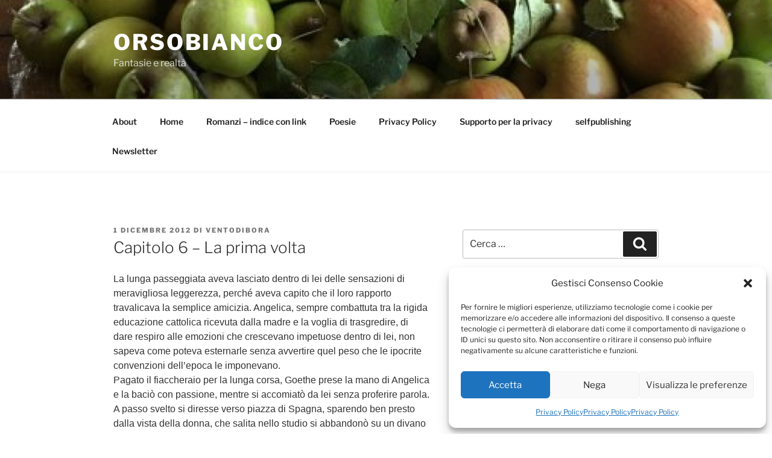

--- FILE ---
content_type: text/html; charset=UTF-8
request_url: https://www.newwhitebear.net/2012/12/01/capitolo-6-la-prima-volta/?replytocom=10980
body_size: 39986
content:
<!DOCTYPE html>
<html lang="it-IT" class="no-js no-svg">
<head>
<meta charset="UTF-8">
<meta name="viewport" content="width=device-width, initial-scale=1.0">
<link rel="profile" href="https://gmpg.org/xfn/11">

<script>
(function(html){html.className = html.className.replace(/\bno-js\b/,'js')})(document.documentElement);
//# sourceURL=twentyseventeen_javascript_detection
</script>
<title>Capitolo 6 &#8211; La prima volta &#8211; Orsobianco</title>
<meta name='robots' content='noindex, nofollow' />
<link rel="alternate" type="application/rss+xml" title="Orsobianco &raquo; Feed" href="https://www.newwhitebear.net/feed/" />
<link rel="alternate" type="application/rss+xml" title="Orsobianco &raquo; Feed dei commenti" href="https://www.newwhitebear.net/comments/feed/" />
<link rel="alternate" type="application/rss+xml" title="Orsobianco &raquo; Capitolo 6 &#8211; La prima volta Feed dei commenti" href="https://www.newwhitebear.net/2012/12/01/capitolo-6-la-prima-volta/feed/" />
<link rel="alternate" title="oEmbed (JSON)" type="application/json+oembed" href="https://www.newwhitebear.net/wp-json/oembed/1.0/embed?url=https%3A%2F%2Fwww.newwhitebear.net%2F2012%2F12%2F01%2Fcapitolo-6-la-prima-volta%2F" />
<link rel="alternate" title="oEmbed (XML)" type="text/xml+oembed" href="https://www.newwhitebear.net/wp-json/oembed/1.0/embed?url=https%3A%2F%2Fwww.newwhitebear.net%2F2012%2F12%2F01%2Fcapitolo-6-la-prima-volta%2F&#038;format=xml" />
<style id='wp-img-auto-sizes-contain-inline-css'>
img:is([sizes=auto i],[sizes^="auto," i]){contain-intrinsic-size:3000px 1500px}
/*# sourceURL=wp-img-auto-sizes-contain-inline-css */
</style>
<style id='wp-emoji-styles-inline-css'>

	img.wp-smiley, img.emoji {
		display: inline !important;
		border: none !important;
		box-shadow: none !important;
		height: 1em !important;
		width: 1em !important;
		margin: 0 0.07em !important;
		vertical-align: -0.1em !important;
		background: none !important;
		padding: 0 !important;
	}
/*# sourceURL=wp-emoji-styles-inline-css */
</style>
<style id='wp-block-library-inline-css'>
:root{--wp-block-synced-color:#7a00df;--wp-block-synced-color--rgb:122,0,223;--wp-bound-block-color:var(--wp-block-synced-color);--wp-editor-canvas-background:#ddd;--wp-admin-theme-color:#007cba;--wp-admin-theme-color--rgb:0,124,186;--wp-admin-theme-color-darker-10:#006ba1;--wp-admin-theme-color-darker-10--rgb:0,107,160.5;--wp-admin-theme-color-darker-20:#005a87;--wp-admin-theme-color-darker-20--rgb:0,90,135;--wp-admin-border-width-focus:2px}@media (min-resolution:192dpi){:root{--wp-admin-border-width-focus:1.5px}}.wp-element-button{cursor:pointer}:root .has-very-light-gray-background-color{background-color:#eee}:root .has-very-dark-gray-background-color{background-color:#313131}:root .has-very-light-gray-color{color:#eee}:root .has-very-dark-gray-color{color:#313131}:root .has-vivid-green-cyan-to-vivid-cyan-blue-gradient-background{background:linear-gradient(135deg,#00d084,#0693e3)}:root .has-purple-crush-gradient-background{background:linear-gradient(135deg,#34e2e4,#4721fb 50%,#ab1dfe)}:root .has-hazy-dawn-gradient-background{background:linear-gradient(135deg,#faaca8,#dad0ec)}:root .has-subdued-olive-gradient-background{background:linear-gradient(135deg,#fafae1,#67a671)}:root .has-atomic-cream-gradient-background{background:linear-gradient(135deg,#fdd79a,#004a59)}:root .has-nightshade-gradient-background{background:linear-gradient(135deg,#330968,#31cdcf)}:root .has-midnight-gradient-background{background:linear-gradient(135deg,#020381,#2874fc)}:root{--wp--preset--font-size--normal:16px;--wp--preset--font-size--huge:42px}.has-regular-font-size{font-size:1em}.has-larger-font-size{font-size:2.625em}.has-normal-font-size{font-size:var(--wp--preset--font-size--normal)}.has-huge-font-size{font-size:var(--wp--preset--font-size--huge)}.has-text-align-center{text-align:center}.has-text-align-left{text-align:left}.has-text-align-right{text-align:right}.has-fit-text{white-space:nowrap!important}#end-resizable-editor-section{display:none}.aligncenter{clear:both}.items-justified-left{justify-content:flex-start}.items-justified-center{justify-content:center}.items-justified-right{justify-content:flex-end}.items-justified-space-between{justify-content:space-between}.screen-reader-text{border:0;clip-path:inset(50%);height:1px;margin:-1px;overflow:hidden;padding:0;position:absolute;width:1px;word-wrap:normal!important}.screen-reader-text:focus{background-color:#ddd;clip-path:none;color:#444;display:block;font-size:1em;height:auto;left:5px;line-height:normal;padding:15px 23px 14px;text-decoration:none;top:5px;width:auto;z-index:100000}html :where(.has-border-color){border-style:solid}html :where([style*=border-top-color]){border-top-style:solid}html :where([style*=border-right-color]){border-right-style:solid}html :where([style*=border-bottom-color]){border-bottom-style:solid}html :where([style*=border-left-color]){border-left-style:solid}html :where([style*=border-width]){border-style:solid}html :where([style*=border-top-width]){border-top-style:solid}html :where([style*=border-right-width]){border-right-style:solid}html :where([style*=border-bottom-width]){border-bottom-style:solid}html :where([style*=border-left-width]){border-left-style:solid}html :where(img[class*=wp-image-]){height:auto;max-width:100%}:where(figure){margin:0 0 1em}html :where(.is-position-sticky){--wp-admin--admin-bar--position-offset:var(--wp-admin--admin-bar--height,0px)}@media screen and (max-width:600px){html :where(.is-position-sticky){--wp-admin--admin-bar--position-offset:0px}}

/*# sourceURL=wp-block-library-inline-css */
</style><style id='global-styles-inline-css'>
:root{--wp--preset--aspect-ratio--square: 1;--wp--preset--aspect-ratio--4-3: 4/3;--wp--preset--aspect-ratio--3-4: 3/4;--wp--preset--aspect-ratio--3-2: 3/2;--wp--preset--aspect-ratio--2-3: 2/3;--wp--preset--aspect-ratio--16-9: 16/9;--wp--preset--aspect-ratio--9-16: 9/16;--wp--preset--color--black: #000000;--wp--preset--color--cyan-bluish-gray: #abb8c3;--wp--preset--color--white: #ffffff;--wp--preset--color--pale-pink: #f78da7;--wp--preset--color--vivid-red: #cf2e2e;--wp--preset--color--luminous-vivid-orange: #ff6900;--wp--preset--color--luminous-vivid-amber: #fcb900;--wp--preset--color--light-green-cyan: #7bdcb5;--wp--preset--color--vivid-green-cyan: #00d084;--wp--preset--color--pale-cyan-blue: #8ed1fc;--wp--preset--color--vivid-cyan-blue: #0693e3;--wp--preset--color--vivid-purple: #9b51e0;--wp--preset--gradient--vivid-cyan-blue-to-vivid-purple: linear-gradient(135deg,rgb(6,147,227) 0%,rgb(155,81,224) 100%);--wp--preset--gradient--light-green-cyan-to-vivid-green-cyan: linear-gradient(135deg,rgb(122,220,180) 0%,rgb(0,208,130) 100%);--wp--preset--gradient--luminous-vivid-amber-to-luminous-vivid-orange: linear-gradient(135deg,rgb(252,185,0) 0%,rgb(255,105,0) 100%);--wp--preset--gradient--luminous-vivid-orange-to-vivid-red: linear-gradient(135deg,rgb(255,105,0) 0%,rgb(207,46,46) 100%);--wp--preset--gradient--very-light-gray-to-cyan-bluish-gray: linear-gradient(135deg,rgb(238,238,238) 0%,rgb(169,184,195) 100%);--wp--preset--gradient--cool-to-warm-spectrum: linear-gradient(135deg,rgb(74,234,220) 0%,rgb(151,120,209) 20%,rgb(207,42,186) 40%,rgb(238,44,130) 60%,rgb(251,105,98) 80%,rgb(254,248,76) 100%);--wp--preset--gradient--blush-light-purple: linear-gradient(135deg,rgb(255,206,236) 0%,rgb(152,150,240) 100%);--wp--preset--gradient--blush-bordeaux: linear-gradient(135deg,rgb(254,205,165) 0%,rgb(254,45,45) 50%,rgb(107,0,62) 100%);--wp--preset--gradient--luminous-dusk: linear-gradient(135deg,rgb(255,203,112) 0%,rgb(199,81,192) 50%,rgb(65,88,208) 100%);--wp--preset--gradient--pale-ocean: linear-gradient(135deg,rgb(255,245,203) 0%,rgb(182,227,212) 50%,rgb(51,167,181) 100%);--wp--preset--gradient--electric-grass: linear-gradient(135deg,rgb(202,248,128) 0%,rgb(113,206,126) 100%);--wp--preset--gradient--midnight: linear-gradient(135deg,rgb(2,3,129) 0%,rgb(40,116,252) 100%);--wp--preset--font-size--small: 13px;--wp--preset--font-size--medium: 20px;--wp--preset--font-size--large: 36px;--wp--preset--font-size--x-large: 42px;--wp--preset--spacing--20: 0.44rem;--wp--preset--spacing--30: 0.67rem;--wp--preset--spacing--40: 1rem;--wp--preset--spacing--50: 1.5rem;--wp--preset--spacing--60: 2.25rem;--wp--preset--spacing--70: 3.38rem;--wp--preset--spacing--80: 5.06rem;--wp--preset--shadow--natural: 6px 6px 9px rgba(0, 0, 0, 0.2);--wp--preset--shadow--deep: 12px 12px 50px rgba(0, 0, 0, 0.4);--wp--preset--shadow--sharp: 6px 6px 0px rgba(0, 0, 0, 0.2);--wp--preset--shadow--outlined: 6px 6px 0px -3px rgb(255, 255, 255), 6px 6px rgb(0, 0, 0);--wp--preset--shadow--crisp: 6px 6px 0px rgb(0, 0, 0);}:where(.is-layout-flex){gap: 0.5em;}:where(.is-layout-grid){gap: 0.5em;}body .is-layout-flex{display: flex;}.is-layout-flex{flex-wrap: wrap;align-items: center;}.is-layout-flex > :is(*, div){margin: 0;}body .is-layout-grid{display: grid;}.is-layout-grid > :is(*, div){margin: 0;}:where(.wp-block-columns.is-layout-flex){gap: 2em;}:where(.wp-block-columns.is-layout-grid){gap: 2em;}:where(.wp-block-post-template.is-layout-flex){gap: 1.25em;}:where(.wp-block-post-template.is-layout-grid){gap: 1.25em;}.has-black-color{color: var(--wp--preset--color--black) !important;}.has-cyan-bluish-gray-color{color: var(--wp--preset--color--cyan-bluish-gray) !important;}.has-white-color{color: var(--wp--preset--color--white) !important;}.has-pale-pink-color{color: var(--wp--preset--color--pale-pink) !important;}.has-vivid-red-color{color: var(--wp--preset--color--vivid-red) !important;}.has-luminous-vivid-orange-color{color: var(--wp--preset--color--luminous-vivid-orange) !important;}.has-luminous-vivid-amber-color{color: var(--wp--preset--color--luminous-vivid-amber) !important;}.has-light-green-cyan-color{color: var(--wp--preset--color--light-green-cyan) !important;}.has-vivid-green-cyan-color{color: var(--wp--preset--color--vivid-green-cyan) !important;}.has-pale-cyan-blue-color{color: var(--wp--preset--color--pale-cyan-blue) !important;}.has-vivid-cyan-blue-color{color: var(--wp--preset--color--vivid-cyan-blue) !important;}.has-vivid-purple-color{color: var(--wp--preset--color--vivid-purple) !important;}.has-black-background-color{background-color: var(--wp--preset--color--black) !important;}.has-cyan-bluish-gray-background-color{background-color: var(--wp--preset--color--cyan-bluish-gray) !important;}.has-white-background-color{background-color: var(--wp--preset--color--white) !important;}.has-pale-pink-background-color{background-color: var(--wp--preset--color--pale-pink) !important;}.has-vivid-red-background-color{background-color: var(--wp--preset--color--vivid-red) !important;}.has-luminous-vivid-orange-background-color{background-color: var(--wp--preset--color--luminous-vivid-orange) !important;}.has-luminous-vivid-amber-background-color{background-color: var(--wp--preset--color--luminous-vivid-amber) !important;}.has-light-green-cyan-background-color{background-color: var(--wp--preset--color--light-green-cyan) !important;}.has-vivid-green-cyan-background-color{background-color: var(--wp--preset--color--vivid-green-cyan) !important;}.has-pale-cyan-blue-background-color{background-color: var(--wp--preset--color--pale-cyan-blue) !important;}.has-vivid-cyan-blue-background-color{background-color: var(--wp--preset--color--vivid-cyan-blue) !important;}.has-vivid-purple-background-color{background-color: var(--wp--preset--color--vivid-purple) !important;}.has-black-border-color{border-color: var(--wp--preset--color--black) !important;}.has-cyan-bluish-gray-border-color{border-color: var(--wp--preset--color--cyan-bluish-gray) !important;}.has-white-border-color{border-color: var(--wp--preset--color--white) !important;}.has-pale-pink-border-color{border-color: var(--wp--preset--color--pale-pink) !important;}.has-vivid-red-border-color{border-color: var(--wp--preset--color--vivid-red) !important;}.has-luminous-vivid-orange-border-color{border-color: var(--wp--preset--color--luminous-vivid-orange) !important;}.has-luminous-vivid-amber-border-color{border-color: var(--wp--preset--color--luminous-vivid-amber) !important;}.has-light-green-cyan-border-color{border-color: var(--wp--preset--color--light-green-cyan) !important;}.has-vivid-green-cyan-border-color{border-color: var(--wp--preset--color--vivid-green-cyan) !important;}.has-pale-cyan-blue-border-color{border-color: var(--wp--preset--color--pale-cyan-blue) !important;}.has-vivid-cyan-blue-border-color{border-color: var(--wp--preset--color--vivid-cyan-blue) !important;}.has-vivid-purple-border-color{border-color: var(--wp--preset--color--vivid-purple) !important;}.has-vivid-cyan-blue-to-vivid-purple-gradient-background{background: var(--wp--preset--gradient--vivid-cyan-blue-to-vivid-purple) !important;}.has-light-green-cyan-to-vivid-green-cyan-gradient-background{background: var(--wp--preset--gradient--light-green-cyan-to-vivid-green-cyan) !important;}.has-luminous-vivid-amber-to-luminous-vivid-orange-gradient-background{background: var(--wp--preset--gradient--luminous-vivid-amber-to-luminous-vivid-orange) !important;}.has-luminous-vivid-orange-to-vivid-red-gradient-background{background: var(--wp--preset--gradient--luminous-vivid-orange-to-vivid-red) !important;}.has-very-light-gray-to-cyan-bluish-gray-gradient-background{background: var(--wp--preset--gradient--very-light-gray-to-cyan-bluish-gray) !important;}.has-cool-to-warm-spectrum-gradient-background{background: var(--wp--preset--gradient--cool-to-warm-spectrum) !important;}.has-blush-light-purple-gradient-background{background: var(--wp--preset--gradient--blush-light-purple) !important;}.has-blush-bordeaux-gradient-background{background: var(--wp--preset--gradient--blush-bordeaux) !important;}.has-luminous-dusk-gradient-background{background: var(--wp--preset--gradient--luminous-dusk) !important;}.has-pale-ocean-gradient-background{background: var(--wp--preset--gradient--pale-ocean) !important;}.has-electric-grass-gradient-background{background: var(--wp--preset--gradient--electric-grass) !important;}.has-midnight-gradient-background{background: var(--wp--preset--gradient--midnight) !important;}.has-small-font-size{font-size: var(--wp--preset--font-size--small) !important;}.has-medium-font-size{font-size: var(--wp--preset--font-size--medium) !important;}.has-large-font-size{font-size: var(--wp--preset--font-size--large) !important;}.has-x-large-font-size{font-size: var(--wp--preset--font-size--x-large) !important;}
/*# sourceURL=global-styles-inline-css */
</style>

<style id='classic-theme-styles-inline-css'>
/*! This file is auto-generated */
.wp-block-button__link{color:#fff;background-color:#32373c;border-radius:9999px;box-shadow:none;text-decoration:none;padding:calc(.667em + 2px) calc(1.333em + 2px);font-size:1.125em}.wp-block-file__button{background:#32373c;color:#fff;text-decoration:none}
/*# sourceURL=/wp-includes/css/classic-themes.min.css */
</style>
<link rel='stylesheet' id='pld-font-awesome-css' href='https://usercontent.one/wp/www.newwhitebear.net/wp-content/plugins/posts-like-dislike/css/fontawesome/css/all.min.css?ver=1.1.6&media=1758637383' media='all' />
<link rel='stylesheet' id='pld-frontend-css' href='https://usercontent.one/wp/www.newwhitebear.net/wp-content/plugins/posts-like-dislike/css/pld-frontend.css?ver=1.1.6&media=1758637383' media='all' />
<link rel='stylesheet' id='cmplz-general-css' href='https://usercontent.one/wp/www.newwhitebear.net/wp-content/plugins/complianz-gdpr/assets/css/cookieblocker.min.css?media=1758637383?ver=1765903491' media='all' />
<link rel='stylesheet' id='twentyseventeen-fonts-css' href='https://usercontent.one/wp/www.newwhitebear.net/wp-content/themes/twentyseventeen/assets/fonts/font-libre-franklin.css?media=1758637383?ver=20230328' media='all' />
<link rel='stylesheet' id='twentyseventeen-style-css' href='https://usercontent.one/wp/www.newwhitebear.net/wp-content/themes/twentyseventeen/style.css?media=1758637383?ver=20251202' media='all' />
<link rel='stylesheet' id='twentyseventeen-block-style-css' href='https://usercontent.one/wp/www.newwhitebear.net/wp-content/themes/twentyseventeen/assets/css/blocks.css?media=1758637383?ver=20240729' media='all' />
<link rel='stylesheet' id='newsletter-css' href='https://usercontent.one/wp/www.newwhitebear.net/wp-content/plugins/newsletter/style.css?ver=9.1.1&media=1758637383' media='all' />
<script async src="https://usercontent.one/wp/www.newwhitebear.net/wp-content/plugins/burst-statistics/assets/js/timeme/timeme.min.js?media=1758637383?ver=1767892974" id="burst-timeme-js"></script>
<script src="https://www.newwhitebear.net/wp-includes/js/jquery/jquery.min.js?ver=3.7.1" id="jquery-core-js"></script>
<script src="https://www.newwhitebear.net/wp-includes/js/jquery/jquery-migrate.min.js?ver=3.4.1" id="jquery-migrate-js"></script>
<script id="pld-frontend-js-extra">
var pld_js_object = {"admin_ajax_url":"https://www.newwhitebear.net/wp-admin/admin-ajax.php","admin_ajax_nonce":"b4484a9f4c"};
//# sourceURL=pld-frontend-js-extra
</script>
<script src="https://usercontent.one/wp/www.newwhitebear.net/wp-content/plugins/posts-like-dislike/js/pld-frontend.js?ver=1.1.6&media=1758637383" id="pld-frontend-js"></script>
<script id="twentyseventeen-global-js-extra">
var twentyseventeenScreenReaderText = {"quote":"\u003Csvg class=\"icon icon-quote-right\" aria-hidden=\"true\" role=\"img\"\u003E \u003Cuse href=\"#icon-quote-right\" xlink:href=\"#icon-quote-right\"\u003E\u003C/use\u003E \u003C/svg\u003E","expand":"Espandi il menu figlio","collapse":"Riduci il menu figlio","icon":"\u003Csvg class=\"icon icon-angle-down\" aria-hidden=\"true\" role=\"img\"\u003E \u003Cuse href=\"#icon-angle-down\" xlink:href=\"#icon-angle-down\"\u003E\u003C/use\u003E \u003Cspan class=\"svg-fallback icon-angle-down\"\u003E\u003C/span\u003E\u003C/svg\u003E"};
//# sourceURL=twentyseventeen-global-js-extra
</script>
<script src="https://usercontent.one/wp/www.newwhitebear.net/wp-content/themes/twentyseventeen/assets/js/global.js?media=1758637383?ver=20211130" id="twentyseventeen-global-js" defer data-wp-strategy="defer"></script>
<script src="https://usercontent.one/wp/www.newwhitebear.net/wp-content/themes/twentyseventeen/assets/js/navigation.js?media=1758637383?ver=20210122" id="twentyseventeen-navigation-js" defer data-wp-strategy="defer"></script>
<link rel="https://api.w.org/" href="https://www.newwhitebear.net/wp-json/" /><link rel="alternate" title="JSON" type="application/json" href="https://www.newwhitebear.net/wp-json/wp/v2/posts/7482" /><link rel="canonical" href="https://www.newwhitebear.net/2012/12/01/capitolo-6-la-prima-volta/" />
<style>[class*=" icon-oc-"],[class^=icon-oc-]{speak:none;font-style:normal;font-weight:400;font-variant:normal;text-transform:none;line-height:1;-webkit-font-smoothing:antialiased;-moz-osx-font-smoothing:grayscale}.icon-oc-one-com-white-32px-fill:before{content:"901"}.icon-oc-one-com:before{content:"900"}#one-com-icon,.toplevel_page_onecom-wp .wp-menu-image{speak:none;display:flex;align-items:center;justify-content:center;text-transform:none;line-height:1;-webkit-font-smoothing:antialiased;-moz-osx-font-smoothing:grayscale}.onecom-wp-admin-bar-item>a,.toplevel_page_onecom-wp>.wp-menu-name{font-size:16px;font-weight:400;line-height:1}.toplevel_page_onecom-wp>.wp-menu-name img{width:69px;height:9px;}.wp-submenu-wrap.wp-submenu>.wp-submenu-head>img{width:88px;height:auto}.onecom-wp-admin-bar-item>a img{height:7px!important}.onecom-wp-admin-bar-item>a img,.toplevel_page_onecom-wp>.wp-menu-name img{opacity:.8}.onecom-wp-admin-bar-item.hover>a img,.toplevel_page_onecom-wp.wp-has-current-submenu>.wp-menu-name img,li.opensub>a.toplevel_page_onecom-wp>.wp-menu-name img{opacity:1}#one-com-icon:before,.onecom-wp-admin-bar-item>a:before,.toplevel_page_onecom-wp>.wp-menu-image:before{content:'';position:static!important;background-color:rgba(240,245,250,.4);border-radius:102px;width:18px;height:18px;padding:0!important}.onecom-wp-admin-bar-item>a:before{width:14px;height:14px}.onecom-wp-admin-bar-item.hover>a:before,.toplevel_page_onecom-wp.opensub>a>.wp-menu-image:before,.toplevel_page_onecom-wp.wp-has-current-submenu>.wp-menu-image:before{background-color:#76b82a}.onecom-wp-admin-bar-item>a{display:inline-flex!important;align-items:center;justify-content:center}#one-com-logo-wrapper{font-size:4em}#one-com-icon{vertical-align:middle}.imagify-welcome{display:none !important;}</style><style></style><script type="text/javascript">
(function(url){
	if(/(?:Chrome\/26\.0\.1410\.63 Safari\/537\.31|WordfenceTestMonBot)/.test(navigator.userAgent)){ return; }
	var addEvent = function(evt, handler) {
		if (window.addEventListener) {
			document.addEventListener(evt, handler, false);
		} else if (window.attachEvent) {
			document.attachEvent('on' + evt, handler);
		}
	};
	var removeEvent = function(evt, handler) {
		if (window.removeEventListener) {
			document.removeEventListener(evt, handler, false);
		} else if (window.detachEvent) {
			document.detachEvent('on' + evt, handler);
		}
	};
	var evts = 'contextmenu dblclick drag dragend dragenter dragleave dragover dragstart drop keydown keypress keyup mousedown mousemove mouseout mouseover mouseup mousewheel scroll'.split(' ');
	var logHuman = function() {
		if (window.wfLogHumanRan) { return; }
		window.wfLogHumanRan = true;
		var wfscr = document.createElement('script');
		wfscr.type = 'text/javascript';
		wfscr.async = true;
		wfscr.src = url + '&r=' + Math.random();
		(document.getElementsByTagName('head')[0]||document.getElementsByTagName('body')[0]).appendChild(wfscr);
		for (var i = 0; i < evts.length; i++) {
			removeEvent(evts[i], logHuman);
		}
	};
	for (var i = 0; i < evts.length; i++) {
		addEvent(evts[i], logHuman);
	}
})('//www.newwhitebear.net/?wordfence_lh=1&hid=7F96169F5689DFFB63D3CBC22E9DD288');
</script>			<style>.cmplz-hidden {
					display: none !important;
				}</style><!-- Analytics by WP Statistics - https://wp-statistics.com -->
<link rel="pingback" href="https://www.newwhitebear.net/xmlrpc.php">
<style>.recentcomments a{display:inline !important;padding:0 !important;margin:0 !important;}</style><link rel="icon" href="https://usercontent.one/wp/www.newwhitebear.net/wp-content/uploads/2015/08/cropped-Il-castello-fa-il-vanitoso-32x32.jpg?media=1758637383" sizes="32x32" />
<link rel="icon" href="https://usercontent.one/wp/www.newwhitebear.net/wp-content/uploads/2015/08/cropped-Il-castello-fa-il-vanitoso-192x192.jpg?media=1758637383" sizes="192x192" />
<link rel="apple-touch-icon" href="https://usercontent.one/wp/www.newwhitebear.net/wp-content/uploads/2015/08/cropped-Il-castello-fa-il-vanitoso-180x180.jpg?media=1758637383" />
<meta name="msapplication-TileImage" content="https://usercontent.one/wp/www.newwhitebear.net/wp-content/uploads/2015/08/cropped-Il-castello-fa-il-vanitoso-270x270.jpg?media=1758637383" />
</head>

<body data-rsssl=1 data-cmplz=1 class="wp-singular post-template-default single single-post postid-7482 single-format-standard wp-embed-responsive wp-theme-twentyseventeen group-blog has-header-image has-sidebar colors-light" data-burst_id="7482" data-burst_type="post">
<div id="page" class="site">
	<a class="skip-link screen-reader-text" href="#content">
		Salta al contenuto	</a>

	<header id="masthead" class="site-header">

		<div class="custom-header">

		<div class="custom-header-media">
			<div id="wp-custom-header" class="wp-custom-header"><img src="https://usercontent.one/wp/www.newwhitebear.net/wp-content/uploads/2021/10/cropped-cropped-image_82-scaled-1.jpg?media=1758637383" width="2000" height="1199" alt="" srcset="https://usercontent.one/wp/www.newwhitebear.net/wp-content/uploads/2021/10/cropped-cropped-image_82-scaled-1.jpg?media=1758637383 2000w, https://usercontent.one/wp/www.newwhitebear.net/wp-content/uploads/2021/10/cropped-cropped-image_82-scaled-1-500x300.jpg?media=1758637383 500w, https://usercontent.one/wp/www.newwhitebear.net/wp-content/uploads/2021/10/cropped-cropped-image_82-scaled-1-1024x614.jpg?media=1758637383 1024w, https://usercontent.one/wp/www.newwhitebear.net/wp-content/uploads/2021/10/cropped-cropped-image_82-scaled-1-768x460.jpg?media=1758637383 768w, https://usercontent.one/wp/www.newwhitebear.net/wp-content/uploads/2021/10/cropped-cropped-image_82-scaled-1-1536x921.jpg?media=1758637383 1536w" sizes="(max-width: 767px) 200vw, 100vw" decoding="async" fetchpriority="high" /></div>		</div>

	<div class="site-branding">
	<div class="wrap">

		
		<div class="site-branding-text">
							<p class="site-title"><a href="https://www.newwhitebear.net/" rel="home" >Orsobianco</a></p>
								<p class="site-description">Fantasie e realtà</p>
					</div><!-- .site-branding-text -->

		
	</div><!-- .wrap -->
</div><!-- .site-branding -->

</div><!-- .custom-header -->

					<div class="navigation-top">
				<div class="wrap">
					<nav id="site-navigation" class="main-navigation" aria-label="Menu in alto">
	<button class="menu-toggle" aria-controls="top-menu" aria-expanded="false">
		<svg class="icon icon-bars" aria-hidden="true" role="img"> <use href="#icon-bars" xlink:href="#icon-bars"></use> </svg><svg class="icon icon-close" aria-hidden="true" role="img"> <use href="#icon-close" xlink:href="#icon-close"></use> </svg>Menu	</button>

	<div class="menu-orsobianco-container"><ul id="top-menu" class="menu"><li id="menu-item-7315" class="menu-item menu-item-type-post_type menu-item-object-page menu-item-7315"><a href="https://www.newwhitebear.net/about/">About</a></li>
<li id="menu-item-8279" class="menu-item menu-item-type-custom menu-item-object-custom menu-item-8279"><a href="http://newwhitebear.wordpress.com/">Home</a></li>
<li id="menu-item-8226" class="menu-item menu-item-type-post_type menu-item-object-page menu-item-8226"><a href="https://www.newwhitebear.net/romanzi-2/">Romanzi – indice con link</a></li>
<li id="menu-item-8283" class="menu-item menu-item-type-taxonomy menu-item-object-category menu-item-8283"><a href="https://www.newwhitebear.net/new_whitebear/poesie/">Poesie</a></li>
<li id="menu-item-6532" class="menu-item menu-item-type-post_type menu-item-object-page menu-item-6532"><a href="https://www.newwhitebear.net/privacy-policy/">Privacy Policy</a></li>
<li id="menu-item-7019" class="menu-item menu-item-type-post_type menu-item-object-page menu-item-7019"><a href="https://www.newwhitebear.net/support/">Supporto per la privacy</a></li>
<li id="menu-item-7960" class="menu-item menu-item-type-post_type menu-item-object-page menu-item-7960"><a href="https://www.newwhitebear.net/selfpublishing/">selfpublishing</a></li>
<li id="menu-item-9476" class="menu-item menu-item-type-post_type menu-item-object-page menu-item-9476"><a href="https://www.newwhitebear.net/newsletter/">Newsletter</a></li>
</ul></div>
	</nav><!-- #site-navigation -->
				</div><!-- .wrap -->
			</div><!-- .navigation-top -->
		
	</header><!-- #masthead -->

	
	<div class="site-content-contain">
		<div id="content" class="site-content">

<div class="wrap">
	<div id="primary" class="content-area">
		<main id="main" class="site-main">

			
<article id="post-7482" class="post-7482 post type-post status-publish format-standard hentry category-goethe-e-kauffmann">
		<header class="entry-header">
		<div class="entry-meta"><span class="posted-on"><span class="screen-reader-text">Pubblicato il</span> <a href="https://www.newwhitebear.net/2012/12/01/capitolo-6-la-prima-volta/" rel="bookmark"><time class="entry-date published updated" datetime="2012-12-01T06:00:49+01:00">1 Dicembre 2012</time></a></span><span class="byline"> di <span class="author vcard"><a class="url fn n" href="https://www.newwhitebear.net/author/new_whitebear/">ventodibora</a></span></span></div><!-- .entry-meta --><h1 class="entry-title">Capitolo 6 &#8211; La prima volta</h1>	</header><!-- .entry-header -->

	
	<div class="entry-content">
		<p><span style="font-family:Arial, sans-serif;"><span style="font-size:medium;">La lunga passeggiata aveva lasciato dentro di lei delle sensazioni di meravigliosa leggerezza, perché aveva capito che il loro rapporto travalicava la semplice amicizia. Angelica, sempre combattuta tra la rigida educazione cattolica ricevuta dalla madre e la voglia di trasgredire, di dare respiro alle emozioni che crescevano impetuose dentro di lei, non sapeva come poteva esternarle senza avvertire quel peso che le ipocrite convenzioni dell&#8217;epoca le imponevano.</span></span><br />
<span style="font-family:Arial, sans-serif;"><span style="font-size:medium;">Pagato il fiaccheraio per la lunga corsa, Goethe prese la mano di Angelica e la baciò con passione, mentre si accomiatò da lei senza proferire parola.</span></span><br />
<span style="font-family:Arial, sans-serif;"><span style="font-size:medium;">A passo svelto si diresse verso piazza di Spagna, sparendo ben presto dalla vista della donna, che salita nello studio si abbandonò su un divano piangendo a dirotto.</span></span><br />
“<span style="font-family:Arial, sans-serif;"><span style="font-size:medium;">Ormai l’incanto è svanito e nulla più potrà ricreare l’atmosfera precedente. Sono stata troppo fredda nei suoi confronti e questo mi ha persa. Ahimè, come potrò finire il ritratto di lui?” disse ad alta voce tra i singhiozzi guardando il quadro appena abbozzato, che stava triste sul cavalletto “Che ne faccio di questa tela?”</span></span><br />
<span style="font-family:Arial, sans-serif;"><span style="font-size:medium;">Un bellissimo tramonto romano illuminava di rosso la stanza, creando effetti ottici e cromatici insoliti sulle pareti ma per lei era come se ci fosse buio, sprofondata com&#8217;era nella tristezza dell&#8217;abbandono.</span></span><br />
<span style="font-family:Arial, sans-serif;"><span style="font-size:medium;">Angelica si riscosse, si asciugò le lacrime, si mise il mantello e si preparò a uscire per il ritorno a casa, quando sentì picchiare con decisione alla porta.</span></span><br />
“<span style="font-family:Arial, sans-serif;"><span style="font-size:medium;">Chi sarà quel cavaliere che bussa a quest’ora? Non aspetto nessuno e la giornata volge al tramonto. Devo aprire per guardare chi è oppure fingere che qui non ci sia nessuno” pensava, mentre qualcosa la incitava a dischiudere l’uscio.</span></span><br />
<span style="font-family:Arial, sans-serif;"><span style="font-size:medium;">Il bussare divenne più insistente, mentre le parve di udire una voce ben conosciuta. </span></span><br />
“<span style="font-family:Arial, sans-serif;"><span style="font-size:medium;">Non è possibile!” pensò. “Se ne è andato senza proferire parola! Forse la stanchezza della lunga passeggiata mi fa udire dei suoni familiari che non lo sono. Apro oppure no?”</span></span><br />
<span style="font-family:Arial, sans-serif;"><span style="font-size:medium;">Si avvicinò alla porta e con voce tremula chiese: “Chi bussa alla porta?”</span></span><br />
“<span style="font-family:Arial, sans-serif;"><span style="font-size:medium;">Sono Wolfgang. Vi scongiuro di aprirmi. Vorrei porgere le mie più devote scuse per essere stato così villano poco fa, andandomene senza salutarvi adeguatamente”.</span></span><br />
<span style="font-family:Arial, sans-serif;"><span style="font-size:medium;">Col cuore in tumulto e la mente offuscata dall’ansia aprì il battente della porta e lo vide lì immobile avvolto dall’ampio mantello bianco con l’immancabile cappello a tesa larga in testa.</span></span><br />
<span style="font-family:Arial, sans-serif;"><span style="font-size:medium;">Angelica si precipitò fuori baciandolo sulla bocca, mentre il poeta la strinse a sé e la spinse con dolcezza, ma con fermezza dentro lo studio, chiudendo la porta.</span></span><br />
<span style="font-family:Arial, sans-serif;"><span style="font-size:medium;">Lei, senza opporre resistenza, si lasciò sfilare il mantello, che fu gettato su una sedia insieme a quello di lui e al suo cappello, mentre la conduceva all’ampio divano posto dinnanzi ad una finestra.</span></span><br />
“<span style="font-family:Arial, sans-serif;"><span style="font-size:small;"><i>Fromm</i></span></span><span style="font-family:Arial, sans-serif;"><span style="font-size:small;"><i> sind wir liebende</i></span></span><span style="font-family:Arial, sans-serif;"><span style="font-size:small;"><i>, still</i></span></span><span style="font-family:Arial, sans-serif;"><span style="font-size:small;"><i> verehren wir alle Dämonen</i></span></span><span style="font-family:Arial, sans-serif;"><span style="font-size:small;"><i>,</i></span></span><br />
<span style="font-family:Arial, sans-serif;"><span style="font-size:small;"><i>Wünschen uns jeglichen Gott</i></span></span><span style="font-family:Arial, sans-serif;"><span style="font-size:small;"><i>,</i></span></span><span style="font-family:Arial, sans-serif;"><span style="font-size:small;"><i> jegliche Göttin geneigt</i></span></span><span style="font-family:Arial, sans-serif;"><span style="font-size:small;"><i>.</i></span></span><br />
<span style="font-family:Arial, sans-serif;"><span style="font-size:small;"><i>Und so</i></span></span><span style="font-family:Arial, sans-serif;"><span style="font-size:small;"><i> gleichen wir euch</i></span></span><span style="font-family:Arial, sans-serif;"><span style="font-size:small;"><i>, o</i></span></span><span style="font-family:Arial, sans-serif;"><span style="font-size:small;"><i> römische Sieger</i></span></span><span style="font-family:Arial, sans-serif;"><span style="font-size:small;"><i>!</i></span></span><span style="font-family:Arial, sans-serif;"><span style="font-size:medium;">”</span></span><br />
<span style="font-family:Arial, sans-serif;"><span style="font-size:medium;">Goethe pronunciava queste parole mentre si accomodavano sul divano. Angelica rapita si lasciava trasportare dai sensi e lo baciava con ardore, dicendo dolci parole amorose.</span></span><br />
<span style="font-family:Arial, sans-serif;"><span style="font-size:medium;">Così i due amanti, incuranti del buio incipiente, consumarono il rapporto carnale tra baci, sussurri appena accennati e dolci promesse di amore senza sentire né i morsi della fame, né il freddo pungente della stanza.</span></span><br />
<span style="font-family:Arial, sans-serif;"><span style="font-size:medium;">Era ormai sera inoltrata quando uscirono dallo studio avviandosi verso la trattoria per consumare la cena serale.</span></span><br />
<span style="font-family:Arial, sans-serif;"><span style="font-size:medium;">Entrati si sistemarono in un tavolo d’angolo appartato e discreto, lontano dagli altri commensali, mentre un grande frastuono sovrastava le loro voci. Erano suoni allegri e alterati dalle abbondanti libagioni, mentre nel camino accanto ai due amanti la legna scoppiettava piacevolmente, riscaldando l’ambiente.</span></span><br />
<span style="font-family:Arial, sans-serif;"><span style="font-size:medium;">I loro cuori erano caldi, come i corpi, mentre i sensi erano appagati.</span></span><br />
<span style="font-family:Arial, sans-serif;"><span style="font-size:medium;">Parlavano sottovoce della giornata trascorsa, mentre lei ripeteva i versi che il poeta aveva declamato durante la passeggiata e nello studio. </span></span><br />
<span style="font-family:Arial, sans-serif;"><span style="font-size:medium;">Il poeta chiese all’oste della carta e una matita per trascrivere quelle rime prima che svanissero dalle loro menti.</span></span><br />
<span style="font-family:Arial, sans-serif;"><span style="font-size:medium;">Lei era felice per il rapporto amoroso appena consumato, essendo ormai da molto tempo che il suo corpo non aveva goduto delle gioie del sesso.</span></span><br />
<span style="font-family:Arial, sans-serif;"><span style="font-size:medium;">Tutti i dubbi erano svaniti e i timori per il tradimento compiuto si erano disciolti nel piacere della carne, lasciando il posto alla volontà di continuare questa relazione amorosa anche nei prossimi giorni, nelle settimane successive, finché la comunanza degli affetti non sarebbe cessata. Angelica era talmente presa da quel fiume di pensieri straripante che faticava ad ascoltare Goethe e quello che le diceva.</span></span><br />
<span style="font-family:Arial, sans-serif;"><span style="font-size:medium;">Rispondeva a monosillabi, generando in lui stupore ed incredulità, perché non si aspettava una simile reazione, come se non ascoltasse le sue parole.</span></span><br />
“<span style="font-family:Arial, sans-serif;"><span style="font-size:small;"><i>Ob</i></span></span><span style="font-family:Arial, sans-serif;"><span style="font-size:small;"><i> ich Dich liebe weiß ich</i></span></span><span style="font-family:Arial, sans-serif;"><span style="font-size:small;"><i> nicht;</i></span></span><br />
<span style="font-family:Arial, sans-serif;"><span style="font-size:small;"><i>Seh ich nur eimal dein Gesicht,</i></span></span><br />
<span style="font-family:Arial, sans-serif;"><span style="font-size:small;"><i>Seh Dir in’s Auge nur einmal,</i></span></span><br />
<span style="font-family:Arial, sans-serif;"><span style="font-size:small;"><i>Frei wird mein Herz von aller Qual;</i></span></span><br />
<span style="font-family:Arial, sans-serif;"><span style="font-size:small;"><i>Gott weiss, wie mir so wohl geschicht!</i></span></span><br />
<span style="font-family:Arial, sans-serif;"><span style="font-size:small;"><i>Ob</i></span></span><span style="font-family:Arial, sans-serif;"><span style="font-size:small;"><i> ich Dich liebe weiß ich</i></span></span><span style="font-family:Arial, sans-serif;"><span style="font-size:small;"><i> nicht.</i></span></span><span style="font-family:Arial, sans-serif;"><span style="font-size:medium;">”</span></span><br />
“<span style="font-family:Arial, sans-serif;"><span style="font-size:medium;">Questa breve poesia l’ho composta quando avevo 21 anni e ora la dedico a Voi, che mi fate compagnia e allietate la mia vista. Voi siete splendida e dolce, dalla personalità intensa e forte, come tanti amici comuni vi avevano descritta”.</span></span><br />
“<span style="font-family:Arial, sans-serif;"><span style="font-size:medium;">E’ bella. Come s’intitola? O non ha nome?” chiese Angelica, “Siete veramente bravo e ispirato nelle composizioni poetiche. Sapete dove cogliere i fiori del bello nel mio giardino!”</span></span><br />
<span style="font-family:Arial, sans-serif;"><span style="font-size:medium;">L’oste guardava di sottecchi i due amanti, che invece di gustare i suoi piatti parlavano fitto tra di loro in una lingua che non capiva. Aveva visto lui altre volte in compagnia di uomini e di donne, ma lei era un volto sconosciuto.</span></span><br />
“<span style="font-family:Arial, sans-serif;"><span style="font-size:medium;">E’ bella quella donna!” pensava l’oste appoggiato al bancone ben attento a correre per servire i commensali, “Chi sa da dove viene. E’ la prima volta che entra nella mia osteria. Ha un tocco di classe ben superiore a lui, che mi sembra più giovane. Però sono una bella coppia affiatata da come parlano e si guardano”.</span></span><br />
<span style="font-family:Arial, sans-serif;"><span style="font-size:medium;">Non avevano appetito, toccando a malapena i cibi preparati, perché la fame era stata appagata prima nello studio di Angelica.</span></span><br />
<span style="font-family:Arial, sans-serif;"><span style="font-size:medium;">La serata svolgeva al termine mentre nella sala fumosa erano rimasti in pochi: loro e un paio di persone alticce per il molto vino bevuto, che parlavano a voce alta coi toni striduli e impastati dell&#8217;ubriaco. Chiamato l’oste per pagare il conto, Goethe si alzò aiutando Angelica a indossare il mantello e l’ampio cappello ornato di fiori.</span></span><br />
<span style="font-family:Arial, sans-serif;"><span style="font-size:medium;">La donna accettò volentieri che il poeta l’accompagnasse verso la casa, perché la strada era mal illuminata da lampioni ad olio, che emettevano luce fioca e spettrale.</span></span><br />
<span style="font-family:Arial, sans-serif;"><span style="font-size:medium;">Come fantasmi scivolarono via lasciando una pallida ombra sui muri, finché giunti sull’uscio di casa si scambiarono l’ultimo bacio della giornata prima che il portone si chiudesse alle spalle di Angelica.</span></span></p>
<div class="tnp-subscription-posts" id="tnp-subscription-posts" style=""><p>Se vuoi ricevere gli aggiornamenti sottoscrivi il form.</p><div class="tnp tnp-subscription ">
<form method="post" action="https://www.newwhitebear.net/?na=s">
<input type="hidden" name="nr" value="posts_bottom">
<input type="hidden" name="nlang" value="">
<div class="tnp-field tnp-field-email"><label for="tnp-1">Email</label>
<input class="tnp-email" type="email" name="ne" id="tnp-1" value="" placeholder="" required></div>
<div class="tnp-field tnp-privacy-field"><label><input type="checkbox" name="ny" required class="tnp-privacy"> <a target="_blank" href="https://www.newwhitebear.net/privacy-policy-2/">Accetto la privacy policy</a></label></div><div class="tnp-field tnp-field-button" style="text-align: left"><input class="tnp-submit" type="submit" value="Iscriviti" style="">
</div>
</form>
</div>
</div><div class="pld-like-dislike-wrap pld-template-1">
    <div class="pld-like-wrap  pld-common-wrap">
    <a href="javascript:void(0)" class="pld-like-trigger pld-like-dislike-trigger  " title="mi piace" data-post-id="7482" data-trigger-type="like" data-restriction="no" data-already-liked="0">
                        <i class="fas fa-thumbs-up"></i>
                </a>
    <span class="pld-like-count-wrap pld-count-wrap">0    </span>
</div></div>	</div><!-- .entry-content -->

	<footer class="entry-footer"><span class="cat-tags-links"><span class="cat-links"><svg class="icon icon-folder-open" aria-hidden="true" role="img"> <use href="#icon-folder-open" xlink:href="#icon-folder-open"></use> </svg><span class="screen-reader-text">Categorie</span><a href="https://www.newwhitebear.net/new_whitebear/goethe-e-kauffmann/" rel="category tag">Goethe e Kauffmann</a></span></span></footer> <!-- .entry-footer -->
</article><!-- #post-7482 -->

<div id="comments" class="comments-area">

			<h2 class="comments-title">
			16 risposte a &ldquo;Capitolo 6 &#8211; La prima volta&rdquo;		</h2>

		<ol class="comment-list">
					<li id="comment-10968" class="comment even thread-even depth-1 parent">
			<article id="div-comment-10968" class="comment-body">
				<footer class="comment-meta">
					<div class="comment-author vcard">
						<img alt='' src='https://secure.gravatar.com/avatar/53ea9dacc396442bff47aa63422adde531a78b14768778f580aa0b30506e0e0a?s=100&#038;d=wavatar&#038;r=g' srcset='https://secure.gravatar.com/avatar/53ea9dacc396442bff47aa63422adde531a78b14768778f580aa0b30506e0e0a?s=200&#038;d=wavatar&#038;r=g 2x' class='avatar avatar-100 photo' height='100' width='100' decoding='async'/>						<b class="fn"><a href="http://anangelinthecity.wordpress.com" class="url" rel="ugc external nofollow">Harielle</a></b> <span class="says">ha detto:</span>					</div><!-- .comment-author -->

					<div class="comment-metadata">
						<a href="https://www.newwhitebear.net/2012/12/01/capitolo-6-la-prima-volta/#comment-10968"><time datetime="2012-12-01T12:35:11+01:00">1 Dicembre 2012 alle 12:35</time></a>					</div><!-- .comment-metadata -->

									</footer><!-- .comment-meta -->

				<div class="comment-content">
					<p>Wolfgang e i suoi turbamenti d&#8217;amore&#8230;delizioso racconto.<br />
Un abbraccio e grazie per il conforto del tuo commento da me.<br />
Rosy</p>
				</div><!-- .comment-content -->

				<div class="reply"><a rel="nofollow" class="comment-reply-link" href="https://www.newwhitebear.net/2012/12/01/capitolo-6-la-prima-volta/?replytocom=10968#respond" data-commentid="10968" data-postid="7482" data-belowelement="div-comment-10968" data-respondelement="respond" data-replyto="Rispondi a Harielle" aria-label="Rispondi a Harielle"><svg class="icon icon-mail-reply" aria-hidden="true" role="img"> <use href="#icon-mail-reply" xlink:href="#icon-mail-reply"></use> </svg>Rispondi</a></div>			</article><!-- .comment-body -->
		<ol class="children">
		<li id="comment-10970" class="comment byuser comment-author-new_whitebear bypostauthor odd alt depth-2">
			<article id="div-comment-10970" class="comment-body">
				<footer class="comment-meta">
					<div class="comment-author vcard">
						<img alt='' src='https://secure.gravatar.com/avatar/b8c7b6dec6aecdefc55c8cdfcfc4b9f9dac68088cb0034127188f9aef10f6c30?s=100&#038;d=wavatar&#038;r=g' srcset='https://secure.gravatar.com/avatar/b8c7b6dec6aecdefc55c8cdfcfc4b9f9dac68088cb0034127188f9aef10f6c30?s=200&#038;d=wavatar&#038;r=g 2x' class='avatar avatar-100 photo' height='100' width='100' decoding='async'/>						<b class="fn"><a href="http://newwhitebear.wordpress.com" class="url" rel="ugc external nofollow">newwhitebear</a></b> <span class="says">ha detto:</span>					</div><!-- .comment-author -->

					<div class="comment-metadata">
						<a href="https://www.newwhitebear.net/2012/12/01/capitolo-6-la-prima-volta/#comment-10970"><time datetime="2012-12-01T17:59:53+01:00">1 Dicembre 2012 alle 17:59</time></a>					</div><!-- .comment-metadata -->

									</footer><!-- .comment-meta -->

				<div class="comment-content">
					<p>Grazie Rosy per il passaggio.<br />
Un caro saluto<br />
Gian Paolo</p>
				</div><!-- .comment-content -->

				<div class="reply"><a rel="nofollow" class="comment-reply-link" href="https://www.newwhitebear.net/2012/12/01/capitolo-6-la-prima-volta/?replytocom=10970#respond" data-commentid="10970" data-postid="7482" data-belowelement="div-comment-10970" data-respondelement="respond" data-replyto="Rispondi a newwhitebear" aria-label="Rispondi a newwhitebear"><svg class="icon icon-mail-reply" aria-hidden="true" role="img"> <use href="#icon-mail-reply" xlink:href="#icon-mail-reply"></use> </svg>Rispondi</a></div>			</article><!-- .comment-body -->
		</li><!-- #comment-## -->
</ol><!-- .children -->
</li><!-- #comment-## -->
		<li id="comment-10969" class="comment even thread-odd thread-alt depth-1 parent">
			<article id="div-comment-10969" class="comment-body">
				<footer class="comment-meta">
					<div class="comment-author vcard">
						<img alt='' src='https://secure.gravatar.com/avatar/283cb90bb255acc98cd1aea12232b80226364986c0fd37315ddd7eecdb33f1da?s=100&#038;d=wavatar&#038;r=g' srcset='https://secure.gravatar.com/avatar/283cb90bb255acc98cd1aea12232b80226364986c0fd37315ddd7eecdb33f1da?s=200&#038;d=wavatar&#038;r=g 2x' class='avatar avatar-100 photo' height='100' width='100' loading='lazy' decoding='async'/>						<b class="fn"><a href="http://illettorecomune.wordpress.com" class="url" rel="ugc external nofollow">maria d'ambra</a></b> <span class="says">ha detto:</span>					</div><!-- .comment-author -->

					<div class="comment-metadata">
						<a href="https://www.newwhitebear.net/2012/12/01/capitolo-6-la-prima-volta/#comment-10969"><time datetime="2012-12-01T13:15:44+01:00">1 Dicembre 2012 alle 13:15</time></a>					</div><!-- .comment-metadata -->

									</footer><!-- .comment-meta -->

				<div class="comment-content">
					<p>Ho seguito dai capitoli precedenti il lento progredire verso il rapporto amoroso che hai costruito, con grande bravura, in un crescendo di aspettative qui finalmente appagate&#8230;<br />
ma la traduzione dei versi? sono parte integrante del racconto ed io di tedesco non capisco nulla purtroppo&#8230;<br />
un forte abbraccio</p>
				</div><!-- .comment-content -->

				<div class="reply"><a rel="nofollow" class="comment-reply-link" href="https://www.newwhitebear.net/2012/12/01/capitolo-6-la-prima-volta/?replytocom=10969#respond" data-commentid="10969" data-postid="7482" data-belowelement="div-comment-10969" data-respondelement="respond" data-replyto="Rispondi a maria d&#039;ambra" aria-label="Rispondi a maria d&#039;ambra"><svg class="icon icon-mail-reply" aria-hidden="true" role="img"> <use href="#icon-mail-reply" xlink:href="#icon-mail-reply"></use> </svg>Rispondi</a></div>			</article><!-- .comment-body -->
		<ol class="children">
		<li id="comment-10971" class="comment byuser comment-author-new_whitebear bypostauthor odd alt depth-2">
			<article id="div-comment-10971" class="comment-body">
				<footer class="comment-meta">
					<div class="comment-author vcard">
						<img alt='' src='https://secure.gravatar.com/avatar/b8c7b6dec6aecdefc55c8cdfcfc4b9f9dac68088cb0034127188f9aef10f6c30?s=100&#038;d=wavatar&#038;r=g' srcset='https://secure.gravatar.com/avatar/b8c7b6dec6aecdefc55c8cdfcfc4b9f9dac68088cb0034127188f9aef10f6c30?s=200&#038;d=wavatar&#038;r=g 2x' class='avatar avatar-100 photo' height='100' width='100' loading='lazy' decoding='async'/>						<b class="fn"><a href="http://newwhitebear.wordpress.com" class="url" rel="ugc external nofollow">newwhitebear</a></b> <span class="says">ha detto:</span>					</div><!-- .comment-author -->

					<div class="comment-metadata">
						<a href="https://www.newwhitebear.net/2012/12/01/capitolo-6-la-prima-volta/#comment-10971"><time datetime="2012-12-01T18:02:19+01:00">1 Dicembre 2012 alle 18:02</time></a>					</div><!-- .comment-metadata -->

									</footer><!-- .comment-meta -->

				<div class="comment-content">
					<p>Non sei l&#8217;unica a chiedere la traduzione dei versi. Li metterò in appendice. Non l&#8217;ho mai fatto ma forse avrei dovuto.<br />
Grazie Maria pe rle belle parole.<br />
Un abbraccio</p>
				</div><!-- .comment-content -->

				<div class="reply"><a rel="nofollow" class="comment-reply-link" href="https://www.newwhitebear.net/2012/12/01/capitolo-6-la-prima-volta/?replytocom=10971#respond" data-commentid="10971" data-postid="7482" data-belowelement="div-comment-10971" data-respondelement="respond" data-replyto="Rispondi a newwhitebear" aria-label="Rispondi a newwhitebear"><svg class="icon icon-mail-reply" aria-hidden="true" role="img"> <use href="#icon-mail-reply" xlink:href="#icon-mail-reply"></use> </svg>Rispondi</a></div>			</article><!-- .comment-body -->
		</li><!-- #comment-## -->
</ol><!-- .children -->
</li><!-- #comment-## -->
		<li id="comment-10972" class="comment even thread-even depth-1 parent">
			<article id="div-comment-10972" class="comment-body">
				<footer class="comment-meta">
					<div class="comment-author vcard">
						<img alt='' src='https://secure.gravatar.com/avatar/75aae57a1d3853e47f6e51c6e5b9256e3c16636460e6e3cd2156865b585c1e26?s=100&#038;d=wavatar&#038;r=g' srcset='https://secure.gravatar.com/avatar/75aae57a1d3853e47f6e51c6e5b9256e3c16636460e6e3cd2156865b585c1e26?s=200&#038;d=wavatar&#038;r=g 2x' class='avatar avatar-100 photo' height='100' width='100' loading='lazy' decoding='async'/>						<b class="fn"><a href="http://imieialtiebassi.wordpress.com/" class="url" rel="ugc external nofollow">Simona</a></b> <span class="says">ha detto:</span>					</div><!-- .comment-author -->

					<div class="comment-metadata">
						<a href="https://www.newwhitebear.net/2012/12/01/capitolo-6-la-prima-volta/#comment-10972"><time datetime="2012-12-02T10:29:51+01:00">2 Dicembre 2012 alle 10:29</time></a>					</div><!-- .comment-metadata -->

									</footer><!-- .comment-meta -->

				<div class="comment-content">
					<p>Buona Domenica G.Paolo..,  bravo come sempre! Un abbraccio 🙂</p>
				</div><!-- .comment-content -->

				<div class="reply"><a rel="nofollow" class="comment-reply-link" href="https://www.newwhitebear.net/2012/12/01/capitolo-6-la-prima-volta/?replytocom=10972#respond" data-commentid="10972" data-postid="7482" data-belowelement="div-comment-10972" data-respondelement="respond" data-replyto="Rispondi a Simona" aria-label="Rispondi a Simona"><svg class="icon icon-mail-reply" aria-hidden="true" role="img"> <use href="#icon-mail-reply" xlink:href="#icon-mail-reply"></use> </svg>Rispondi</a></div>			</article><!-- .comment-body -->
		<ol class="children">
		<li id="comment-10973" class="comment byuser comment-author-new_whitebear bypostauthor odd alt depth-2">
			<article id="div-comment-10973" class="comment-body">
				<footer class="comment-meta">
					<div class="comment-author vcard">
						<img alt='' src='https://secure.gravatar.com/avatar/b8c7b6dec6aecdefc55c8cdfcfc4b9f9dac68088cb0034127188f9aef10f6c30?s=100&#038;d=wavatar&#038;r=g' srcset='https://secure.gravatar.com/avatar/b8c7b6dec6aecdefc55c8cdfcfc4b9f9dac68088cb0034127188f9aef10f6c30?s=200&#038;d=wavatar&#038;r=g 2x' class='avatar avatar-100 photo' height='100' width='100' loading='lazy' decoding='async'/>						<b class="fn"><a href="http://newwhitebear.wordpress.com" class="url" rel="ugc external nofollow">newwhitebear</a></b> <span class="says">ha detto:</span>					</div><!-- .comment-author -->

					<div class="comment-metadata">
						<a href="https://www.newwhitebear.net/2012/12/01/capitolo-6-la-prima-volta/#comment-10973"><time datetime="2012-12-02T18:53:29+01:00">2 Dicembre 2012 alle 18:53</time></a>					</div><!-- .comment-metadata -->

									</footer><!-- .comment-meta -->

				<div class="comment-content">
					<p>Troppo gentile, Simona. Grazie e felice domenica sera</p>
				</div><!-- .comment-content -->

				<div class="reply"><a rel="nofollow" class="comment-reply-link" href="https://www.newwhitebear.net/2012/12/01/capitolo-6-la-prima-volta/?replytocom=10973#respond" data-commentid="10973" data-postid="7482" data-belowelement="div-comment-10973" data-respondelement="respond" data-replyto="Rispondi a newwhitebear" aria-label="Rispondi a newwhitebear"><svg class="icon icon-mail-reply" aria-hidden="true" role="img"> <use href="#icon-mail-reply" xlink:href="#icon-mail-reply"></use> </svg>Rispondi</a></div>			</article><!-- .comment-body -->
		</li><!-- #comment-## -->
</ol><!-- .children -->
</li><!-- #comment-## -->
		<li id="comment-10974" class="comment even thread-odd thread-alt depth-1 parent">
			<article id="div-comment-10974" class="comment-body">
				<footer class="comment-meta">
					<div class="comment-author vcard">
						<img alt='' src='https://secure.gravatar.com/avatar/068fb1c0f229732168417b3f65e9414f2894902f9287e12e732a0651b5bcf6c1?s=100&#038;d=wavatar&#038;r=g' srcset='https://secure.gravatar.com/avatar/068fb1c0f229732168417b3f65e9414f2894902f9287e12e732a0651b5bcf6c1?s=200&#038;d=wavatar&#038;r=g 2x' class='avatar avatar-100 photo' height='100' width='100' loading='lazy' decoding='async'/>						<b class="fn"><a href="http://ombreflessuose.wordpress.com" class="url" rel="ugc external nofollow">ombreflessuose</a></b> <span class="says">ha detto:</span>					</div><!-- .comment-author -->

					<div class="comment-metadata">
						<a href="https://www.newwhitebear.net/2012/12/01/capitolo-6-la-prima-volta/#comment-10974"><time datetime="2012-12-03T20:39:47+01:00">3 Dicembre 2012 alle 20:39</time></a>					</div><!-- .comment-metadata -->

									</footer><!-- .comment-meta -->

				<div class="comment-content">
					<p>Finalmente Angelica non più combattuta si abbandona all&#8217; amore dei sensi e della carne<br />
Piacerebbe anche a me legggere la traduzione in italiano<br />
Baci baci<br />
Mistral</p>
				</div><!-- .comment-content -->

				<div class="reply"><a rel="nofollow" class="comment-reply-link" href="https://www.newwhitebear.net/2012/12/01/capitolo-6-la-prima-volta/?replytocom=10974#respond" data-commentid="10974" data-postid="7482" data-belowelement="div-comment-10974" data-respondelement="respond" data-replyto="Rispondi a ombreflessuose" aria-label="Rispondi a ombreflessuose"><svg class="icon icon-mail-reply" aria-hidden="true" role="img"> <use href="#icon-mail-reply" xlink:href="#icon-mail-reply"></use> </svg>Rispondi</a></div>			</article><!-- .comment-body -->
		<ol class="children">
		<li id="comment-10975" class="comment byuser comment-author-new_whitebear bypostauthor odd alt depth-2">
			<article id="div-comment-10975" class="comment-body">
				<footer class="comment-meta">
					<div class="comment-author vcard">
						<img alt='' src='https://secure.gravatar.com/avatar/b8c7b6dec6aecdefc55c8cdfcfc4b9f9dac68088cb0034127188f9aef10f6c30?s=100&#038;d=wavatar&#038;r=g' srcset='https://secure.gravatar.com/avatar/b8c7b6dec6aecdefc55c8cdfcfc4b9f9dac68088cb0034127188f9aef10f6c30?s=200&#038;d=wavatar&#038;r=g 2x' class='avatar avatar-100 photo' height='100' width='100' loading='lazy' decoding='async'/>						<b class="fn"><a href="http://newwhitebear.wordpress.com" class="url" rel="ugc external nofollow">newwhitebear</a></b> <span class="says">ha detto:</span>					</div><!-- .comment-author -->

					<div class="comment-metadata">
						<a href="https://www.newwhitebear.net/2012/12/01/capitolo-6-la-prima-volta/#comment-10975"><time datetime="2012-12-03T20:49:38+01:00">3 Dicembre 2012 alle 20:49</time></a>					</div><!-- .comment-metadata -->

									</footer><!-- .comment-meta -->

				<div class="comment-content">
					<p>Si, Angelica getta la maschera e si abbandona ai piaceri della carne.<br />
Le traduzioni? Dal prossimo capitolo sono delle annotazioni. Per i vecchi versi le metterò come appendice all&#8217;ultimo capitolo.<br />
Non l&#8217;avevo mai fatto in precedenza, ma forse è più corretto così.<br />
Baci<br />
Gian Paolo</p>
				</div><!-- .comment-content -->

				<div class="reply"><a rel="nofollow" class="comment-reply-link" href="https://www.newwhitebear.net/2012/12/01/capitolo-6-la-prima-volta/?replytocom=10975#respond" data-commentid="10975" data-postid="7482" data-belowelement="div-comment-10975" data-respondelement="respond" data-replyto="Rispondi a newwhitebear" aria-label="Rispondi a newwhitebear"><svg class="icon icon-mail-reply" aria-hidden="true" role="img"> <use href="#icon-mail-reply" xlink:href="#icon-mail-reply"></use> </svg>Rispondi</a></div>			</article><!-- .comment-body -->
		</li><!-- #comment-## -->
</ol><!-- .children -->
</li><!-- #comment-## -->
		<li id="comment-10976" class="comment even thread-even depth-1 parent">
			<article id="div-comment-10976" class="comment-body">
				<footer class="comment-meta">
					<div class="comment-author vcard">
						<img alt='' src='https://secure.gravatar.com/avatar/969336a913cb8663387ccaedc05a986b357ba05eb85a82aa135506152d83a325?s=100&#038;d=wavatar&#038;r=g' srcset='https://secure.gravatar.com/avatar/969336a913cb8663387ccaedc05a986b357ba05eb85a82aa135506152d83a325?s=200&#038;d=wavatar&#038;r=g 2x' class='avatar avatar-100 photo' height='100' width='100' loading='lazy' decoding='async'/>						<b class="fn"><a href="http://annehecheblog.wordpress.com" class="url" rel="ugc external nofollow">Alessandra Bianchi</a></b> <span class="says">ha detto:</span>					</div><!-- .comment-author -->

					<div class="comment-metadata">
						<a href="https://www.newwhitebear.net/2012/12/01/capitolo-6-la-prima-volta/#comment-10976"><time datetime="2012-12-03T21:25:44+01:00">3 Dicembre 2012 alle 21:25</time></a>					</div><!-- .comment-metadata -->

									</footer><!-- .comment-meta -->

				<div class="comment-content">
					<p>Spettacoloso! Forse il miglior capitolo per intensità, urgenza ed esposizione. Lui è grandissimo, come lo sono i suoi versi che forse meriterebbero una traduzione, sebbene sia assai difficile rendere la lungua tedesca in italiano. Bravissimo, amico mio!<br />
Un caro abbraccio.</p>
				</div><!-- .comment-content -->

				<div class="reply"><a rel="nofollow" class="comment-reply-link" href="https://www.newwhitebear.net/2012/12/01/capitolo-6-la-prima-volta/?replytocom=10976#respond" data-commentid="10976" data-postid="7482" data-belowelement="div-comment-10976" data-respondelement="respond" data-replyto="Rispondi a Alessandra Bianchi" aria-label="Rispondi a Alessandra Bianchi"><svg class="icon icon-mail-reply" aria-hidden="true" role="img"> <use href="#icon-mail-reply" xlink:href="#icon-mail-reply"></use> </svg>Rispondi</a></div>			</article><!-- .comment-body -->
		<ol class="children">
		<li id="comment-10978" class="comment byuser comment-author-new_whitebear bypostauthor odd alt depth-2">
			<article id="div-comment-10978" class="comment-body">
				<footer class="comment-meta">
					<div class="comment-author vcard">
						<img alt='' src='https://secure.gravatar.com/avatar/b8c7b6dec6aecdefc55c8cdfcfc4b9f9dac68088cb0034127188f9aef10f6c30?s=100&#038;d=wavatar&#038;r=g' srcset='https://secure.gravatar.com/avatar/b8c7b6dec6aecdefc55c8cdfcfc4b9f9dac68088cb0034127188f9aef10f6c30?s=200&#038;d=wavatar&#038;r=g 2x' class='avatar avatar-100 photo' height='100' width='100' loading='lazy' decoding='async'/>						<b class="fn"><a href="http://newwhitebear.wordpress.com" class="url" rel="ugc external nofollow">newwhitebear</a></b> <span class="says">ha detto:</span>					</div><!-- .comment-author -->

					<div class="comment-metadata">
						<a href="https://www.newwhitebear.net/2012/12/01/capitolo-6-la-prima-volta/#comment-10978"><time datetime="2012-12-03T21:30:44+01:00">3 Dicembre 2012 alle 21:30</time></a>					</div><!-- .comment-metadata -->

									</footer><!-- .comment-meta -->

				<div class="comment-content">
					<p>Per i versi ripeto quello che ho scritto in precedenza, dal prossimo capitolo aggiungerò la traduzione. Non sarà perfetta ma ritengo buona. Per i pregresso sarà un&#8217;appendice.<br />
Grazie per i complimenti.<br />
Un grande abbraccio</p>
				</div><!-- .comment-content -->

				<div class="reply"><a rel="nofollow" class="comment-reply-link" href="https://www.newwhitebear.net/2012/12/01/capitolo-6-la-prima-volta/?replytocom=10978#respond" data-commentid="10978" data-postid="7482" data-belowelement="div-comment-10978" data-respondelement="respond" data-replyto="Rispondi a newwhitebear" aria-label="Rispondi a newwhitebear"><svg class="icon icon-mail-reply" aria-hidden="true" role="img"> <use href="#icon-mail-reply" xlink:href="#icon-mail-reply"></use> </svg>Rispondi</a></div>			</article><!-- .comment-body -->
		</li><!-- #comment-## -->
</ol><!-- .children -->
</li><!-- #comment-## -->
		<li id="comment-10977" class="comment even thread-odd thread-alt depth-1 parent">
			<article id="div-comment-10977" class="comment-body">
				<footer class="comment-meta">
					<div class="comment-author vcard">
						<img alt='' src='https://secure.gravatar.com/avatar/969336a913cb8663387ccaedc05a986b357ba05eb85a82aa135506152d83a325?s=100&#038;d=wavatar&#038;r=g' srcset='https://secure.gravatar.com/avatar/969336a913cb8663387ccaedc05a986b357ba05eb85a82aa135506152d83a325?s=200&#038;d=wavatar&#038;r=g 2x' class='avatar avatar-100 photo' height='100' width='100' loading='lazy' decoding='async'/>						<b class="fn"><a href="http://annehecheblog.wordpress.com" class="url" rel="ugc external nofollow">Alessandra Bianchi</a></b> <span class="says">ha detto:</span>					</div><!-- .comment-author -->

					<div class="comment-metadata">
						<a href="https://www.newwhitebear.net/2012/12/01/capitolo-6-la-prima-volta/#comment-10977"><time datetime="2012-12-03T21:26:53+01:00">3 Dicembre 2012 alle 21:26</time></a>					</div><!-- .comment-metadata -->

									</footer><!-- .comment-meta -->

				<div class="comment-content">
					<p>I like this*</p>
				</div><!-- .comment-content -->

				<div class="reply"><a rel="nofollow" class="comment-reply-link" href="https://www.newwhitebear.net/2012/12/01/capitolo-6-la-prima-volta/?replytocom=10977#respond" data-commentid="10977" data-postid="7482" data-belowelement="div-comment-10977" data-respondelement="respond" data-replyto="Rispondi a Alessandra Bianchi" aria-label="Rispondi a Alessandra Bianchi"><svg class="icon icon-mail-reply" aria-hidden="true" role="img"> <use href="#icon-mail-reply" xlink:href="#icon-mail-reply"></use> </svg>Rispondi</a></div>			</article><!-- .comment-body -->
		<ol class="children">
		<li id="comment-10979" class="comment byuser comment-author-new_whitebear bypostauthor odd alt depth-2">
			<article id="div-comment-10979" class="comment-body">
				<footer class="comment-meta">
					<div class="comment-author vcard">
						<img alt='' src='https://secure.gravatar.com/avatar/b8c7b6dec6aecdefc55c8cdfcfc4b9f9dac68088cb0034127188f9aef10f6c30?s=100&#038;d=wavatar&#038;r=g' srcset='https://secure.gravatar.com/avatar/b8c7b6dec6aecdefc55c8cdfcfc4b9f9dac68088cb0034127188f9aef10f6c30?s=200&#038;d=wavatar&#038;r=g 2x' class='avatar avatar-100 photo' height='100' width='100' loading='lazy' decoding='async'/>						<b class="fn"><a href="http://newwhitebear.wordpress.com" class="url" rel="ugc external nofollow">newwhitebear</a></b> <span class="says">ha detto:</span>					</div><!-- .comment-author -->

					<div class="comment-metadata">
						<a href="https://www.newwhitebear.net/2012/12/01/capitolo-6-la-prima-volta/#comment-10979"><time datetime="2012-12-03T21:31:00+01:00">3 Dicembre 2012 alle 21:31</time></a>					</div><!-- .comment-metadata -->

									</footer><!-- .comment-meta -->

				<div class="comment-content">
					<p>Thank you</p>
				</div><!-- .comment-content -->

				<div class="reply"><a rel="nofollow" class="comment-reply-link" href="https://www.newwhitebear.net/2012/12/01/capitolo-6-la-prima-volta/?replytocom=10979#respond" data-commentid="10979" data-postid="7482" data-belowelement="div-comment-10979" data-respondelement="respond" data-replyto="Rispondi a newwhitebear" aria-label="Rispondi a newwhitebear"><svg class="icon icon-mail-reply" aria-hidden="true" role="img"> <use href="#icon-mail-reply" xlink:href="#icon-mail-reply"></use> </svg>Rispondi</a></div>			</article><!-- .comment-body -->
		</li><!-- #comment-## -->
</ol><!-- .children -->
</li><!-- #comment-## -->
		<li id="comment-10980" class="comment even thread-even depth-1 parent">
			<article id="div-comment-10980" class="comment-body">
				<footer class="comment-meta">
					<div class="comment-author vcard">
						<img alt='' src='https://secure.gravatar.com/avatar/8f8fb0d1418f7f1f73b34d071e5c975ef380d8cf1acee6217c90155ce9b77687?s=100&#038;d=wavatar&#038;r=g' srcset='https://secure.gravatar.com/avatar/8f8fb0d1418f7f1f73b34d071e5c975ef380d8cf1acee6217c90155ce9b77687?s=200&#038;d=wavatar&#038;r=g 2x' class='avatar avatar-100 photo' height='100' width='100' loading='lazy' decoding='async'/>						<b class="fn"><a href="http://relaxingcooking.wordpress.com" class="url" rel="ugc external nofollow">relaxingcooking</a></b> <span class="says">ha detto:</span>					</div><!-- .comment-author -->

					<div class="comment-metadata">
						<a href="https://www.newwhitebear.net/2012/12/01/capitolo-6-la-prima-volta/#comment-10980"><time datetime="2012-12-07T02:16:27+01:00">7 Dicembre 2012 alle 02:16</time></a>					</div><!-- .comment-metadata -->

									</footer><!-- .comment-meta -->

				<div class="comment-content">
					<p>e&#8217; sempre cosi&#8217; intenso quello che scrivi, i racconti di questi incontri amorosi farebbero sognare qualsiasi donna. La passione, il corteggiamento, la dolcezza riesci a sentirli leggendo&#8230; bravO<br />
Serena notte!</p>
				</div><!-- .comment-content -->

				<div class="reply"><a rel="nofollow" class="comment-reply-link" href="https://www.newwhitebear.net/2012/12/01/capitolo-6-la-prima-volta/?replytocom=10980#respond" data-commentid="10980" data-postid="7482" data-belowelement="div-comment-10980" data-respondelement="respond" data-replyto="Rispondi a relaxingcooking" aria-label="Rispondi a relaxingcooking"><svg class="icon icon-mail-reply" aria-hidden="true" role="img"> <use href="#icon-mail-reply" xlink:href="#icon-mail-reply"></use> </svg>Rispondi</a></div>			</article><!-- .comment-body -->
		<ol class="children">
		<li id="comment-10981" class="comment byuser comment-author-new_whitebear bypostauthor odd alt depth-2">
			<article id="div-comment-10981" class="comment-body">
				<footer class="comment-meta">
					<div class="comment-author vcard">
						<img alt='' src='https://secure.gravatar.com/avatar/b8c7b6dec6aecdefc55c8cdfcfc4b9f9dac68088cb0034127188f9aef10f6c30?s=100&#038;d=wavatar&#038;r=g' srcset='https://secure.gravatar.com/avatar/b8c7b6dec6aecdefc55c8cdfcfc4b9f9dac68088cb0034127188f9aef10f6c30?s=200&#038;d=wavatar&#038;r=g 2x' class='avatar avatar-100 photo' height='100' width='100' loading='lazy' decoding='async'/>						<b class="fn"><a href="http://newwhitebear.wordpress.com" class="url" rel="ugc external nofollow">newwhitebear</a></b> <span class="says">ha detto:</span>					</div><!-- .comment-author -->

					<div class="comment-metadata">
						<a href="https://www.newwhitebear.net/2012/12/01/capitolo-6-la-prima-volta/#comment-10981"><time datetime="2012-12-07T22:49:27+01:00">7 Dicembre 2012 alle 22:49</time></a>					</div><!-- .comment-metadata -->

									</footer><!-- .comment-meta -->

				<div class="comment-content">
					<p>Mi fa piacere sentire la tua voce su questo mio scritto e mi danno soddisfazione le tue parole.<br />
Felice giornata, visto la differenza di fuso orario.</p>
				</div><!-- .comment-content -->

				<div class="reply"><a rel="nofollow" class="comment-reply-link" href="https://www.newwhitebear.net/2012/12/01/capitolo-6-la-prima-volta/?replytocom=10981#respond" data-commentid="10981" data-postid="7482" data-belowelement="div-comment-10981" data-respondelement="respond" data-replyto="Rispondi a newwhitebear" aria-label="Rispondi a newwhitebear"><svg class="icon icon-mail-reply" aria-hidden="true" role="img"> <use href="#icon-mail-reply" xlink:href="#icon-mail-reply"></use> </svg>Rispondi</a></div>			</article><!-- .comment-body -->
		</li><!-- #comment-## -->
</ol><!-- .children -->
</li><!-- #comment-## -->
		<li id="comment-10982" class="comment even thread-odd thread-alt depth-1 parent">
			<article id="div-comment-10982" class="comment-body">
				<footer class="comment-meta">
					<div class="comment-author vcard">
						<img alt='' src='https://secure.gravatar.com/avatar/ad063ad9197c74f68b10f0b1f4397e4750941027c30e25ea3fec0cd552073138?s=100&#038;d=wavatar&#038;r=g' srcset='https://secure.gravatar.com/avatar/ad063ad9197c74f68b10f0b1f4397e4750941027c30e25ea3fec0cd552073138?s=200&#038;d=wavatar&#038;r=g 2x' class='avatar avatar-100 photo' height='100' width='100' loading='lazy' decoding='async'/>						<b class="fn"><a href="http://leggoaltrove.wordpress.com" class="url" rel="ugc external nofollow">blanca mackenzie</a></b> <span class="says">ha detto:</span>					</div><!-- .comment-author -->

					<div class="comment-metadata">
						<a href="https://www.newwhitebear.net/2012/12/01/capitolo-6-la-prima-volta/#comment-10982"><time datetime="2012-12-28T18:55:35+01:00">28 Dicembre 2012 alle 18:55</time></a>					</div><!-- .comment-metadata -->

									</footer><!-- .comment-meta -->

				<div class="comment-content">
					<p>Finalmente Angelica! l&#8217;impeto, l&#8217;urgenza dei due innamorati&#8230; che bello, hai descritto meravigliosamente e con la tua risaputa delicatezza l&#8217;amore sensuale. Bellissimo post 😀</p>
				</div><!-- .comment-content -->

				<div class="reply"><a rel="nofollow" class="comment-reply-link" href="https://www.newwhitebear.net/2012/12/01/capitolo-6-la-prima-volta/?replytocom=10982#respond" data-commentid="10982" data-postid="7482" data-belowelement="div-comment-10982" data-respondelement="respond" data-replyto="Rispondi a blanca mackenzie" aria-label="Rispondi a blanca mackenzie"><svg class="icon icon-mail-reply" aria-hidden="true" role="img"> <use href="#icon-mail-reply" xlink:href="#icon-mail-reply"></use> </svg>Rispondi</a></div>			</article><!-- .comment-body -->
		<ol class="children">
		<li id="comment-10983" class="comment byuser comment-author-new_whitebear bypostauthor odd alt depth-2">
			<article id="div-comment-10983" class="comment-body">
				<footer class="comment-meta">
					<div class="comment-author vcard">
						<img alt='' src='https://secure.gravatar.com/avatar/b8c7b6dec6aecdefc55c8cdfcfc4b9f9dac68088cb0034127188f9aef10f6c30?s=100&#038;d=wavatar&#038;r=g' srcset='https://secure.gravatar.com/avatar/b8c7b6dec6aecdefc55c8cdfcfc4b9f9dac68088cb0034127188f9aef10f6c30?s=200&#038;d=wavatar&#038;r=g 2x' class='avatar avatar-100 photo' height='100' width='100' loading='lazy' decoding='async'/>						<b class="fn"><a href="http://newwhitebear.wordpress.com" class="url" rel="ugc external nofollow">newwhitebear</a></b> <span class="says">ha detto:</span>					</div><!-- .comment-author -->

					<div class="comment-metadata">
						<a href="https://www.newwhitebear.net/2012/12/01/capitolo-6-la-prima-volta/#comment-10983"><time datetime="2012-12-30T19:11:27+01:00">30 Dicembre 2012 alle 19:11</time></a>					</div><!-- .comment-metadata -->

									</footer><!-- .comment-meta -->

				<div class="comment-content">
					<p>I tuoi apprezzamenti mi fanno molto piacere.<br />
Grazie</p>
				</div><!-- .comment-content -->

				<div class="reply"><a rel="nofollow" class="comment-reply-link" href="https://www.newwhitebear.net/2012/12/01/capitolo-6-la-prima-volta/?replytocom=10983#respond" data-commentid="10983" data-postid="7482" data-belowelement="div-comment-10983" data-respondelement="respond" data-replyto="Rispondi a newwhitebear" aria-label="Rispondi a newwhitebear"><svg class="icon icon-mail-reply" aria-hidden="true" role="img"> <use href="#icon-mail-reply" xlink:href="#icon-mail-reply"></use> </svg>Rispondi</a></div>			</article><!-- .comment-body -->
		</li><!-- #comment-## -->
</ol><!-- .children -->
</li><!-- #comment-## -->
		</ol>

			<div id="respond" class="comment-respond">
		<h3 id="reply-title" class="comment-reply-title">Rispondi a <a href="#comment-10980">relaxingcooking</a> <small><a rel="nofollow" id="cancel-comment-reply-link" href="/2012/12/01/capitolo-6-la-prima-volta/#respond">Annulla risposta</a></small></h3><form action="https://www.newwhitebear.net/wp-comments-post.php" method="post" id="commentform" class="comment-form"><p class="comment-notes"><span id="email-notes">Il tuo indirizzo email non sarà pubblicato.</span> <span class="required-field-message">I campi obbligatori sono contrassegnati <span class="required">*</span></span></p><p class="comment-form-comment"><label for="comment">Commento <span class="required">*</span></label> <textarea id="comment" name="comment" cols="45" rows="8" maxlength="65525" required></textarea></p><p class="comment-form-author"><label for="author">Nome</label> <input id="author" name="author" type="text" value="" size="30" maxlength="245" autocomplete="name" /></p>
<p class="comment-form-email"><label for="email">Email</label> <input id="email" name="email" type="email" value="" size="30" maxlength="100" aria-describedby="email-notes" autocomplete="email" /></p>
<p class="comment-form-url"><label for="url">Sito web</label> <input id="url" name="url" type="url" value="" size="30" maxlength="200" autocomplete="url" /></p>
<p class="comment-form-cookies-consent"><input id="wp-comment-cookies-consent" name="wp-comment-cookies-consent" type="checkbox" value="yes" /> <label for="wp-comment-cookies-consent">Salva il mio nome, email e sito web in questo browser per la prossima volta che commento.</label></p>
<p class="form-submit"><input name="submit" type="submit" id="submit" class="submit" value="Invia commento" /> <input type='hidden' name='comment_post_ID' value='7482' id='comment_post_ID' />
<input type='hidden' name='comment_parent' id='comment_parent' value='10980' />
</p><p style="display: none;"><input type="hidden" id="akismet_comment_nonce" name="akismet_comment_nonce" value="0303783ec3" /></p><p style="display: none !important;" class="akismet-fields-container" data-prefix="ak_"><label>&#916;<textarea name="ak_hp_textarea" cols="45" rows="8" maxlength="100"></textarea></label><input type="hidden" id="ak_js_1" name="ak_js" value="34"/><script>document.getElementById( "ak_js_1" ).setAttribute( "value", ( new Date() ).getTime() );</script></p></form>	</div><!-- #respond -->
	
</div><!-- #comments -->

	<nav class="navigation post-navigation" aria-label="Articoli">
		<h2 class="screen-reader-text">Navigazione articoli</h2>
		<div class="nav-links"><div class="nav-previous"><a href="https://www.newwhitebear.net/2012/11/29/capitolo-5-roma-e-il-suo-fascino-romantico/" rel="prev"><span class="screen-reader-text">Articolo precedente:</span><span aria-hidden="true" class="nav-subtitle">Precedente</span> <span class="nav-title"><span class="nav-title-icon-wrapper"><svg class="icon icon-arrow-left" aria-hidden="true" role="img"> <use href="#icon-arrow-left" xlink:href="#icon-arrow-left"></use> </svg></span>Capitolo 5 &#8211; Roma e il suo fascino romantico</span></a></div><div class="nav-next"><a href="https://www.newwhitebear.net/2012/12/04/capitolo-7-la-notte/" rel="next"><span class="screen-reader-text">Articolo successivo</span><span aria-hidden="true" class="nav-subtitle">Successivo</span> <span class="nav-title">Capitolo 7 &#8211; La notte<span class="nav-title-icon-wrapper"><svg class="icon icon-arrow-right" aria-hidden="true" role="img"> <use href="#icon-arrow-right" xlink:href="#icon-arrow-right"></use> </svg></span></span></a></div></div>
	</nav>
		</main><!-- #main -->
	</div><!-- #primary -->
	
<aside id="secondary" class="widget-area" aria-label="Barra laterale del blog">
	<section id="search-2" class="widget widget_search">

<form role="search" method="get" class="search-form" action="https://www.newwhitebear.net/">
	<label for="search-form-1">
		<span class="screen-reader-text">
			Cerca:		</span>
	</label>
	<input type="search" id="search-form-1" class="search-field" placeholder="Cerca &hellip;" value="" name="s" />
	<button type="submit" class="search-submit"><svg class="icon icon-search" aria-hidden="true" role="img"> <use href="#icon-search" xlink:href="#icon-search"></use> </svg><span class="screen-reader-text">
		Cerca	</span></button>
</form>
</section><section id="newsletterwidget-2" class="widget widget_newsletterwidget"><h2 class="widget-title">iscrizione newsletter</h2>Iscriviti alla newsletter, riceverai via mail i nuovi post<div class="tnp tnp-subscription tnp-widget">
<form method="post" action="https://www.newwhitebear.net/?na=s">
<input type="hidden" name="nr" value="widget">
<input type="hidden" name="nlang" value="">
<div class="tnp-field tnp-field-email"><label for="tnp-3">Email</label>
<input class="tnp-email" type="email" name="ne" id="tnp-3" value="" placeholder="" required></div>
<div class="tnp-field tnp-privacy-field"><label><input type="checkbox" name="ny" required class="tnp-privacy"> <a target="_blank" href="https://www.newwhitebear.net/privacy-policy-2/">Accetto la privacy policy</a></label></div><div class="tnp-field tnp-field-button" style="text-align: left"><input class="tnp-submit" type="submit" value="Iscriviti" style="">
</div>
</form>
</div>
</section>
		<section id="recent-posts-2" class="widget widget_recent_entries">
		<h2 class="widget-title">Articoli recenti</h2><nav aria-label="Articoli recenti">
		<ul>
											<li>
					<a href="https://www.newwhitebear.net/2026/01/21/la-porta-socchiusa-parte-seconda/">La porta socchiusa &#8211; parte seconda</a>
									</li>
											<li>
					<a href="https://www.newwhitebear.net/2026/01/19/10151/">Haiku delle nuvole</a>
									</li>
											<li>
					<a href="https://www.newwhitebear.net/2026/01/16/galeotto-fu-un-libro-parte-settima/">Galeotto fu un libro &#8211; parte settima</a>
									</li>
											<li>
					<a href="https://www.newwhitebear.net/2026/01/14/la-porta-socchiusa-parte-prima/">La porta socchiusa &#8211; parte prima</a>
									</li>
											<li>
					<a href="https://www.newwhitebear.net/2026/01/12/poesia-in-effe/">Poesia in effe</a>
									</li>
					</ul>

		</nav></section><section id="recent-comments-2" class="widget widget_recent_comments"><h2 class="widget-title">Commenti recenti</h2><nav aria-label="Commenti recenti"><ul id="recentcomments"><li class="recentcomments"><span class="comment-author-link">ventodibora</span> su <a href="https://www.newwhitebear.net/2026/01/12/poesia-in-effe/#comment-27374">Poesia in effe</a></li><li class="recentcomments"><span class="comment-author-link"><a href="https://wordpress.com/home/wordsmusicandstories.wordpress.com" class="url" rel="ugc external nofollow">luisa</a></span> su <a href="https://www.newwhitebear.net/2026/01/12/poesia-in-effe/#comment-27373">Poesia in effe</a></li><li class="recentcomments"><span class="comment-author-link">ventodibora</span> su <a href="https://www.newwhitebear.net/2025/12/30/acrostico-per-lanno-nuovo/#comment-27366">Acrostico per l&#8217;anno nuovo</a></li><li class="recentcomments"><span class="comment-author-link">ventodibora</span> su <a href="https://www.newwhitebear.net/2026/01/01/haiku-per-il-nuovo-anno/#comment-27365">Haiku per il nuovo anno</a></li><li class="recentcomments"><span class="comment-author-link"><a href="https://wordpress.com/home/wordsmusicandstories.wordpress.com" class="url" rel="ugc external nofollow">luisa</a></span> su <a href="https://www.newwhitebear.net/2026/01/01/haiku-per-il-nuovo-anno/#comment-27364">Haiku per il nuovo anno</a></li></ul></nav></section><section id="archives-2" class="widget widget_archive"><h2 class="widget-title">Archivi</h2>		<label class="screen-reader-text" for="archives-dropdown-2">Archivi</label>
		<select id="archives-dropdown-2" name="archive-dropdown">
			
			<option value="">Seleziona il mese</option>
				<option value='https://www.newwhitebear.net/2026/01/'> Gennaio 2026 </option>
	<option value='https://www.newwhitebear.net/2025/12/'> Dicembre 2025 </option>
	<option value='https://www.newwhitebear.net/2025/11/'> Novembre 2025 </option>
	<option value='https://www.newwhitebear.net/2025/10/'> Ottobre 2025 </option>
	<option value='https://www.newwhitebear.net/2025/09/'> Settembre 2025 </option>
	<option value='https://www.newwhitebear.net/2025/08/'> Agosto 2025 </option>
	<option value='https://www.newwhitebear.net/2025/07/'> Luglio 2025 </option>
	<option value='https://www.newwhitebear.net/2025/06/'> Giugno 2025 </option>
	<option value='https://www.newwhitebear.net/2025/05/'> Maggio 2025 </option>
	<option value='https://www.newwhitebear.net/2025/04/'> Aprile 2025 </option>
	<option value='https://www.newwhitebear.net/2025/03/'> Marzo 2025 </option>
	<option value='https://www.newwhitebear.net/2025/02/'> Febbraio 2025 </option>
	<option value='https://www.newwhitebear.net/2025/01/'> Gennaio 2025 </option>
	<option value='https://www.newwhitebear.net/2024/12/'> Dicembre 2024 </option>
	<option value='https://www.newwhitebear.net/2024/11/'> Novembre 2024 </option>
	<option value='https://www.newwhitebear.net/2024/10/'> Ottobre 2024 </option>
	<option value='https://www.newwhitebear.net/2024/09/'> Settembre 2024 </option>
	<option value='https://www.newwhitebear.net/2024/08/'> Agosto 2024 </option>
	<option value='https://www.newwhitebear.net/2024/07/'> Luglio 2024 </option>
	<option value='https://www.newwhitebear.net/2024/06/'> Giugno 2024 </option>
	<option value='https://www.newwhitebear.net/2024/05/'> Maggio 2024 </option>
	<option value='https://www.newwhitebear.net/2024/04/'> Aprile 2024 </option>
	<option value='https://www.newwhitebear.net/2024/03/'> Marzo 2024 </option>
	<option value='https://www.newwhitebear.net/2024/02/'> Febbraio 2024 </option>
	<option value='https://www.newwhitebear.net/2024/01/'> Gennaio 2024 </option>
	<option value='https://www.newwhitebear.net/2023/12/'> Dicembre 2023 </option>
	<option value='https://www.newwhitebear.net/2023/11/'> Novembre 2023 </option>
	<option value='https://www.newwhitebear.net/2023/10/'> Ottobre 2023 </option>
	<option value='https://www.newwhitebear.net/2023/09/'> Settembre 2023 </option>
	<option value='https://www.newwhitebear.net/2023/08/'> Agosto 2023 </option>
	<option value='https://www.newwhitebear.net/2023/07/'> Luglio 2023 </option>
	<option value='https://www.newwhitebear.net/2023/06/'> Giugno 2023 </option>
	<option value='https://www.newwhitebear.net/2023/05/'> Maggio 2023 </option>
	<option value='https://www.newwhitebear.net/2023/04/'> Aprile 2023 </option>
	<option value='https://www.newwhitebear.net/2023/03/'> Marzo 2023 </option>
	<option value='https://www.newwhitebear.net/2023/02/'> Febbraio 2023 </option>
	<option value='https://www.newwhitebear.net/2023/01/'> Gennaio 2023 </option>
	<option value='https://www.newwhitebear.net/2022/12/'> Dicembre 2022 </option>
	<option value='https://www.newwhitebear.net/2022/11/'> Novembre 2022 </option>
	<option value='https://www.newwhitebear.net/2022/10/'> Ottobre 2022 </option>
	<option value='https://www.newwhitebear.net/2022/09/'> Settembre 2022 </option>
	<option value='https://www.newwhitebear.net/2022/08/'> Agosto 2022 </option>
	<option value='https://www.newwhitebear.net/2022/07/'> Luglio 2022 </option>
	<option value='https://www.newwhitebear.net/2022/06/'> Giugno 2022 </option>
	<option value='https://www.newwhitebear.net/2022/05/'> Maggio 2022 </option>
	<option value='https://www.newwhitebear.net/2022/04/'> Aprile 2022 </option>
	<option value='https://www.newwhitebear.net/2022/03/'> Marzo 2022 </option>
	<option value='https://www.newwhitebear.net/2022/02/'> Febbraio 2022 </option>
	<option value='https://www.newwhitebear.net/2022/01/'> Gennaio 2022 </option>
	<option value='https://www.newwhitebear.net/2021/12/'> Dicembre 2021 </option>
	<option value='https://www.newwhitebear.net/2021/11/'> Novembre 2021 </option>
	<option value='https://www.newwhitebear.net/2021/10/'> Ottobre 2021 </option>
	<option value='https://www.newwhitebear.net/2021/09/'> Settembre 2021 </option>
	<option value='https://www.newwhitebear.net/2021/08/'> Agosto 2021 </option>
	<option value='https://www.newwhitebear.net/2021/07/'> Luglio 2021 </option>
	<option value='https://www.newwhitebear.net/2021/06/'> Giugno 2021 </option>
	<option value='https://www.newwhitebear.net/2021/05/'> Maggio 2021 </option>
	<option value='https://www.newwhitebear.net/2021/04/'> Aprile 2021 </option>
	<option value='https://www.newwhitebear.net/2021/03/'> Marzo 2021 </option>
	<option value='https://www.newwhitebear.net/2021/02/'> Febbraio 2021 </option>
	<option value='https://www.newwhitebear.net/2021/01/'> Gennaio 2021 </option>
	<option value='https://www.newwhitebear.net/2020/12/'> Dicembre 2020 </option>
	<option value='https://www.newwhitebear.net/2020/11/'> Novembre 2020 </option>
	<option value='https://www.newwhitebear.net/2020/10/'> Ottobre 2020 </option>
	<option value='https://www.newwhitebear.net/2020/09/'> Settembre 2020 </option>
	<option value='https://www.newwhitebear.net/2020/08/'> Agosto 2020 </option>
	<option value='https://www.newwhitebear.net/2020/07/'> Luglio 2020 </option>
	<option value='https://www.newwhitebear.net/2020/06/'> Giugno 2020 </option>
	<option value='https://www.newwhitebear.net/2020/05/'> Maggio 2020 </option>
	<option value='https://www.newwhitebear.net/2020/04/'> Aprile 2020 </option>
	<option value='https://www.newwhitebear.net/2020/03/'> Marzo 2020 </option>
	<option value='https://www.newwhitebear.net/2020/02/'> Febbraio 2020 </option>
	<option value='https://www.newwhitebear.net/2020/01/'> Gennaio 2020 </option>
	<option value='https://www.newwhitebear.net/2019/12/'> Dicembre 2019 </option>
	<option value='https://www.newwhitebear.net/2019/11/'> Novembre 2019 </option>
	<option value='https://www.newwhitebear.net/2019/10/'> Ottobre 2019 </option>
	<option value='https://www.newwhitebear.net/2019/09/'> Settembre 2019 </option>
	<option value='https://www.newwhitebear.net/2019/08/'> Agosto 2019 </option>
	<option value='https://www.newwhitebear.net/2019/07/'> Luglio 2019 </option>
	<option value='https://www.newwhitebear.net/2019/06/'> Giugno 2019 </option>
	<option value='https://www.newwhitebear.net/2018/07/'> Luglio 2018 </option>
	<option value='https://www.newwhitebear.net/2017/02/'> Febbraio 2017 </option>
	<option value='https://www.newwhitebear.net/2017/01/'> Gennaio 2017 </option>
	<option value='https://www.newwhitebear.net/2016/12/'> Dicembre 2016 </option>
	<option value='https://www.newwhitebear.net/2016/11/'> Novembre 2016 </option>
	<option value='https://www.newwhitebear.net/2016/10/'> Ottobre 2016 </option>
	<option value='https://www.newwhitebear.net/2016/09/'> Settembre 2016 </option>
	<option value='https://www.newwhitebear.net/2016/08/'> Agosto 2016 </option>
	<option value='https://www.newwhitebear.net/2016/07/'> Luglio 2016 </option>
	<option value='https://www.newwhitebear.net/2016/06/'> Giugno 2016 </option>
	<option value='https://www.newwhitebear.net/2016/05/'> Maggio 2016 </option>
	<option value='https://www.newwhitebear.net/2016/04/'> Aprile 2016 </option>
	<option value='https://www.newwhitebear.net/2016/03/'> Marzo 2016 </option>
	<option value='https://www.newwhitebear.net/2016/02/'> Febbraio 2016 </option>
	<option value='https://www.newwhitebear.net/2016/01/'> Gennaio 2016 </option>
	<option value='https://www.newwhitebear.net/2015/12/'> Dicembre 2015 </option>
	<option value='https://www.newwhitebear.net/2015/11/'> Novembre 2015 </option>
	<option value='https://www.newwhitebear.net/2015/10/'> Ottobre 2015 </option>
	<option value='https://www.newwhitebear.net/2015/09/'> Settembre 2015 </option>
	<option value='https://www.newwhitebear.net/2015/08/'> Agosto 2015 </option>
	<option value='https://www.newwhitebear.net/2015/07/'> Luglio 2015 </option>
	<option value='https://www.newwhitebear.net/2015/06/'> Giugno 2015 </option>
	<option value='https://www.newwhitebear.net/2015/05/'> Maggio 2015 </option>
	<option value='https://www.newwhitebear.net/2015/04/'> Aprile 2015 </option>
	<option value='https://www.newwhitebear.net/2015/03/'> Marzo 2015 </option>
	<option value='https://www.newwhitebear.net/2015/02/'> Febbraio 2015 </option>
	<option value='https://www.newwhitebear.net/2015/01/'> Gennaio 2015 </option>
	<option value='https://www.newwhitebear.net/2014/12/'> Dicembre 2014 </option>
	<option value='https://www.newwhitebear.net/2014/11/'> Novembre 2014 </option>
	<option value='https://www.newwhitebear.net/2014/10/'> Ottobre 2014 </option>
	<option value='https://www.newwhitebear.net/2014/09/'> Settembre 2014 </option>
	<option value='https://www.newwhitebear.net/2014/08/'> Agosto 2014 </option>
	<option value='https://www.newwhitebear.net/2014/07/'> Luglio 2014 </option>
	<option value='https://www.newwhitebear.net/2014/06/'> Giugno 2014 </option>
	<option value='https://www.newwhitebear.net/2014/05/'> Maggio 2014 </option>
	<option value='https://www.newwhitebear.net/2014/04/'> Aprile 2014 </option>
	<option value='https://www.newwhitebear.net/2014/03/'> Marzo 2014 </option>
	<option value='https://www.newwhitebear.net/2014/02/'> Febbraio 2014 </option>
	<option value='https://www.newwhitebear.net/2014/01/'> Gennaio 2014 </option>
	<option value='https://www.newwhitebear.net/2013/12/'> Dicembre 2013 </option>
	<option value='https://www.newwhitebear.net/2013/11/'> Novembre 2013 </option>
	<option value='https://www.newwhitebear.net/2013/10/'> Ottobre 2013 </option>
	<option value='https://www.newwhitebear.net/2013/09/'> Settembre 2013 </option>
	<option value='https://www.newwhitebear.net/2013/08/'> Agosto 2013 </option>
	<option value='https://www.newwhitebear.net/2013/07/'> Luglio 2013 </option>
	<option value='https://www.newwhitebear.net/2013/06/'> Giugno 2013 </option>
	<option value='https://www.newwhitebear.net/2013/05/'> Maggio 2013 </option>
	<option value='https://www.newwhitebear.net/2013/04/'> Aprile 2013 </option>
	<option value='https://www.newwhitebear.net/2013/03/'> Marzo 2013 </option>
	<option value='https://www.newwhitebear.net/2013/02/'> Febbraio 2013 </option>
	<option value='https://www.newwhitebear.net/2013/01/'> Gennaio 2013 </option>
	<option value='https://www.newwhitebear.net/2012/12/'> Dicembre 2012 </option>
	<option value='https://www.newwhitebear.net/2012/11/'> Novembre 2012 </option>
	<option value='https://www.newwhitebear.net/2012/10/'> Ottobre 2012 </option>
	<option value='https://www.newwhitebear.net/2012/09/'> Settembre 2012 </option>
	<option value='https://www.newwhitebear.net/2012/08/'> Agosto 2012 </option>
	<option value='https://www.newwhitebear.net/2012/07/'> Luglio 2012 </option>
	<option value='https://www.newwhitebear.net/2012/06/'> Giugno 2012 </option>
	<option value='https://www.newwhitebear.net/2012/05/'> Maggio 2012 </option>
	<option value='https://www.newwhitebear.net/2012/04/'> Aprile 2012 </option>
	<option value='https://www.newwhitebear.net/2012/03/'> Marzo 2012 </option>
	<option value='https://www.newwhitebear.net/2012/02/'> Febbraio 2012 </option>
	<option value='https://www.newwhitebear.net/2012/01/'> Gennaio 2012 </option>
	<option value='https://www.newwhitebear.net/2011/12/'> Dicembre 2011 </option>
	<option value='https://www.newwhitebear.net/2011/11/'> Novembre 2011 </option>
	<option value='https://www.newwhitebear.net/2011/10/'> Ottobre 2011 </option>
	<option value='https://www.newwhitebear.net/2011/09/'> Settembre 2011 </option>
	<option value='https://www.newwhitebear.net/2011/08/'> Agosto 2011 </option>
	<option value='https://www.newwhitebear.net/2011/07/'> Luglio 2011 </option>
	<option value='https://www.newwhitebear.net/2011/06/'> Giugno 2011 </option>
	<option value='https://www.newwhitebear.net/2011/05/'> Maggio 2011 </option>
	<option value='https://www.newwhitebear.net/2011/04/'> Aprile 2011 </option>
	<option value='https://www.newwhitebear.net/2011/03/'> Marzo 2011 </option>
	<option value='https://www.newwhitebear.net/2011/02/'> Febbraio 2011 </option>
	<option value='https://www.newwhitebear.net/2011/01/'> Gennaio 2011 </option>
	<option value='https://www.newwhitebear.net/2010/12/'> Dicembre 2010 </option>
	<option value='https://www.newwhitebear.net/2010/11/'> Novembre 2010 </option>
	<option value='https://www.newwhitebear.net/2010/10/'> Ottobre 2010 </option>
	<option value='https://www.newwhitebear.net/2010/09/'> Settembre 2010 </option>
	<option value='https://www.newwhitebear.net/2010/08/'> Agosto 2010 </option>
	<option value='https://www.newwhitebear.net/2010/07/'> Luglio 2010 </option>
	<option value='https://www.newwhitebear.net/2010/06/'> Giugno 2010 </option>
	<option value='https://www.newwhitebear.net/2010/05/'> Maggio 2010 </option>
	<option value='https://www.newwhitebear.net/2010/04/'> Aprile 2010 </option>
	<option value='https://www.newwhitebear.net/2010/03/'> Marzo 2010 </option>
	<option value='https://www.newwhitebear.net/2010/02/'> Febbraio 2010 </option>
	<option value='https://www.newwhitebear.net/2010/01/'> Gennaio 2010 </option>
	<option value='https://www.newwhitebear.net/2009/12/'> Dicembre 2009 </option>
	<option value='https://www.newwhitebear.net/2009/11/'> Novembre 2009 </option>
	<option value='https://www.newwhitebear.net/2009/10/'> Ottobre 2009 </option>
	<option value='https://www.newwhitebear.net/2009/09/'> Settembre 2009 </option>
	<option value='https://www.newwhitebear.net/2009/08/'> Agosto 2009 </option>
	<option value='https://www.newwhitebear.net/2009/07/'> Luglio 2009 </option>
	<option value='https://www.newwhitebear.net/2009/06/'> Giugno 2009 </option>
	<option value='https://www.newwhitebear.net/2009/05/'> Maggio 2009 </option>
	<option value='https://www.newwhitebear.net/2009/04/'> Aprile 2009 </option>
	<option value='https://www.newwhitebear.net/2009/03/'> Marzo 2009 </option>
	<option value='https://www.newwhitebear.net/2009/02/'> Febbraio 2009 </option>
	<option value='https://www.newwhitebear.net/2009/01/'> Gennaio 2009 </option>
	<option value='https://www.newwhitebear.net/2008/12/'> Dicembre 2008 </option>
	<option value='https://www.newwhitebear.net/2008/11/'> Novembre 2008 </option>
	<option value='https://www.newwhitebear.net/2008/10/'> Ottobre 2008 </option>
	<option value='https://www.newwhitebear.net/2008/09/'> Settembre 2008 </option>
	<option value='https://www.newwhitebear.net/2008/08/'> Agosto 2008 </option>
	<option value='https://www.newwhitebear.net/2008/07/'> Luglio 2008 </option>
	<option value='https://www.newwhitebear.net/2008/06/'> Giugno 2008 </option>
	<option value='https://www.newwhitebear.net/2008/05/'> Maggio 2008 </option>
	<option value='https://www.newwhitebear.net/2008/04/'> Aprile 2008 </option>
	<option value='https://www.newwhitebear.net/2008/03/'> Marzo 2008 </option>
	<option value='https://www.newwhitebear.net/2008/02/'> Febbraio 2008 </option>
	<option value='https://www.newwhitebear.net/2008/01/'> Gennaio 2008 </option>
	<option value='https://www.newwhitebear.net/2007/12/'> Dicembre 2007 </option>
	<option value='https://www.newwhitebear.net/2007/11/'> Novembre 2007 </option>
	<option value='https://www.newwhitebear.net/2007/10/'> Ottobre 2007 </option>
	<option value='https://www.newwhitebear.net/2007/09/'> Settembre 2007 </option>
	<option value='https://www.newwhitebear.net/2007/08/'> Agosto 2007 </option>
	<option value='https://www.newwhitebear.net/2007/07/'> Luglio 2007 </option>
	<option value='https://www.newwhitebear.net/2007/06/'> Giugno 2007 </option>
	<option value='https://www.newwhitebear.net/2007/05/'> Maggio 2007 </option>
	<option value='https://www.newwhitebear.net/2007/04/'> Aprile 2007 </option>
	<option value='https://www.newwhitebear.net/2007/03/'> Marzo 2007 </option>
	<option value='https://www.newwhitebear.net/2007/02/'> Febbraio 2007 </option>
	<option value='https://www.newwhitebear.net/2007/01/'> Gennaio 2007 </option>

		</select>

			<script>
( ( dropdownId ) => {
	const dropdown = document.getElementById( dropdownId );
	function onSelectChange() {
		setTimeout( () => {
			if ( 'escape' === dropdown.dataset.lastkey ) {
				return;
			}
			if ( dropdown.value ) {
				document.location.href = dropdown.value;
			}
		}, 250 );
	}
	function onKeyUp( event ) {
		if ( 'Escape' === event.key ) {
			dropdown.dataset.lastkey = 'escape';
		} else {
			delete dropdown.dataset.lastkey;
		}
	}
	function onClick() {
		delete dropdown.dataset.lastkey;
	}
	dropdown.addEventListener( 'keyup', onKeyUp );
	dropdown.addEventListener( 'click', onClick );
	dropdown.addEventListener( 'change', onSelectChange );
})( "archives-dropdown-2" );

//# sourceURL=WP_Widget_Archives%3A%3Awidget
</script>
</section><section id="categories-2" class="widget widget_categories"><h2 class="widget-title">Categorie</h2><form action="https://www.newwhitebear.net" method="get"><label class="screen-reader-text" for="cat">Categorie</label><select  name='cat' id='cat' class='postform'>
	<option value='-1'>Seleziona una categoria</option>
	<option class="level-0" value="417">abbecedario</option>
	<option class="level-0" value="461">Abete</option>
	<option class="level-0" value="26">Acrostico</option>
	<option class="level-0" value="409">aforismi</option>
	<option class="level-0" value="401">amori giovanili</option>
	<option class="level-0" value="466">anagrammi</option>
	<option class="level-0" value="468">anno nuovo</option>
	<option class="level-0" value="367">Annunci</option>
	<option class="level-0" value="33">Annunci</option>
	<option class="level-0" value="34">assaggi</option>
	<option class="level-0" value="36">Auguri</option>
	<option class="level-0" value="368">Auguri</option>
	<option class="level-0" value="37">Avvisi</option>
	<option class="level-0" value="369">Avvisi</option>
	<option class="level-0" value="405">back to school</option>
	<option class="level-0" value="456">Balestrucci</option>
	<option class="level-0" value="499">bandiera bianca</option>
	<option class="level-0" value="39">betareader</option>
	<option class="level-0" value="42">Bozza</option>
	<option class="level-0" value="43">buon anno</option>
	<option class="level-0" value="45">Buon Natale</option>
	<option class="level-0" value="46">Caffè letterario</option>
	<option class="level-0" value="493">calligramma</option>
	<option class="level-0" value="434">calzini spaiati</option>
	<option class="level-0" value="153">Child Category I</option>
	<option class="level-0" value="154">Child Category II</option>
	<option class="level-0" value="155">Child Category III</option>
	<option class="level-0" value="47">Citazioni</option>
	<option class="level-0" value="51">considerazioni</option>
	<option class="level-0" value="52">contest</option>
	<option class="level-0" value="479">copertine</option>
	<option class="level-0" value="496">crescendo/decrescendo</option>
	<option class="level-0" value="443">curiosità</option>
	<option class="level-0" value="55">Daniele</option>
	<option class="level-0" value="370">Dialogo di fantasia</option>
	<option class="level-0" value="525">distopico</option>
	<option class="level-0" value="437">donna</option>
	<option class="level-0" value="394">Elena</option>
	<option class="level-0" value="58">Elena Ferro</option>
	<option class="level-0" value="371">Ellie</option>
	<option class="level-0" value="59">Ellie</option>
	<option class="level-0" value="60">Enigma</option>
	<option class="level-0" value="522">epistola</option>
	<option class="level-0" value="477">ERRE</option>
	<option class="level-0" value="372">Estranea</option>
	<option class="level-0" value="63">fantasia</option>
	<option class="level-0" value="373">Fantasmi</option>
	<option class="level-0" value="64">Fantasmi</option>
	<option class="level-0" value="536">farfallino</option>
	<option class="level-0" value="469">feste finite</option>
	<option class="level-0" value="408">festival filosofia</option>
	<option class="level-0" value="476">filastrocca</option>
	<option class="level-0" value="392">fiori</option>
	<option class="level-0" value="444">Fobie</option>
	<option class="level-0" value="66">giallo</option>
	<option class="level-0" value="67">giardino</option>
	<option class="level-0" value="364">gioco</option>
	<option class="level-0" value="502">gioco di luisa</option>
	<option class="level-0" value="398">gioco lunedì</option>
	<option class="level-0" value="448">gioco martedì</option>
	<option class="level-0" value="68">Goethe e Kauffmann</option>
	<option class="level-0" value="156">Grandchild Category I</option>
	<option class="level-0" value="422">green pass</option>
	<option class="level-0" value="454">Guido Fabrizi</option>
	<option class="level-0" value="436">haiku</option>
	<option class="level-0" value="70">horror</option>
	<option class="level-0" value="71">Il Borgo</option>
	<option class="level-0" value="72">Il genio della lampada</option>
	<option class="level-0" value="73">incipit</option>
	<option class="level-0" value="74">incipit profetico</option>
	<option class="level-0" value="75">Intervallo 2.0</option>
	<option class="level-0" value="432">Krimhilde</option>
	<option class="level-0" value="518">laboratario di scrittura</option>
	<option class="level-0" value="474">Laura</option>
	<option class="level-0" value="78">laura dianti</option>
	<option class="level-0" value="428">lettera mancante</option>
	<option class="level-0" value="410">libertà</option>
	<option class="level-0" value="546">libri</option>
	<option class="level-0" value="423">Limerick</option>
	<option class="level-0" value="419">lipogramma</option>
	<option class="level-0" value="486">lista pubblicazioni</option>
	<option class="level-0" value="520">Lo scrittorio</option>
	<option class="level-0" value="83">Lubaantum</option>
	<option class="level-0" value="84">Lucrezia</option>
	<option class="level-0" value="541">Luz</option>
	<option class="level-0" value="87">marketing</option>
	<option class="level-0" value="507">mesostico</option>
	<option class="level-0" value="439">metagramma</option>
	<option class="level-0" value="374">Micol</option>
	<option class="level-0" value="449">mini racconto</option>
	<option class="level-0" value="90">miniesercizio</option>
	<option class="level-0" value="430">monovocalico</option>
	<option class="level-0" value="91">Morena fanti</option>
	<option class="level-0" value="93">Natale</option>
	<option class="level-0" value="532">nome nascosto</option>
	<option class="level-0" value="94">nomination</option>
	<option class="level-0" value="3">Non passava giorno</option>
	<option class="level-0" value="375">Non passava giorno</option>
	<option class="level-0" value="95">nonsolocampagna</option>
	<option class="level-0" value="96">Notte di San Giovanni</option>
	<option class="level-0" value="376">Oltremare</option>
	<option class="level-0" value="99">Oltremare</option>
	<option class="level-0" value="510">omaggio</option>
	<option class="level-0" value="101">Orsobianco</option>
	<option class="level-0" value="415">pangramma</option>
	<option class="level-0" value="103">Parent Category I</option>
	<option class="level-0" value="104">Parent Category II</option>
	<option class="level-0" value="105">Parent Category III</option>
	<option class="level-0" value="516">pensierini</option>
	<option class="level-0" value="391">Piante</option>
	<option class="level-0" value="106">Poesie</option>
	<option class="level-0" value="452">politica</option>
	<option class="level-0" value="482">prenotazione</option>
	<option class="level-0" value="441">primavera</option>
	<option class="level-0" value="109">promozione</option>
	<option class="level-0" value="399">prova</option>
	<option class="level-0" value="427">pubblicazioni</option>
	<option class="level-0" value="110">pubblicità</option>
	<option class="level-0" value="111">Puzzone</option>
	<option class="level-0" value="488">questionario</option>
	<option class="level-0" value="377">Racconto</option>
	<option class="level-0" value="112">Racconto</option>
	<option class="level-0" value="463">racconto di viaggio</option>
	<option class="level-0" value="114">recensione</option>
	<option class="level-0" value="117">ricordi giovanili</option>
	<option class="level-0" value="118">Riflessioni</option>
	<option class="level-0" value="119">ringraziamenti</option>
	<option class="level-0" value="120">Romanzo</option>
	<option class="level-0" value="123">Sara Tricoli</option>
	<option class="level-0" value="125">Scrivere collettva</option>
	<option class="level-0" value="126">scrivere creativo</option>
	<option class="level-0" value="514">scrivere un incipt</option>
	<option class="level-0" value="540">scrivi un incipit</option>
	<option class="level-0" value="1">Senza categoria</option>
	<option class="level-0" value="128">senza tags</option>
	<option class="level-0" value="129">Sfide</option>
	<option class="level-0" value="130">Short stories</option>
	<option class="level-0" value="535">sillabario</option>
	<option class="level-0" value="132">Sognatori</option>
	<option class="level-0" value="134">standard</option>
	<option class="level-0" value="136">Stato mentale</option>
	<option class="level-0" value="379">Storia di Luca</option>
	<option class="level-0" value="547">Storiella</option>
	<option class="level-0" value="363">tautogramma</option>
	<option class="level-0" value="508">telestico</option>
	<option class="level-0" value="457">tempesta</option>
	<option class="level-0" value="498">testo</option>
	<option class="level-0" value="446">trasparenza</option>
	<option class="level-0" value="471">un caso per tre</option>
	<option class="level-0" value="143">un viaggio</option>
	<option class="level-0" value="145">Una storia così</option>
	<option class="level-0" value="146">una storia violenta</option>
	<option class="level-0" value="148">Uncategorized</option>
	<option class="level-0" value="149">Varie</option>
	<option class="level-0" value="425">Venusia</option>
	<option class="level-0" value="151">visioni</option>
</select>
</form><script>
( ( dropdownId ) => {
	const dropdown = document.getElementById( dropdownId );
	function onSelectChange() {
		setTimeout( () => {
			if ( 'escape' === dropdown.dataset.lastkey ) {
				return;
			}
			if ( dropdown.value && parseInt( dropdown.value ) > 0 && dropdown instanceof HTMLSelectElement ) {
				dropdown.parentElement.submit();
			}
		}, 250 );
	}
	function onKeyUp( event ) {
		if ( 'Escape' === event.key ) {
			dropdown.dataset.lastkey = 'escape';
		} else {
			delete dropdown.dataset.lastkey;
		}
	}
	function onClick() {
		delete dropdown.dataset.lastkey;
	}
	dropdown.addEventListener( 'keyup', onKeyUp );
	dropdown.addEventListener( 'click', onClick );
	dropdown.addEventListener( 'change', onSelectChange );
})( "cat" );

//# sourceURL=WP_Widget_Categories%3A%3Awidget
</script>
</section></aside><!-- #secondary -->
</div><!-- .wrap -->


		</div><!-- #content -->

		<footer id="colophon" class="site-footer">
			<div class="wrap">
				
<div class="site-info">
	<a class="privacy-policy-link" href="https://www.newwhitebear.net/privacy-policy-2/" rel="privacy-policy">Privacy Policy</a><span role="separator" aria-hidden="true"></span>	<a href="https://wordpress.org/" class="imprint">
		Proudly powered by WordPress	</a>
</div><!-- .site-info -->
			</div><!-- .wrap -->
		</footer><!-- #colophon -->
	</div><!-- .site-content-contain -->
</div><!-- #page -->
<script type="speculationrules">
{"prefetch":[{"source":"document","where":{"and":[{"href_matches":"/*"},{"not":{"href_matches":["/wp-*.php","/wp-admin/*","/wp-content/uploads/*","/wp-content/*","/wp-content/plugins/*","/wp-content/themes/twentyseventeen/*","/*\\?(.+)"]}},{"not":{"selector_matches":"a[rel~=\"nofollow\"]"}},{"not":{"selector_matches":".no-prefetch, .no-prefetch a"}}]},"eagerness":"conservative"}]}
</script>


<!-- Consent Management powered by Complianz | GDPR/CCPA Cookie Consent https://wordpress.org/plugins/complianz-gdpr -->
<div id="cmplz-cookiebanner-container"><div class="cmplz-cookiebanner cmplz-hidden banner-1 bottom-right-view-preferences optin cmplz-bottom-right cmplz-categories-type-view-preferences" aria-modal="true" data-nosnippet="true" role="dialog" aria-live="polite" aria-labelledby="cmplz-header-1-optin" aria-describedby="cmplz-message-1-optin">
	<div class="cmplz-header">
		<div class="cmplz-logo"></div>
		<div class="cmplz-title" id="cmplz-header-1-optin">Gestisci Consenso Cookie</div>
		<div class="cmplz-close" tabindex="0" role="button" aria-label="Chiudi la finestra di dialogo">
			<svg aria-hidden="true" focusable="false" data-prefix="fas" data-icon="times" class="svg-inline--fa fa-times fa-w-11" role="img" xmlns="http://www.w3.org/2000/svg" viewBox="0 0 352 512"><path fill="currentColor" d="M242.72 256l100.07-100.07c12.28-12.28 12.28-32.19 0-44.48l-22.24-22.24c-12.28-12.28-32.19-12.28-44.48 0L176 189.28 75.93 89.21c-12.28-12.28-32.19-12.28-44.48 0L9.21 111.45c-12.28 12.28-12.28 32.19 0 44.48L109.28 256 9.21 356.07c-12.28 12.28-12.28 32.19 0 44.48l22.24 22.24c12.28 12.28 32.2 12.28 44.48 0L176 322.72l100.07 100.07c12.28 12.28 32.2 12.28 44.48 0l22.24-22.24c12.28-12.28 12.28-32.19 0-44.48L242.72 256z"></path></svg>
		</div>
	</div>

	<div class="cmplz-divider cmplz-divider-header"></div>
	<div class="cmplz-body">
		<div class="cmplz-message" id="cmplz-message-1-optin">Per fornire le migliori esperienze, utilizziamo tecnologie come i cookie per memorizzare e/o accedere alle informazioni del dispositivo. Il consenso a queste tecnologie ci permetterà di elaborare dati come il comportamento di navigazione o ID unici su questo sito. Non acconsentire o ritirare il consenso può influire negativamente su alcune caratteristiche e funzioni.</div>
		<!-- categories start -->
		<div class="cmplz-categories">
			<details class="cmplz-category cmplz-functional" >
				<summary>
						<span class="cmplz-category-header">
							<span class="cmplz-category-title">Funzionale</span>
							<span class='cmplz-always-active'>
								<span class="cmplz-banner-checkbox">
									<input type="checkbox"
										   id="cmplz-functional-optin"
										   data-category="cmplz_functional"
										   class="cmplz-consent-checkbox cmplz-functional"
										   size="40"
										   value="1"/>
									<label class="cmplz-label" for="cmplz-functional-optin"><span class="screen-reader-text">Funzionale</span></label>
								</span>
								Sempre attivo							</span>
							<span class="cmplz-icon cmplz-open">
								<svg xmlns="http://www.w3.org/2000/svg" viewBox="0 0 448 512"  height="18" ><path d="M224 416c-8.188 0-16.38-3.125-22.62-9.375l-192-192c-12.5-12.5-12.5-32.75 0-45.25s32.75-12.5 45.25 0L224 338.8l169.4-169.4c12.5-12.5 32.75-12.5 45.25 0s12.5 32.75 0 45.25l-192 192C240.4 412.9 232.2 416 224 416z"/></svg>
							</span>
						</span>
				</summary>
				<div class="cmplz-description">
					<span class="cmplz-description-functional">L'archiviazione tecnica o l'accesso sono strettamente necessari al fine legittimo di consentire l'uso di un servizio specifico esplicitamente richiesto dall'abbonato o dall'utente, o al solo scopo di effettuare la trasmissione di una comunicazione su una rete di comunicazione elettronica.</span>
				</div>
			</details>

			<details class="cmplz-category cmplz-preferences" >
				<summary>
						<span class="cmplz-category-header">
							<span class="cmplz-category-title">Preferenze</span>
							<span class="cmplz-banner-checkbox">
								<input type="checkbox"
									   id="cmplz-preferences-optin"
									   data-category="cmplz_preferences"
									   class="cmplz-consent-checkbox cmplz-preferences"
									   size="40"
									   value="1"/>
								<label class="cmplz-label" for="cmplz-preferences-optin"><span class="screen-reader-text">Preferenze</span></label>
							</span>
							<span class="cmplz-icon cmplz-open">
								<svg xmlns="http://www.w3.org/2000/svg" viewBox="0 0 448 512"  height="18" ><path d="M224 416c-8.188 0-16.38-3.125-22.62-9.375l-192-192c-12.5-12.5-12.5-32.75 0-45.25s32.75-12.5 45.25 0L224 338.8l169.4-169.4c12.5-12.5 32.75-12.5 45.25 0s12.5 32.75 0 45.25l-192 192C240.4 412.9 232.2 416 224 416z"/></svg>
							</span>
						</span>
				</summary>
				<div class="cmplz-description">
					<span class="cmplz-description-preferences">L'archiviazione tecnica o l'accesso sono necessari per lo scopo legittimo di memorizzare le preferenze che non sono richieste dall'abbonato o dall'utente.</span>
				</div>
			</details>

			<details class="cmplz-category cmplz-statistics" >
				<summary>
						<span class="cmplz-category-header">
							<span class="cmplz-category-title">Statistiche</span>
							<span class="cmplz-banner-checkbox">
								<input type="checkbox"
									   id="cmplz-statistics-optin"
									   data-category="cmplz_statistics"
									   class="cmplz-consent-checkbox cmplz-statistics"
									   size="40"
									   value="1"/>
								<label class="cmplz-label" for="cmplz-statistics-optin"><span class="screen-reader-text">Statistiche</span></label>
							</span>
							<span class="cmplz-icon cmplz-open">
								<svg xmlns="http://www.w3.org/2000/svg" viewBox="0 0 448 512"  height="18" ><path d="M224 416c-8.188 0-16.38-3.125-22.62-9.375l-192-192c-12.5-12.5-12.5-32.75 0-45.25s32.75-12.5 45.25 0L224 338.8l169.4-169.4c12.5-12.5 32.75-12.5 45.25 0s12.5 32.75 0 45.25l-192 192C240.4 412.9 232.2 416 224 416z"/></svg>
							</span>
						</span>
				</summary>
				<div class="cmplz-description">
					<span class="cmplz-description-statistics">L'archiviazione tecnica o l'accesso che viene utilizzato esclusivamente per scopi statistici.</span>
					<span class="cmplz-description-statistics-anonymous">L'archiviazione tecnica o l'accesso che viene utilizzato esclusivamente per scopi statistici anonimi. Senza un mandato di comparizione, una conformità volontaria da parte del vostro Fornitore di Servizi Internet, o ulteriori registrazioni da parte di terzi, le informazioni memorizzate o recuperate per questo scopo da sole non possono di solito essere utilizzate per l'identificazione.</span>
				</div>
			</details>
			<details class="cmplz-category cmplz-marketing" >
				<summary>
						<span class="cmplz-category-header">
							<span class="cmplz-category-title">Marketing</span>
							<span class="cmplz-banner-checkbox">
								<input type="checkbox"
									   id="cmplz-marketing-optin"
									   data-category="cmplz_marketing"
									   class="cmplz-consent-checkbox cmplz-marketing"
									   size="40"
									   value="1"/>
								<label class="cmplz-label" for="cmplz-marketing-optin"><span class="screen-reader-text">Marketing</span></label>
							</span>
							<span class="cmplz-icon cmplz-open">
								<svg xmlns="http://www.w3.org/2000/svg" viewBox="0 0 448 512"  height="18" ><path d="M224 416c-8.188 0-16.38-3.125-22.62-9.375l-192-192c-12.5-12.5-12.5-32.75 0-45.25s32.75-12.5 45.25 0L224 338.8l169.4-169.4c12.5-12.5 32.75-12.5 45.25 0s12.5 32.75 0 45.25l-192 192C240.4 412.9 232.2 416 224 416z"/></svg>
							</span>
						</span>
				</summary>
				<div class="cmplz-description">
					<span class="cmplz-description-marketing">L'archiviazione tecnica o l'accesso sono necessari per creare profili di utenti per inviare pubblicità, o per tracciare l'utente su un sito web o su diversi siti web per scopi di marketing simili.</span>
				</div>
			</details>
		</div><!-- categories end -->
			</div>

	<div class="cmplz-links cmplz-information">
		<ul>
			<li><a class="cmplz-link cmplz-manage-options cookie-statement" href="#" data-relative_url="#cmplz-manage-consent-container">Gestisci opzioni</a></li>
			<li><a class="cmplz-link cmplz-manage-third-parties cookie-statement" href="#" data-relative_url="#cmplz-cookies-overview">Gestisci servizi</a></li>
			<li><a class="cmplz-link cmplz-manage-vendors tcf cookie-statement" href="#" data-relative_url="#cmplz-tcf-wrapper">Gestisci {vendor_count} fornitori</a></li>
			<li><a class="cmplz-link cmplz-external cmplz-read-more-purposes tcf" target="_blank" rel="noopener noreferrer nofollow" href="https://cookiedatabase.org/tcf/purposes/" aria-label="Read more about TCF purposes on Cookie Database">Per saperne di più su questi scopi</a></li>
		</ul>
			</div>

	<div class="cmplz-divider cmplz-footer"></div>

	<div class="cmplz-buttons">
		<button class="cmplz-btn cmplz-accept">Accetta</button>
		<button class="cmplz-btn cmplz-deny">Nega</button>
		<button class="cmplz-btn cmplz-view-preferences">Visualizza le preferenze</button>
		<button class="cmplz-btn cmplz-save-preferences">Salva preferenze</button>
		<a class="cmplz-btn cmplz-manage-options tcf cookie-statement" href="#" data-relative_url="#cmplz-manage-consent-container">Visualizza le preferenze</a>
			</div>

	
	<div class="cmplz-documents cmplz-links">
		<ul>
			<li><a class="cmplz-link cookie-statement" href="#" data-relative_url="">{title}</a></li>
			<li><a class="cmplz-link privacy-statement" href="#" data-relative_url="">{title}</a></li>
			<li><a class="cmplz-link impressum" href="#" data-relative_url="">{title}</a></li>
		</ul>
			</div>
</div>
</div>
					<div id="cmplz-manage-consent" data-nosnippet="true"><button class="cmplz-btn cmplz-hidden cmplz-manage-consent manage-consent-1">Gestisci consenso</button>

</div><script defer src="https://usercontent.one/wp/www.newwhitebear.net/wp-content/uploads/burst/js/burst.min.js?media=1758637383?ver=1769007093" id="burst-js"></script>
<script src="https://usercontent.one/wp/www.newwhitebear.net/wp-content/themes/twentyseventeen/assets/js/jquery.scrollTo.js?ver=2.1.3&media=1758637383" id="jquery-scrollto-js" defer data-wp-strategy="defer"></script>
<script src="https://www.newwhitebear.net/wp-includes/js/comment-reply.min.js?ver=af34be57d9307d6cf55035305b6a06ee" id="comment-reply-js" async data-wp-strategy="async" fetchpriority="low"></script>
<script id="newsletter-js-extra">
var newsletter_data = {"action_url":"https://www.newwhitebear.net/wp-admin/admin-ajax.php"};
//# sourceURL=newsletter-js-extra
</script>
<script src="https://usercontent.one/wp/www.newwhitebear.net/wp-content/plugins/newsletter/main.js?ver=9.1.1&media=1758637383" id="newsletter-js"></script>
<script id="wp-statistics-tracker-js-extra">
var WP_Statistics_Tracker_Object = {"requestUrl":"https://www.newwhitebear.net/wp-json/wp-statistics/v2","ajaxUrl":"https://www.newwhitebear.net/wp-admin/admin-ajax.php","hitParams":{"wp_statistics_hit":1,"source_type":"post","source_id":7482,"search_query":"","signature":"ce0dbd9d696d4fa94e601176e5963944","endpoint":"hit"},"option":{"dntEnabled":"","bypassAdBlockers":"","consentIntegration":{"name":null,"status":[]},"isPreview":false,"userOnline":false,"trackAnonymously":false,"isWpConsentApiActive":false,"consentLevel":"functional"},"isLegacyEventLoaded":"","customEventAjaxUrl":"https://www.newwhitebear.net/wp-admin/admin-ajax.php?action=wp_statistics_custom_event&nonce=f9bed58b09","onlineParams":{"wp_statistics_hit":1,"source_type":"post","source_id":7482,"search_query":"","signature":"ce0dbd9d696d4fa94e601176e5963944","action":"wp_statistics_online_check"},"jsCheckTime":"60000"};
//# sourceURL=wp-statistics-tracker-js-extra
</script>
<script src="https://usercontent.one/wp/www.newwhitebear.net/wp-content/plugins/wp-statistics/assets/js/tracker.js?ver=14.16&media=1758637383" id="wp-statistics-tracker-js"></script>
<script id="cmplz-cookiebanner-js-extra">
var complianz = {"prefix":"cmplz_","user_banner_id":"1","set_cookies":[],"block_ajax_content":"","banner_version":"36","version":"7.4.4.2","store_consent":"","do_not_track_enabled":"","consenttype":"optin","region":"eu","geoip":"","dismiss_timeout":"","disable_cookiebanner":"","soft_cookiewall":"","dismiss_on_scroll":"","cookie_expiry":"365","url":"https://www.newwhitebear.net/wp-json/complianz/v1/","locale":"lang=it&locale=it_IT","set_cookies_on_root":"","cookie_domain":"","current_policy_id":"31","cookie_path":"/","categories":{"statistics":"statistiche","marketing":"marketing"},"tcf_active":"","placeholdertext":"Fai clic per accettare i cookie {category} e abilitare questo contenuto","css_file":"https://usercontent.one/wp/www.newwhitebear.net/wp-content/uploads/complianz/css/banner-{banner_id}-{type}.css?media=1758637383?v=36","page_links":{"eu":{"cookie-statement":{"title":"Privacy Policy","url":"https://www.newwhitebear.net/privacy-policy-2/"},"privacy-statement":{"title":"Privacy Policy","url":"https://www.newwhitebear.net/privacy-policy-2/"},"impressum":{"title":"Privacy Policy","url":"https://www.newwhitebear.net/privacy-policy-2/"}},"us":{"impressum":{"title":"Privacy Policy","url":"https://www.newwhitebear.net/privacy-policy-2/"}},"uk":{"impressum":{"title":"Privacy Policy","url":"https://www.newwhitebear.net/privacy-policy-2/"}},"ca":{"impressum":{"title":"Privacy Policy","url":"https://www.newwhitebear.net/privacy-policy-2/"}},"au":{"impressum":{"title":"Privacy Policy","url":"https://www.newwhitebear.net/privacy-policy-2/"}},"za":{"impressum":{"title":"Privacy Policy","url":"https://www.newwhitebear.net/privacy-policy-2/"}},"br":{"impressum":{"title":"Privacy Policy","url":"https://www.newwhitebear.net/privacy-policy-2/"}}},"tm_categories":"","forceEnableStats":"","preview":"","clean_cookies":"","aria_label":"Fai clic per accettare i cookie {category} e abilitare questo contenuto"};
//# sourceURL=cmplz-cookiebanner-js-extra
</script>
<script defer src="https://usercontent.one/wp/www.newwhitebear.net/wp-content/plugins/complianz-gdpr/cookiebanner/js/complianz.min.js?media=1758637383?ver=1765903492" id="cmplz-cookiebanner-js"></script>
<script id="cmplz-cookiebanner-js-after">
		
			function ensure_complianz_is_loaded() {
				let timeout = 30000000; // 30 seconds
				let start = Date.now();
				return new Promise(wait_for_complianz);

				function wait_for_complianz(resolve, reject) {
					if (window.cmplz_get_cookie) // if complianz is loaded, resolve the promise
						resolve(window.cmplz_get_cookie);
					else if (timeout && (Date.now() - start) >= timeout)
						reject(new Error("timeout"));
					else
						setTimeout(wait_for_complianz.bind(this, resolve, reject), 30);
				}
			}

			// This runs the promise code
			ensure_complianz_is_loaded().then(function(){

				
					document.addEventListener("burst_before_track_hit", function(burstData) {
						if ( cmplz_has_consent('statistics') ) {
							window.burst_enable_cookieless_tracking = 0;
						}
					});
					document.addEventListener("cmplz_status_change", function (){
						if ( cmplz_has_consent('statistics') ) {
							window.burst_enable_cookieless_tracking = 0;
							let event = new CustomEvent('burst_enable_cookies');
							document.dispatchEvent( event );
						}
					});

							});
		
		
//# sourceURL=cmplz-cookiebanner-js-after
</script>
<script defer src="https://usercontent.one/wp/www.newwhitebear.net/wp-content/plugins/akismet/_inc/akismet-frontend.js?media=1758637383?ver=1763048092" id="akismet-frontend-js"></script>
<script id="statify-js-js-extra">
var statify_ajax = {"url":"https://www.newwhitebear.net/wp-admin/admin-ajax.php","nonce":"89f17a2ac2"};
//# sourceURL=statify-js-js-extra
</script>
<script src="https://usercontent.one/wp/www.newwhitebear.net/wp-content/plugins/statify/js/snippet.min.js?ver=1.8.4&media=1758637383" id="statify-js-js"></script>
<script id="wp-emoji-settings" type="application/json">
{"baseUrl":"https://s.w.org/images/core/emoji/17.0.2/72x72/","ext":".png","svgUrl":"https://s.w.org/images/core/emoji/17.0.2/svg/","svgExt":".svg","source":{"concatemoji":"https://www.newwhitebear.net/wp-includes/js/wp-emoji-release.min.js?ver=af34be57d9307d6cf55035305b6a06ee"}}
</script>
<script type="module">
/*! This file is auto-generated */
const a=JSON.parse(document.getElementById("wp-emoji-settings").textContent),o=(window._wpemojiSettings=a,"wpEmojiSettingsSupports"),s=["flag","emoji"];function i(e){try{var t={supportTests:e,timestamp:(new Date).valueOf()};sessionStorage.setItem(o,JSON.stringify(t))}catch(e){}}function c(e,t,n){e.clearRect(0,0,e.canvas.width,e.canvas.height),e.fillText(t,0,0);t=new Uint32Array(e.getImageData(0,0,e.canvas.width,e.canvas.height).data);e.clearRect(0,0,e.canvas.width,e.canvas.height),e.fillText(n,0,0);const a=new Uint32Array(e.getImageData(0,0,e.canvas.width,e.canvas.height).data);return t.every((e,t)=>e===a[t])}function p(e,t){e.clearRect(0,0,e.canvas.width,e.canvas.height),e.fillText(t,0,0);var n=e.getImageData(16,16,1,1);for(let e=0;e<n.data.length;e++)if(0!==n.data[e])return!1;return!0}function u(e,t,n,a){switch(t){case"flag":return n(e,"\ud83c\udff3\ufe0f\u200d\u26a7\ufe0f","\ud83c\udff3\ufe0f\u200b\u26a7\ufe0f")?!1:!n(e,"\ud83c\udde8\ud83c\uddf6","\ud83c\udde8\u200b\ud83c\uddf6")&&!n(e,"\ud83c\udff4\udb40\udc67\udb40\udc62\udb40\udc65\udb40\udc6e\udb40\udc67\udb40\udc7f","\ud83c\udff4\u200b\udb40\udc67\u200b\udb40\udc62\u200b\udb40\udc65\u200b\udb40\udc6e\u200b\udb40\udc67\u200b\udb40\udc7f");case"emoji":return!a(e,"\ud83e\u1fac8")}return!1}function f(e,t,n,a){let r;const o=(r="undefined"!=typeof WorkerGlobalScope&&self instanceof WorkerGlobalScope?new OffscreenCanvas(300,150):document.createElement("canvas")).getContext("2d",{willReadFrequently:!0}),s=(o.textBaseline="top",o.font="600 32px Arial",{});return e.forEach(e=>{s[e]=t(o,e,n,a)}),s}function r(e){var t=document.createElement("script");t.src=e,t.defer=!0,document.head.appendChild(t)}a.supports={everything:!0,everythingExceptFlag:!0},new Promise(t=>{let n=function(){try{var e=JSON.parse(sessionStorage.getItem(o));if("object"==typeof e&&"number"==typeof e.timestamp&&(new Date).valueOf()<e.timestamp+604800&&"object"==typeof e.supportTests)return e.supportTests}catch(e){}return null}();if(!n){if("undefined"!=typeof Worker&&"undefined"!=typeof OffscreenCanvas&&"undefined"!=typeof URL&&URL.createObjectURL&&"undefined"!=typeof Blob)try{var e="postMessage("+f.toString()+"("+[JSON.stringify(s),u.toString(),c.toString(),p.toString()].join(",")+"));",a=new Blob([e],{type:"text/javascript"});const r=new Worker(URL.createObjectURL(a),{name:"wpTestEmojiSupports"});return void(r.onmessage=e=>{i(n=e.data),r.terminate(),t(n)})}catch(e){}i(n=f(s,u,c,p))}t(n)}).then(e=>{for(const n in e)a.supports[n]=e[n],a.supports.everything=a.supports.everything&&a.supports[n],"flag"!==n&&(a.supports.everythingExceptFlag=a.supports.everythingExceptFlag&&a.supports[n]);var t;a.supports.everythingExceptFlag=a.supports.everythingExceptFlag&&!a.supports.flag,a.supports.everything||((t=a.source||{}).concatemoji?r(t.concatemoji):t.wpemoji&&t.twemoji&&(r(t.twemoji),r(t.wpemoji)))});
//# sourceURL=https://www.newwhitebear.net/wp-includes/js/wp-emoji-loader.min.js
</script>
<script id="ocvars">var ocSiteMeta = {plugins: {"a3e4aa5d9179da09d8af9b6802f861a8": 1,"2c9812363c3c947e61f043af3c9852d0": 1,"b904efd4c2b650207df23db3e5b40c86": 1,"a3fe9dc9824eccbd72b7e5263258ab2c": 1}}</script><svg style="position: absolute; width: 0; height: 0; overflow: hidden;" version="1.1" xmlns="http://www.w3.org/2000/svg" xmlns:xlink="http://www.w3.org/1999/xlink">
<defs>
<symbol id="icon-behance" viewBox="0 0 37 32">
<path class="path1" d="M33 6.054h-9.125v2.214h9.125v-2.214zM28.5 13.661q-1.607 0-2.607 0.938t-1.107 2.545h7.286q-0.321-3.482-3.571-3.482zM28.786 24.107q1.125 0 2.179-0.571t1.357-1.554h3.946q-1.786 5.482-7.625 5.482-3.821 0-6.080-2.357t-2.259-6.196q0-3.714 2.33-6.17t6.009-2.455q2.464 0 4.295 1.214t2.732 3.196 0.902 4.429q0 0.304-0.036 0.839h-11.75q0 1.982 1.027 3.063t2.973 1.080zM4.946 23.214h5.286q3.661 0 3.661-2.982 0-3.214-3.554-3.214h-5.393v6.196zM4.946 13.625h5.018q1.393 0 2.205-0.652t0.813-2.027q0-2.571-3.393-2.571h-4.643v5.25zM0 4.536h10.607q1.554 0 2.768 0.25t2.259 0.848 1.607 1.723 0.563 2.75q0 3.232-3.071 4.696 2.036 0.571 3.071 2.054t1.036 3.643q0 1.339-0.438 2.438t-1.179 1.848-1.759 1.268-2.161 0.75-2.393 0.232h-10.911v-22.5z"></path>
</symbol>
<symbol id="icon-deviantart" viewBox="0 0 18 32">
<path class="path1" d="M18.286 5.411l-5.411 10.393 0.429 0.554h4.982v7.411h-9.054l-0.786 0.536-2.536 4.875-0.536 0.536h-5.375v-5.411l5.411-10.411-0.429-0.536h-4.982v-7.411h9.054l0.786-0.536 2.536-4.875 0.536-0.536h5.375v5.411z"></path>
</symbol>
<symbol id="icon-medium" viewBox="0 0 32 32">
<path class="path1" d="M10.661 7.518v20.946q0 0.446-0.223 0.759t-0.652 0.313q-0.304 0-0.589-0.143l-8.304-4.161q-0.375-0.179-0.634-0.598t-0.259-0.83v-20.357q0-0.357 0.179-0.607t0.518-0.25q0.25 0 0.786 0.268l9.125 4.571q0.054 0.054 0.054 0.089zM11.804 9.321l9.536 15.464-9.536-4.75v-10.714zM32 9.643v18.821q0 0.446-0.25 0.723t-0.679 0.277-0.839-0.232l-7.875-3.929zM31.946 7.5q0 0.054-4.58 7.491t-5.366 8.705l-6.964-11.321 5.786-9.411q0.304-0.5 0.929-0.5 0.25 0 0.464 0.107l9.661 4.821q0.071 0.036 0.071 0.107z"></path>
</symbol>
<symbol id="icon-slideshare" viewBox="0 0 32 32">
<path class="path1" d="M15.589 13.214q0 1.482-1.134 2.545t-2.723 1.063-2.723-1.063-1.134-2.545q0-1.5 1.134-2.554t2.723-1.054 2.723 1.054 1.134 2.554zM24.554 13.214q0 1.482-1.125 2.545t-2.732 1.063q-1.589 0-2.723-1.063t-1.134-2.545q0-1.5 1.134-2.554t2.723-1.054q1.607 0 2.732 1.054t1.125 2.554zM28.571 16.429v-11.911q0-1.554-0.571-2.205t-1.982-0.652h-19.857q-1.482 0-2.009 0.607t-0.527 2.25v12.018q0.768 0.411 1.58 0.714t1.446 0.5 1.446 0.33 1.268 0.196 1.25 0.071 1.045 0.009 1.009-0.036 0.795-0.036q1.214-0.018 1.696 0.482 0.107 0.107 0.179 0.161 0.464 0.446 1.089 0.911 0.125-1.625 2.107-1.554 0.089 0 0.652 0.027t0.768 0.036 0.813 0.018 0.946-0.018 0.973-0.080 1.089-0.152 1.107-0.241 1.196-0.348 1.205-0.482 1.286-0.616zM31.482 16.339q-2.161 2.661-6.643 4.5 1.5 5.089-0.411 8.304-1.179 2.018-3.268 2.643-1.857 0.571-3.25-0.268-1.536-0.911-1.464-2.929l-0.018-5.821v-0.018q-0.143-0.036-0.438-0.107t-0.42-0.089l-0.018 6.036q0.071 2.036-1.482 2.929-1.411 0.839-3.268 0.268-2.089-0.643-3.25-2.679-1.875-3.214-0.393-8.268-4.482-1.839-6.643-4.5-0.446-0.661-0.071-1.125t1.071 0.018q0.054 0.036 0.196 0.125t0.196 0.143v-12.393q0-1.286 0.839-2.196t2.036-0.911h22.446q1.196 0 2.036 0.911t0.839 2.196v12.393l0.375-0.268q0.696-0.482 1.071-0.018t-0.071 1.125z"></path>
</symbol>
<symbol id="icon-snapchat-ghost" viewBox="0 0 30 32">
<path class="path1" d="M15.143 2.286q2.393-0.018 4.295 1.223t2.92 3.438q0.482 1.036 0.482 3.196 0 0.839-0.161 3.411 0.25 0.125 0.5 0.125 0.321 0 0.911-0.241t0.911-0.241q0.518 0 1 0.321t0.482 0.821q0 0.571-0.563 0.964t-1.232 0.563-1.232 0.518-0.563 0.848q0 0.268 0.214 0.768 0.661 1.464 1.83 2.679t2.58 1.804q0.5 0.214 1.429 0.411 0.5 0.107 0.5 0.625 0 1.25-3.911 1.839-0.125 0.196-0.196 0.696t-0.25 0.83-0.589 0.33q-0.357 0-1.107-0.116t-1.143-0.116q-0.661 0-1.107 0.089-0.571 0.089-1.125 0.402t-1.036 0.679-1.036 0.723-1.357 0.598-1.768 0.241q-0.929 0-1.723-0.241t-1.339-0.598-1.027-0.723-1.036-0.679-1.107-0.402q-0.464-0.089-1.125-0.089-0.429 0-1.17 0.134t-1.045 0.134q-0.446 0-0.625-0.33t-0.25-0.848-0.196-0.714q-3.911-0.589-3.911-1.839 0-0.518 0.5-0.625 0.929-0.196 1.429-0.411 1.393-0.571 2.58-1.804t1.83-2.679q0.214-0.5 0.214-0.768 0-0.5-0.563-0.848t-1.241-0.527-1.241-0.563-0.563-0.938q0-0.482 0.464-0.813t0.982-0.33q0.268 0 0.857 0.232t0.946 0.232q0.321 0 0.571-0.125-0.161-2.536-0.161-3.393 0-2.179 0.482-3.214 1.143-2.446 3.071-3.536t4.714-1.125z"></path>
</symbol>
<symbol id="icon-yelp" viewBox="0 0 27 32">
<path class="path1" d="M13.804 23.554v2.268q-0.018 5.214-0.107 5.446-0.214 0.571-0.911 0.714-0.964 0.161-3.241-0.679t-2.902-1.589q-0.232-0.268-0.304-0.643-0.018-0.214 0.071-0.464 0.071-0.179 0.607-0.839t3.232-3.857q0.018 0 1.071-1.25 0.268-0.339 0.705-0.438t0.884 0.063q0.429 0.179 0.67 0.518t0.223 0.75zM11.143 19.071q-0.054 0.982-0.929 1.25l-2.143 0.696q-4.911 1.571-5.214 1.571-0.625-0.036-0.964-0.643-0.214-0.446-0.304-1.339-0.143-1.357 0.018-2.973t0.536-2.223 1-0.571q0.232 0 3.607 1.375 1.25 0.518 2.054 0.839l1.5 0.607q0.411 0.161 0.634 0.545t0.205 0.866zM25.893 24.375q-0.125 0.964-1.634 2.875t-2.42 2.268q-0.661 0.25-1.125-0.125-0.25-0.179-3.286-5.125l-0.839-1.375q-0.25-0.375-0.205-0.821t0.348-0.821q0.625-0.768 1.482-0.464 0.018 0.018 2.125 0.714 3.625 1.179 4.321 1.42t0.839 0.366q0.5 0.393 0.393 1.089zM13.893 13.089q0.089 1.821-0.964 2.179-1.036 0.304-2.036-1.268l-6.75-10.679q-0.143-0.625 0.339-1.107 0.732-0.768 3.705-1.598t4.009-0.563q0.714 0.179 0.875 0.804 0.054 0.321 0.393 5.455t0.429 6.777zM25.714 15.018q0.054 0.696-0.464 1.054-0.268 0.179-5.875 1.536-1.196 0.268-1.625 0.411l0.018-0.036q-0.411 0.107-0.821-0.071t-0.661-0.571q-0.536-0.839 0-1.554 0.018-0.018 1.339-1.821 2.232-3.054 2.679-3.643t0.607-0.696q0.5-0.339 1.161-0.036 0.857 0.411 2.196 2.384t1.446 2.991v0.054z"></path>
</symbol>
<symbol id="icon-vine" viewBox="0 0 27 32">
<path class="path1" d="M26.732 14.768v3.536q-1.804 0.411-3.536 0.411-1.161 2.429-2.955 4.839t-3.241 3.848-2.286 1.902q-1.429 0.804-2.893-0.054-0.5-0.304-1.080-0.777t-1.518-1.491-1.83-2.295-1.92-3.286-1.884-4.357-1.634-5.616-1.259-6.964h5.054q0.464 3.893 1.25 7.116t1.866 5.661 2.17 4.205 2.5 3.482q3.018-3.018 5.125-7.25-2.536-1.286-3.982-3.929t-1.446-5.946q0-3.429 1.857-5.616t5.071-2.188q3.179 0 4.875 1.884t1.696 5.313q0 2.839-1.036 5.107-0.125 0.018-0.348 0.054t-0.821 0.036-1.125-0.107-1.107-0.455-0.902-0.92q0.554-1.839 0.554-3.286 0-1.554-0.518-2.357t-1.411-0.804q-0.946 0-1.518 0.884t-0.571 2.509q0 3.321 1.875 5.241t4.768 1.92q1.107 0 2.161-0.25z"></path>
</symbol>
<symbol id="icon-vk" viewBox="0 0 35 32">
<path class="path1" d="M34.232 9.286q0.411 1.143-2.679 5.25-0.429 0.571-1.161 1.518-1.393 1.786-1.607 2.339-0.304 0.732 0.25 1.446 0.304 0.375 1.446 1.464h0.018l0.071 0.071q2.518 2.339 3.411 3.946 0.054 0.089 0.116 0.223t0.125 0.473-0.009 0.607-0.446 0.491-1.054 0.223l-4.571 0.071q-0.429 0.089-1-0.089t-0.929-0.393l-0.357-0.214q-0.536-0.375-1.25-1.143t-1.223-1.384-1.089-1.036-1.009-0.277q-0.054 0.018-0.143 0.063t-0.304 0.259-0.384 0.527-0.304 0.929-0.116 1.384q0 0.268-0.063 0.491t-0.134 0.33l-0.071 0.089q-0.321 0.339-0.946 0.393h-2.054q-1.268 0.071-2.607-0.295t-2.348-0.946-1.839-1.179-1.259-1.027l-0.446-0.429q-0.179-0.179-0.491-0.536t-1.277-1.625-1.893-2.696-2.188-3.768-2.33-4.857q-0.107-0.286-0.107-0.482t0.054-0.286l0.071-0.107q0.268-0.339 1.018-0.339l4.893-0.036q0.214 0.036 0.411 0.116t0.286 0.152l0.089 0.054q0.286 0.196 0.429 0.571 0.357 0.893 0.821 1.848t0.732 1.455l0.286 0.518q0.518 1.071 1 1.857t0.866 1.223 0.741 0.688 0.607 0.25 0.482-0.089q0.036-0.018 0.089-0.089t0.214-0.393 0.241-0.839 0.17-1.446 0-2.232q-0.036-0.714-0.161-1.304t-0.25-0.821l-0.107-0.214q-0.446-0.607-1.518-0.768-0.232-0.036 0.089-0.429 0.304-0.339 0.679-0.536 0.946-0.464 4.268-0.429 1.464 0.018 2.411 0.232 0.357 0.089 0.598 0.241t0.366 0.429 0.188 0.571 0.063 0.813-0.018 0.982-0.045 1.259-0.027 1.473q0 0.196-0.018 0.75t-0.009 0.857 0.063 0.723 0.205 0.696 0.402 0.438q0.143 0.036 0.304 0.071t0.464-0.196 0.679-0.616 0.929-1.196 1.214-1.92q1.071-1.857 1.911-4.018 0.071-0.179 0.179-0.313t0.196-0.188l0.071-0.054 0.089-0.045t0.232-0.054 0.357-0.009l5.143-0.036q0.696-0.089 1.143 0.045t0.554 0.295z"></path>
</symbol>
<symbol id="icon-search" viewBox="0 0 30 32">
<path class="path1" d="M20.571 14.857q0-3.304-2.348-5.652t-5.652-2.348-5.652 2.348-2.348 5.652 2.348 5.652 5.652 2.348 5.652-2.348 2.348-5.652zM29.714 29.714q0 0.929-0.679 1.607t-1.607 0.679q-0.964 0-1.607-0.679l-6.125-6.107q-3.196 2.214-7.125 2.214-2.554 0-4.884-0.991t-4.018-2.679-2.679-4.018-0.991-4.884 0.991-4.884 2.679-4.018 4.018-2.679 4.884-0.991 4.884 0.991 4.018 2.679 2.679 4.018 0.991 4.884q0 3.929-2.214 7.125l6.125 6.125q0.661 0.661 0.661 1.607z"></path>
</symbol>
<symbol id="icon-envelope-o" viewBox="0 0 32 32">
<path class="path1" d="M29.714 26.857v-13.714q-0.571 0.643-1.232 1.179-4.786 3.679-7.607 6.036-0.911 0.768-1.482 1.196t-1.545 0.866-1.83 0.438h-0.036q-0.857 0-1.83-0.438t-1.545-0.866-1.482-1.196q-2.821-2.357-7.607-6.036-0.661-0.536-1.232-1.179v13.714q0 0.232 0.17 0.402t0.402 0.17h26.286q0.232 0 0.402-0.17t0.17-0.402zM29.714 8.089v-0.438t-0.009-0.232-0.054-0.223-0.098-0.161-0.161-0.134-0.25-0.045h-26.286q-0.232 0-0.402 0.17t-0.17 0.402q0 3 2.625 5.071 3.446 2.714 7.161 5.661 0.107 0.089 0.625 0.527t0.821 0.67 0.795 0.563 0.902 0.491 0.768 0.161h0.036q0.357 0 0.768-0.161t0.902-0.491 0.795-0.563 0.821-0.67 0.625-0.527q3.714-2.946 7.161-5.661 0.964-0.768 1.795-2.063t0.83-2.348zM32 7.429v19.429q0 1.179-0.839 2.018t-2.018 0.839h-26.286q-1.179 0-2.018-0.839t-0.839-2.018v-19.429q0-1.179 0.839-2.018t2.018-0.839h26.286q1.179 0 2.018 0.839t0.839 2.018z"></path>
</symbol>
<symbol id="icon-close" viewBox="0 0 25 32">
<path class="path1" d="M23.179 23.607q0 0.714-0.5 1.214l-2.429 2.429q-0.5 0.5-1.214 0.5t-1.214-0.5l-5.25-5.25-5.25 5.25q-0.5 0.5-1.214 0.5t-1.214-0.5l-2.429-2.429q-0.5-0.5-0.5-1.214t0.5-1.214l5.25-5.25-5.25-5.25q-0.5-0.5-0.5-1.214t0.5-1.214l2.429-2.429q0.5-0.5 1.214-0.5t1.214 0.5l5.25 5.25 5.25-5.25q0.5-0.5 1.214-0.5t1.214 0.5l2.429 2.429q0.5 0.5 0.5 1.214t-0.5 1.214l-5.25 5.25 5.25 5.25q0.5 0.5 0.5 1.214z"></path>
</symbol>
<symbol id="icon-angle-down" viewBox="0 0 21 32">
<path class="path1" d="M19.196 13.143q0 0.232-0.179 0.411l-8.321 8.321q-0.179 0.179-0.411 0.179t-0.411-0.179l-8.321-8.321q-0.179-0.179-0.179-0.411t0.179-0.411l0.893-0.893q0.179-0.179 0.411-0.179t0.411 0.179l7.018 7.018 7.018-7.018q0.179-0.179 0.411-0.179t0.411 0.179l0.893 0.893q0.179 0.179 0.179 0.411z"></path>
</symbol>
<symbol id="icon-folder-open" viewBox="0 0 34 32">
<path class="path1" d="M33.554 17q0 0.554-0.554 1.179l-6 7.071q-0.768 0.911-2.152 1.545t-2.563 0.634h-19.429q-0.607 0-1.080-0.232t-0.473-0.768q0-0.554 0.554-1.179l6-7.071q0.768-0.911 2.152-1.545t2.563-0.634h19.429q0.607 0 1.080 0.232t0.473 0.768zM27.429 10.857v2.857h-14.857q-1.679 0-3.518 0.848t-2.929 2.134l-6.107 7.179q0-0.071-0.009-0.223t-0.009-0.223v-17.143q0-1.643 1.179-2.821t2.821-1.179h5.714q1.643 0 2.821 1.179t1.179 2.821v0.571h9.714q1.643 0 2.821 1.179t1.179 2.821z"></path>
</symbol>
<symbol id="icon-twitter" viewBox="0 0 30 32">
<path class="path1" d="M28.929 7.286q-1.196 1.75-2.893 2.982 0.018 0.25 0.018 0.75 0 2.321-0.679 4.634t-2.063 4.437-3.295 3.759-4.607 2.607-5.768 0.973q-4.839 0-8.857-2.589 0.625 0.071 1.393 0.071 4.018 0 7.161-2.464-1.875-0.036-3.357-1.152t-2.036-2.848q0.589 0.089 1.089 0.089 0.768 0 1.518-0.196-2-0.411-3.313-1.991t-1.313-3.67v-0.071q1.214 0.679 2.607 0.732-1.179-0.786-1.875-2.054t-0.696-2.75q0-1.571 0.786-2.911 2.161 2.661 5.259 4.259t6.634 1.777q-0.143-0.679-0.143-1.321 0-2.393 1.688-4.080t4.080-1.688q2.5 0 4.214 1.821 1.946-0.375 3.661-1.393-0.661 2.054-2.536 3.179 1.661-0.179 3.321-0.893z"></path>
</symbol>
<symbol id="icon-facebook" viewBox="0 0 19 32">
<path class="path1" d="M17.125 0.214v4.714h-2.804q-1.536 0-2.071 0.643t-0.536 1.929v3.375h5.232l-0.696 5.286h-4.536v13.554h-5.464v-13.554h-4.554v-5.286h4.554v-3.893q0-3.321 1.857-5.152t4.946-1.83q2.625 0 4.071 0.214z"></path>
</symbol>
<symbol id="icon-github" viewBox="0 0 27 32">
<path class="path1" d="M13.714 2.286q3.732 0 6.884 1.839t4.991 4.991 1.839 6.884q0 4.482-2.616 8.063t-6.759 4.955q-0.482 0.089-0.714-0.125t-0.232-0.536q0-0.054 0.009-1.366t0.009-2.402q0-1.732-0.929-2.536 1.018-0.107 1.83-0.321t1.679-0.696 1.446-1.188 0.946-1.875 0.366-2.688q0-2.125-1.411-3.679 0.661-1.625-0.143-3.643-0.5-0.161-1.446 0.196t-1.643 0.786l-0.679 0.429q-1.661-0.464-3.429-0.464t-3.429 0.464q-0.286-0.196-0.759-0.482t-1.491-0.688-1.518-0.241q-0.804 2.018-0.143 3.643-1.411 1.554-1.411 3.679 0 1.518 0.366 2.679t0.938 1.875 1.438 1.196 1.679 0.696 1.83 0.321q-0.696 0.643-0.875 1.839-0.375 0.179-0.804 0.268t-1.018 0.089-1.17-0.384-0.991-1.116q-0.339-0.571-0.866-0.929t-0.884-0.429l-0.357-0.054q-0.375 0-0.518 0.080t-0.089 0.205 0.161 0.25 0.232 0.214l0.125 0.089q0.393 0.179 0.777 0.679t0.563 0.911l0.179 0.411q0.232 0.679 0.786 1.098t1.196 0.536 1.241 0.125 0.991-0.063l0.411-0.071q0 0.679 0.009 1.58t0.009 0.973q0 0.321-0.232 0.536t-0.714 0.125q-4.143-1.375-6.759-4.955t-2.616-8.063q0-3.732 1.839-6.884t4.991-4.991 6.884-1.839zM5.196 21.982q0.054-0.125-0.125-0.214-0.179-0.054-0.232 0.036-0.054 0.125 0.125 0.214 0.161 0.107 0.232-0.036zM5.75 22.589q0.125-0.089-0.036-0.286-0.179-0.161-0.286-0.054-0.125 0.089 0.036 0.286 0.179 0.179 0.286 0.054zM6.286 23.393q0.161-0.125 0-0.339-0.143-0.232-0.304-0.107-0.161 0.089 0 0.321t0.304 0.125zM7.036 24.143q0.143-0.143-0.071-0.339-0.214-0.214-0.357-0.054-0.161 0.143 0.071 0.339 0.214 0.214 0.357 0.054zM8.054 24.589q0.054-0.196-0.232-0.286-0.268-0.071-0.339 0.125t0.232 0.268q0.268 0.107 0.339-0.107zM9.179 24.679q0-0.232-0.304-0.196-0.286 0-0.286 0.196 0 0.232 0.304 0.196 0.286 0 0.286-0.196zM10.214 24.5q-0.036-0.196-0.321-0.161-0.286 0.054-0.25 0.268t0.321 0.143 0.25-0.25z"></path>
</symbol>
<symbol id="icon-bars" viewBox="0 0 27 32">
<path class="path1" d="M27.429 24v2.286q0 0.464-0.339 0.804t-0.804 0.339h-25.143q-0.464 0-0.804-0.339t-0.339-0.804v-2.286q0-0.464 0.339-0.804t0.804-0.339h25.143q0.464 0 0.804 0.339t0.339 0.804zM27.429 14.857v2.286q0 0.464-0.339 0.804t-0.804 0.339h-25.143q-0.464 0-0.804-0.339t-0.339-0.804v-2.286q0-0.464 0.339-0.804t0.804-0.339h25.143q0.464 0 0.804 0.339t0.339 0.804zM27.429 5.714v2.286q0 0.464-0.339 0.804t-0.804 0.339h-25.143q-0.464 0-0.804-0.339t-0.339-0.804v-2.286q0-0.464 0.339-0.804t0.804-0.339h25.143q0.464 0 0.804 0.339t0.339 0.804z"></path>
</symbol>
<symbol id="icon-google-plus" viewBox="0 0 41 32">
<path class="path1" d="M25.661 16.304q0 3.714-1.554 6.616t-4.429 4.536-6.589 1.634q-2.661 0-5.089-1.036t-4.179-2.786-2.786-4.179-1.036-5.089 1.036-5.089 2.786-4.179 4.179-2.786 5.089-1.036q5.107 0 8.768 3.429l-3.554 3.411q-2.089-2.018-5.214-2.018-2.196 0-4.063 1.107t-2.955 3.009-1.089 4.152 1.089 4.152 2.955 3.009 4.063 1.107q1.482 0 2.723-0.411t2.045-1.027 1.402-1.402 0.875-1.482 0.384-1.321h-7.429v-4.5h12.357q0.214 1.125 0.214 2.179zM41.143 14.125v3.75h-3.732v3.732h-3.75v-3.732h-3.732v-3.75h3.732v-3.732h3.75v3.732h3.732z"></path>
</symbol>
<symbol id="icon-linkedin" viewBox="0 0 27 32">
<path class="path1" d="M6.232 11.161v17.696h-5.893v-17.696h5.893zM6.607 5.696q0.018 1.304-0.902 2.179t-2.42 0.875h-0.036q-1.464 0-2.357-0.875t-0.893-2.179q0-1.321 0.92-2.188t2.402-0.866 2.375 0.866 0.911 2.188zM27.429 18.714v10.143h-5.875v-9.464q0-1.875-0.723-2.938t-2.259-1.063q-1.125 0-1.884 0.616t-1.134 1.527q-0.196 0.536-0.196 1.446v9.875h-5.875q0.036-7.125 0.036-11.554t-0.018-5.286l-0.018-0.857h5.875v2.571h-0.036q0.357-0.571 0.732-1t1.009-0.929 1.554-0.777 2.045-0.277q3.054 0 4.911 2.027t1.857 5.938z"></path>
</symbol>
<symbol id="icon-quote-right" viewBox="0 0 30 32">
<path class="path1" d="M13.714 5.714v12.571q0 1.857-0.723 3.545t-1.955 2.92-2.92 1.955-3.545 0.723h-1.143q-0.464 0-0.804-0.339t-0.339-0.804v-2.286q0-0.464 0.339-0.804t0.804-0.339h1.143q1.893 0 3.232-1.339t1.339-3.232v-0.571q0-0.714-0.5-1.214t-1.214-0.5h-4q-1.429 0-2.429-1t-1-2.429v-6.857q0-1.429 1-2.429t2.429-1h6.857q1.429 0 2.429 1t1 2.429zM29.714 5.714v12.571q0 1.857-0.723 3.545t-1.955 2.92-2.92 1.955-3.545 0.723h-1.143q-0.464 0-0.804-0.339t-0.339-0.804v-2.286q0-0.464 0.339-0.804t0.804-0.339h1.143q1.893 0 3.232-1.339t1.339-3.232v-0.571q0-0.714-0.5-1.214t-1.214-0.5h-4q-1.429 0-2.429-1t-1-2.429v-6.857q0-1.429 1-2.429t2.429-1h6.857q1.429 0 2.429 1t1 2.429z"></path>
</symbol>
<symbol id="icon-mail-reply" viewBox="0 0 32 32">
<path class="path1" d="M32 20q0 2.964-2.268 8.054-0.054 0.125-0.188 0.429t-0.241 0.536-0.232 0.393q-0.214 0.304-0.5 0.304-0.268 0-0.42-0.179t-0.152-0.446q0-0.161 0.045-0.473t0.045-0.42q0.089-1.214 0.089-2.196 0-1.804-0.313-3.232t-0.866-2.473-1.429-1.804-1.884-1.241-2.375-0.759-2.75-0.384-3.134-0.107h-4v4.571q0 0.464-0.339 0.804t-0.804 0.339-0.804-0.339l-9.143-9.143q-0.339-0.339-0.339-0.804t0.339-0.804l9.143-9.143q0.339-0.339 0.804-0.339t0.804 0.339 0.339 0.804v4.571h4q12.732 0 15.625 7.196 0.946 2.393 0.946 5.946z"></path>
</symbol>
<symbol id="icon-youtube" viewBox="0 0 27 32">
<path class="path1" d="M17.339 22.214v3.768q0 1.196-0.696 1.196-0.411 0-0.804-0.393v-5.375q0.393-0.393 0.804-0.393 0.696 0 0.696 1.196zM23.375 22.232v0.821h-1.607v-0.821q0-1.214 0.804-1.214t0.804 1.214zM6.125 18.339h1.911v-1.679h-5.571v1.679h1.875v10.161h1.786v-10.161zM11.268 28.5h1.589v-8.821h-1.589v6.75q-0.536 0.75-1.018 0.75-0.321 0-0.375-0.375-0.018-0.054-0.018-0.625v-6.5h-1.589v6.982q0 0.875 0.143 1.304 0.214 0.661 1.036 0.661 0.857 0 1.821-1.089v0.964zM18.929 25.857v-3.518q0-1.304-0.161-1.768-0.304-1-1.268-1-0.893 0-1.661 0.964v-3.875h-1.589v11.839h1.589v-0.857q0.804 0.982 1.661 0.982 0.964 0 1.268-0.982 0.161-0.482 0.161-1.786zM24.964 25.679v-0.232h-1.625q0 0.911-0.036 1.089-0.125 0.643-0.714 0.643-0.821 0-0.821-1.232v-1.554h3.196v-1.839q0-1.411-0.482-2.071-0.696-0.911-1.893-0.911-1.214 0-1.911 0.911-0.5 0.661-0.5 2.071v3.089q0 1.411 0.518 2.071 0.696 0.911 1.929 0.911 1.286 0 1.929-0.946 0.321-0.482 0.375-0.964 0.036-0.161 0.036-1.036zM14.107 9.375v-3.75q0-1.232-0.768-1.232t-0.768 1.232v3.75q0 1.25 0.768 1.25t0.768-1.25zM26.946 22.786q0 4.179-0.464 6.25-0.25 1.054-1.036 1.768t-1.821 0.821q-3.286 0.375-9.911 0.375t-9.911-0.375q-1.036-0.107-1.83-0.821t-1.027-1.768q-0.464-2-0.464-6.25 0-4.179 0.464-6.25 0.25-1.054 1.036-1.768t1.839-0.839q3.268-0.357 9.893-0.357t9.911 0.357q1.036 0.125 1.83 0.839t1.027 1.768q0.464 2 0.464 6.25zM9.125 0h1.821l-2.161 7.125v4.839h-1.786v-4.839q-0.25-1.321-1.089-3.786-0.661-1.839-1.161-3.339h1.893l1.268 4.696zM15.732 5.946v3.125q0 1.446-0.5 2.107-0.661 0.911-1.893 0.911-1.196 0-1.875-0.911-0.5-0.679-0.5-2.107v-3.125q0-1.429 0.5-2.089 0.679-0.911 1.875-0.911 1.232 0 1.893 0.911 0.5 0.661 0.5 2.089zM21.714 3.054v8.911h-1.625v-0.982q-0.946 1.107-1.839 1.107-0.821 0-1.054-0.661-0.143-0.429-0.143-1.339v-7.036h1.625v6.554q0 0.589 0.018 0.625 0.054 0.393 0.375 0.393 0.482 0 1.018-0.768v-6.804h1.625z"></path>
</symbol>
<symbol id="icon-dropbox" viewBox="0 0 32 32">
<path class="path1" d="M7.179 12.625l8.821 5.446-6.107 5.089-8.75-5.696zM24.786 22.536v1.929l-8.75 5.232v0.018l-0.018-0.018-0.018 0.018v-0.018l-8.732-5.232v-1.929l2.625 1.714 6.107-5.071v-0.036l0.018 0.018 0.018-0.018v0.036l6.125 5.071zM9.893 2.107l6.107 5.089-8.821 5.429-6.036-4.821zM24.821 12.625l6.036 4.839-8.732 5.696-6.125-5.089zM22.125 2.107l8.732 5.696-6.036 4.821-8.821-5.429z"></path>
</symbol>
<symbol id="icon-instagram" viewBox="0 0 27 32">
<path class="path1" d="M18.286 16q0-1.893-1.339-3.232t-3.232-1.339-3.232 1.339-1.339 3.232 1.339 3.232 3.232 1.339 3.232-1.339 1.339-3.232zM20.75 16q0 2.929-2.054 4.982t-4.982 2.054-4.982-2.054-2.054-4.982 2.054-4.982 4.982-2.054 4.982 2.054 2.054 4.982zM22.679 8.679q0 0.679-0.482 1.161t-1.161 0.482-1.161-0.482-0.482-1.161 0.482-1.161 1.161-0.482 1.161 0.482 0.482 1.161zM13.714 4.75q-0.125 0-1.366-0.009t-1.884 0-1.723 0.054-1.839 0.179-1.277 0.33q-0.893 0.357-1.571 1.036t-1.036 1.571q-0.196 0.518-0.33 1.277t-0.179 1.839-0.054 1.723 0 1.884 0.009 1.366-0.009 1.366 0 1.884 0.054 1.723 0.179 1.839 0.33 1.277q0.357 0.893 1.036 1.571t1.571 1.036q0.518 0.196 1.277 0.33t1.839 0.179 1.723 0.054 1.884 0 1.366-0.009 1.366 0.009 1.884 0 1.723-0.054 1.839-0.179 1.277-0.33q0.893-0.357 1.571-1.036t1.036-1.571q0.196-0.518 0.33-1.277t0.179-1.839 0.054-1.723 0-1.884-0.009-1.366 0.009-1.366 0-1.884-0.054-1.723-0.179-1.839-0.33-1.277q-0.357-0.893-1.036-1.571t-1.571-1.036q-0.518-0.196-1.277-0.33t-1.839-0.179-1.723-0.054-1.884 0-1.366 0.009zM27.429 16q0 4.089-0.089 5.661-0.179 3.714-2.214 5.75t-5.75 2.214q-1.571 0.089-5.661 0.089t-5.661-0.089q-3.714-0.179-5.75-2.214t-2.214-5.75q-0.089-1.571-0.089-5.661t0.089-5.661q0.179-3.714 2.214-5.75t5.75-2.214q1.571-0.089 5.661-0.089t5.661 0.089q3.714 0.179 5.75 2.214t2.214 5.75q0.089 1.571 0.089 5.661z"></path>
</symbol>
<symbol id="icon-flickr" viewBox="0 0 27 32">
<path class="path1" d="M22.286 2.286q2.125 0 3.634 1.509t1.509 3.634v17.143q0 2.125-1.509 3.634t-3.634 1.509h-17.143q-2.125 0-3.634-1.509t-1.509-3.634v-17.143q0-2.125 1.509-3.634t3.634-1.509h17.143zM12.464 16q0-1.571-1.107-2.679t-2.679-1.107-2.679 1.107-1.107 2.679 1.107 2.679 2.679 1.107 2.679-1.107 1.107-2.679zM22.536 16q0-1.571-1.107-2.679t-2.679-1.107-2.679 1.107-1.107 2.679 1.107 2.679 2.679 1.107 2.679-1.107 1.107-2.679z"></path>
</symbol>
<symbol id="icon-tumblr" viewBox="0 0 19 32">
<path class="path1" d="M16.857 23.732l1.429 4.232q-0.411 0.625-1.982 1.179t-3.161 0.571q-1.857 0.036-3.402-0.464t-2.545-1.321-1.696-1.893-0.991-2.143-0.295-2.107v-9.714h-3v-3.839q1.286-0.464 2.304-1.241t1.625-1.607 1.036-1.821 0.607-1.768 0.268-1.58q0.018-0.089 0.080-0.152t0.134-0.063h4.357v7.571h5.946v4.5h-5.964v9.25q0 0.536 0.116 1t0.402 0.938 0.884 0.741 1.455 0.25q1.393-0.036 2.393-0.518z"></path>
</symbol>
<symbol id="icon-dockerhub" viewBox="0 0 24 28">
<path class="path1" d="M1.597 10.257h2.911v2.83H1.597v-2.83zm3.573 0h2.91v2.83H5.17v-2.83zm0-3.627h2.91v2.829H5.17V6.63zm3.57 3.627h2.912v2.83H8.74v-2.83zm0-3.627h2.912v2.829H8.74V6.63zm3.573 3.627h2.911v2.83h-2.911v-2.83zm0-3.627h2.911v2.829h-2.911V6.63zm3.572 3.627h2.911v2.83h-2.911v-2.83zM12.313 3h2.911v2.83h-2.911V3zm-6.65 14.173c-.449 0-.812.354-.812.788 0 .435.364.788.812.788.447 0 .811-.353.811-.788 0-.434-.363-.788-.811-.788"></path>
<path class="path2" d="M28.172 11.721c-.978-.549-2.278-.624-3.388-.306-.136-1.146-.91-2.149-1.83-2.869l-.366-.286-.307.345c-.618.692-.8 1.845-.718 2.73.063.651.273 1.312.685 1.834-.313.183-.668.328-.985.434-.646.212-1.347.33-2.028.33H.083l-.042.429c-.137 1.432.065 2.866.674 4.173l.262.519.03.048c1.8 2.973 4.963 4.225 8.41 4.225 6.672 0 12.174-2.896 14.702-9.015 1.689.085 3.417-.4 4.243-1.968l.211-.4-.401-.223zM5.664 19.458c-.85 0-1.542-.671-1.542-1.497 0-.825.691-1.498 1.541-1.498.849 0 1.54.672 1.54 1.497s-.69 1.498-1.539 1.498z"></path>
</symbol>
<symbol id="icon-dribbble" viewBox="0 0 27 32">
<path class="path1" d="M18.286 26.786q-0.75-4.304-2.5-8.893h-0.036l-0.036 0.018q-0.286 0.107-0.768 0.295t-1.804 0.875-2.446 1.464-2.339 2.045-1.839 2.643l-0.268-0.196q3.286 2.679 7.464 2.679 2.357 0 4.571-0.929zM14.982 15.946q-0.375-0.875-0.946-1.982-5.554 1.661-12.018 1.661-0.018 0.125-0.018 0.375 0 2.214 0.786 4.223t2.214 3.598q0.893-1.589 2.205-2.973t2.545-2.223 2.33-1.446 1.777-0.857l0.661-0.232q0.071-0.018 0.232-0.063t0.232-0.080zM13.071 12.161q-2.143-3.804-4.357-6.75-2.464 1.161-4.179 3.321t-2.286 4.857q5.393 0 10.821-1.429zM25.286 17.857q-3.75-1.071-7.304-0.518 1.554 4.268 2.286 8.375 1.982-1.339 3.304-3.384t1.714-4.473zM10.911 4.625q-0.018 0-0.036 0.018 0.018-0.018 0.036-0.018zM21.446 7.214q-3.304-2.929-7.732-2.929-1.357 0-2.768 0.339 2.339 3.036 4.393 6.821 1.232-0.464 2.321-1.080t1.723-1.098 1.17-1.018 0.67-0.723zM25.429 15.875q-0.054-4.143-2.661-7.321l-0.018 0.018q-0.161 0.214-0.339 0.438t-0.777 0.795-1.268 1.080-1.786 1.161-2.348 1.152q0.446 0.946 0.786 1.696 0.036 0.107 0.116 0.313t0.134 0.295q0.643-0.089 1.33-0.125t1.313-0.036 1.232 0.027 1.143 0.071 1.009 0.098 0.857 0.116 0.652 0.107 0.446 0.080zM27.429 16q0 3.732-1.839 6.884t-4.991 4.991-6.884 1.839-6.884-1.839-4.991-4.991-1.839-6.884 1.839-6.884 4.991-4.991 6.884-1.839 6.884 1.839 4.991 4.991 1.839 6.884z"></path>
</symbol>
<symbol id="icon-skype" viewBox="0 0 27 32">
<path class="path1" d="M20.946 18.982q0-0.893-0.348-1.634t-0.866-1.223-1.304-0.875-1.473-0.607-1.563-0.411l-1.857-0.429q-0.536-0.125-0.786-0.188t-0.625-0.205-0.536-0.286-0.295-0.375-0.134-0.536q0-1.375 2.571-1.375 0.768 0 1.375 0.214t0.964 0.509 0.679 0.598 0.714 0.518 0.857 0.214q0.839 0 1.348-0.571t0.509-1.375q0-0.982-1-1.777t-2.536-1.205-3.25-0.411q-1.214 0-2.357 0.277t-2.134 0.839-1.589 1.554-0.598 2.295q0 1.089 0.339 1.902t1 1.348 1.429 0.866 1.839 0.58l2.607 0.643q1.607 0.393 2 0.643 0.571 0.357 0.571 1.071 0 0.696-0.714 1.152t-1.875 0.455q-0.911 0-1.634-0.286t-1.161-0.688-0.813-0.804-0.821-0.688-0.964-0.286q-0.893 0-1.348 0.536t-0.455 1.339q0 1.643 2.179 2.813t5.196 1.17q1.304 0 2.5-0.33t2.188-0.955 1.58-1.67 0.589-2.348zM27.429 22.857q0 2.839-2.009 4.848t-4.848 2.009q-2.321 0-4.179-1.429-1.375 0.286-2.679 0.286-2.554 0-4.884-0.991t-4.018-2.679-2.679-4.018-0.991-4.884q0-1.304 0.286-2.679-1.429-1.857-1.429-4.179 0-2.839 2.009-4.848t4.848-2.009q2.321 0 4.179 1.429 1.375-0.286 2.679-0.286 2.554 0 4.884 0.991t4.018 2.679 2.679 4.018 0.991 4.884q0 1.304-0.286 2.679 1.429 1.857 1.429 4.179z"></path>
</symbol>
<symbol id="icon-foursquare" viewBox="0 0 23 32">
<path class="path1" d="M17.857 7.75l0.661-3.464q0.089-0.411-0.161-0.714t-0.625-0.304h-12.714q-0.411 0-0.688 0.304t-0.277 0.661v19.661q0 0.125 0.107 0.018l5.196-6.286q0.411-0.464 0.679-0.598t0.857-0.134h4.268q0.393 0 0.661-0.259t0.321-0.527q0.429-2.321 0.661-3.411 0.071-0.375-0.205-0.714t-0.652-0.339h-5.25q-0.518 0-0.857-0.339t-0.339-0.857v-0.75q0-0.518 0.339-0.848t0.857-0.33h6.179q0.321 0 0.625-0.241t0.357-0.527zM21.911 3.786q-0.268 1.304-0.955 4.759t-1.241 6.25-0.625 3.098q-0.107 0.393-0.161 0.58t-0.25 0.58-0.438 0.589-0.688 0.375-1.036 0.179h-4.839q-0.232 0-0.393 0.179-0.143 0.161-7.607 8.821-0.393 0.446-1.045 0.509t-0.866-0.098q-0.982-0.393-0.982-1.75v-25.179q0-0.982 0.679-1.83t2.143-0.848h15.857q1.696 0 2.268 0.946t0.179 2.839zM21.911 3.786l-2.821 14.107q0.071-0.304 0.625-3.098t1.241-6.25 0.955-4.759z"></path>
</symbol>
<symbol id="icon-wordpress" viewBox="0 0 32 32">
<path class="path1" d="M2.268 16q0-2.911 1.196-5.589l6.554 17.946q-3.5-1.696-5.625-5.018t-2.125-7.339zM25.268 15.304q0 0.339-0.045 0.688t-0.179 0.884-0.205 0.786-0.313 1.054-0.313 1.036l-1.357 4.571-4.964-14.75q0.821-0.054 1.571-0.143 0.339-0.036 0.464-0.33t-0.045-0.554-0.509-0.241l-3.661 0.179q-1.339-0.018-3.607-0.179-0.214-0.018-0.366 0.089t-0.205 0.268-0.027 0.33 0.161 0.295 0.348 0.143l1.429 0.143 2.143 5.857-3 9-5-14.857q0.821-0.054 1.571-0.143 0.339-0.036 0.464-0.33t-0.045-0.554-0.509-0.241l-3.661 0.179q-0.125 0-0.411-0.009t-0.464-0.009q1.875-2.857 4.902-4.527t6.563-1.67q2.625 0 5.009 0.946t4.259 2.661h-0.179q-0.982 0-1.643 0.723t-0.661 1.705q0 0.214 0.036 0.429t0.071 0.384 0.143 0.411 0.161 0.375 0.214 0.402 0.223 0.375 0.259 0.429 0.25 0.411q1.125 1.911 1.125 3.786zM16.232 17.196l4.232 11.554q0.018 0.107 0.089 0.196-2.25 0.786-4.554 0.786-2 0-3.875-0.571zM28.036 9.411q1.696 3.107 1.696 6.589 0 3.732-1.857 6.884t-4.982 4.973l4.196-12.107q1.054-3.018 1.054-4.929 0-0.75-0.107-1.411zM16 0q3.25 0 6.214 1.268t5.107 3.411 3.411 5.107 1.268 6.214-1.268 6.214-3.411 5.107-5.107 3.411-6.214 1.268-6.214-1.268-5.107-3.411-3.411-5.107-1.268-6.214 1.268-6.214 3.411-5.107 5.107-3.411 6.214-1.268zM16 31.268q3.089 0 5.92-1.214t4.875-3.259 3.259-4.875 1.214-5.92-1.214-5.92-3.259-4.875-4.875-3.259-5.92-1.214-5.92 1.214-4.875 3.259-3.259 4.875-1.214 5.92 1.214 5.92 3.259 4.875 4.875 3.259 5.92 1.214z"></path>
</symbol>
<symbol id="icon-stumbleupon" viewBox="0 0 34 32">
<path class="path1" d="M18.964 12.714v-2.107q0-0.75-0.536-1.286t-1.286-0.536-1.286 0.536-0.536 1.286v10.929q0 3.125-2.25 5.339t-5.411 2.214q-3.179 0-5.42-2.241t-2.241-5.42v-4.75h5.857v4.679q0 0.768 0.536 1.295t1.286 0.527 1.286-0.527 0.536-1.295v-11.071q0-3.054 2.259-5.214t5.384-2.161q3.143 0 5.393 2.179t2.25 5.25v2.429l-3.482 1.036zM28.429 16.679h5.857v4.75q0 3.179-2.241 5.42t-5.42 2.241q-3.161 0-5.411-2.223t-2.25-5.366v-4.786l2.339 1.089 3.482-1.036v4.821q0 0.75 0.536 1.277t1.286 0.527 1.286-0.527 0.536-1.277v-4.911z"></path>
</symbol>
<symbol id="icon-digg" viewBox="0 0 37 32">
<path class="path1" d="M5.857 5.036h3.643v17.554h-9.5v-12.446h5.857v-5.107zM5.857 19.661v-6.589h-2.196v6.589h2.196zM10.964 10.143v12.446h3.661v-12.446h-3.661zM10.964 5.036v3.643h3.661v-3.643h-3.661zM16.089 10.143h9.518v16.821h-9.518v-2.911h5.857v-1.464h-5.857v-12.446zM21.946 19.661v-6.589h-2.196v6.589h2.196zM27.071 10.143h9.5v16.821h-9.5v-2.911h5.839v-1.464h-5.839v-12.446zM32.911 19.661v-6.589h-2.196v6.589h2.196z"></path>
</symbol>
<symbol id="icon-spotify" viewBox="0 0 27 32">
<path class="path1" d="M20.125 21.607q0-0.571-0.536-0.911-3.446-2.054-7.982-2.054-2.375 0-5.125 0.607-0.75 0.161-0.75 0.929 0 0.357 0.241 0.616t0.634 0.259q0.089 0 0.661-0.143 2.357-0.482 4.339-0.482 4.036 0 7.089 1.839 0.339 0.196 0.589 0.196 0.339 0 0.589-0.241t0.25-0.616zM21.839 17.768q0-0.714-0.625-1.089-4.232-2.518-9.786-2.518-2.732 0-5.411 0.75-0.857 0.232-0.857 1.143 0 0.446 0.313 0.759t0.759 0.313q0.125 0 0.661-0.143 2.179-0.589 4.482-0.589 4.982 0 8.714 2.214 0.429 0.232 0.679 0.232 0.446 0 0.759-0.313t0.313-0.759zM23.768 13.339q0-0.839-0.714-1.25-2.25-1.304-5.232-1.973t-6.125-0.67q-3.643 0-6.5 0.839-0.411 0.125-0.688 0.455t-0.277 0.866q0 0.554 0.366 0.929t0.92 0.375q0.196 0 0.714-0.143 2.375-0.661 5.482-0.661 2.839 0 5.527 0.607t4.527 1.696q0.375 0.214 0.714 0.214 0.518 0 0.902-0.366t0.384-0.92zM27.429 16q0 3.732-1.839 6.884t-4.991 4.991-6.884 1.839-6.884-1.839-4.991-4.991-1.839-6.884 1.839-6.884 4.991-4.991 6.884-1.839 6.884 1.839 4.991 4.991 1.839 6.884z"></path>
</symbol>
<symbol id="icon-soundcloud" viewBox="0 0 41 32">
<path class="path1" d="M14 24.5l0.286-4.304-0.286-9.339q-0.018-0.179-0.134-0.304t-0.295-0.125q-0.161 0-0.286 0.125t-0.125 0.304l-0.25 9.339 0.25 4.304q0.018 0.179 0.134 0.295t0.277 0.116q0.393 0 0.429-0.411zM19.286 23.982l0.196-3.768-0.214-10.464q0-0.286-0.232-0.429-0.143-0.089-0.286-0.089t-0.286 0.089q-0.232 0.143-0.232 0.429l-0.018 0.107-0.179 10.339q0 0.018 0.196 4.214v0.018q0 0.179 0.107 0.304 0.161 0.196 0.411 0.196 0.196 0 0.357-0.161 0.161-0.125 0.161-0.357zM0.625 17.911l0.357 2.286-0.357 2.25q-0.036 0.161-0.161 0.161t-0.161-0.161l-0.304-2.25 0.304-2.286q0.036-0.161 0.161-0.161t0.161 0.161zM2.161 16.5l0.464 3.696-0.464 3.625q-0.036 0.161-0.179 0.161-0.161 0-0.161-0.179l-0.411-3.607 0.411-3.696q0-0.161 0.161-0.161 0.143 0 0.179 0.161zM3.804 15.821l0.446 4.375-0.446 4.232q0 0.196-0.196 0.196-0.179 0-0.214-0.196l-0.375-4.232 0.375-4.375q0.036-0.214 0.214-0.214 0.196 0 0.196 0.214zM5.482 15.696l0.411 4.5-0.411 4.357q-0.036 0.232-0.25 0.232-0.232 0-0.232-0.232l-0.375-4.357 0.375-4.5q0-0.232 0.232-0.232 0.214 0 0.25 0.232zM7.161 16.018l0.375 4.179-0.375 4.393q-0.036 0.286-0.286 0.286-0.107 0-0.188-0.080t-0.080-0.205l-0.357-4.393 0.357-4.179q0-0.107 0.080-0.188t0.188-0.080q0.25 0 0.286 0.268zM8.839 13.411l0.375 6.786-0.375 4.393q0 0.125-0.089 0.223t-0.214 0.098q-0.286 0-0.321-0.321l-0.321-4.393 0.321-6.786q0.036-0.321 0.321-0.321 0.125 0 0.214 0.098t0.089 0.223zM10.518 11.875l0.339 8.357-0.339 4.357q0 0.143-0.098 0.241t-0.241 0.098q-0.321 0-0.357-0.339l-0.286-4.357 0.286-8.357q0.036-0.339 0.357-0.339 0.143 0 0.241 0.098t0.098 0.241zM12.268 11.161l0.321 9.036-0.321 4.321q-0.036 0.375-0.393 0.375-0.339 0-0.375-0.375l-0.286-4.321 0.286-9.036q0-0.161 0.116-0.277t0.259-0.116q0.161 0 0.268 0.116t0.125 0.277zM19.268 24.411v0 0zM15.732 11.089l0.268 9.107-0.268 4.268q0 0.179-0.134 0.313t-0.313 0.134-0.304-0.125-0.143-0.321l-0.25-4.268 0.25-9.107q0-0.196 0.134-0.321t0.313-0.125 0.313 0.125 0.134 0.321zM17.5 11.429l0.25 8.786-0.25 4.214q0 0.196-0.143 0.339t-0.339 0.143-0.339-0.143-0.161-0.339l-0.214-4.214 0.214-8.786q0.018-0.214 0.161-0.357t0.339-0.143 0.33 0.143 0.152 0.357zM21.286 20.214l-0.25 4.125q0 0.232-0.161 0.393t-0.393 0.161-0.393-0.161-0.179-0.393l-0.107-2.036-0.107-2.089 0.214-11.357v-0.054q0.036-0.268 0.214-0.429 0.161-0.125 0.357-0.125 0.143 0 0.268 0.089 0.25 0.143 0.286 0.464zM41.143 19.875q0 2.089-1.482 3.563t-3.571 1.473h-14.036q-0.232-0.036-0.393-0.196t-0.161-0.393v-16.054q0-0.411 0.5-0.589 1.518-0.607 3.232-0.607 3.482 0 6.036 2.348t2.857 5.777q0.946-0.393 1.964-0.393 2.089 0 3.571 1.482t1.482 3.589z"></path>
</symbol>
<symbol id="icon-codepen" viewBox="0 0 32 32">
<path class="path1" d="M3.857 20.875l10.768 7.179v-6.411l-5.964-3.982zM2.75 18.304l3.446-2.304-3.446-2.304v4.607zM17.375 28.054l10.768-7.179-4.804-3.214-5.964 3.982v6.411zM16 19.25l4.857-3.25-4.857-3.25-4.857 3.25zM8.661 14.339l5.964-3.982v-6.411l-10.768 7.179zM25.804 16l3.446 2.304v-4.607zM23.339 14.339l4.804-3.214-10.768-7.179v6.411zM32 11.125v9.75q0 0.732-0.607 1.143l-14.625 9.75q-0.375 0.232-0.768 0.232t-0.768-0.232l-14.625-9.75q-0.607-0.411-0.607-1.143v-9.75q0-0.732 0.607-1.143l14.625-9.75q0.375-0.232 0.768-0.232t0.768 0.232l14.625 9.75q0.607 0.411 0.607 1.143z"></path>
</symbol>
<symbol id="icon-twitch" viewBox="0 0 32 32">
<path class="path1" d="M16 7.75v7.75h-2.589v-7.75h2.589zM23.107 7.75v7.75h-2.589v-7.75h2.589zM23.107 21.321l4.518-4.536v-14.196h-21.321v18.732h5.821v3.875l3.875-3.875h7.107zM30.214 0v18.089l-7.75 7.75h-5.821l-3.875 3.875h-3.875v-3.875h-7.107v-20.679l1.946-5.161h26.482z"></path>
</symbol>
<symbol id="icon-meanpath" viewBox="0 0 27 32">
<path class="path1" d="M23.411 15.036v2.036q0 0.429-0.241 0.679t-0.67 0.25h-3.607q-0.429 0-0.679-0.25t-0.25-0.679v-2.036q0-0.429 0.25-0.679t0.679-0.25h3.607q0.429 0 0.67 0.25t0.241 0.679zM14.661 19.143v-4.464q0-0.946-0.58-1.527t-1.527-0.58h-2.375q-1.214 0-1.714 0.929-0.5-0.929-1.714-0.929h-2.321q-0.946 0-1.527 0.58t-0.58 1.527v4.464q0 0.393 0.375 0.393h0.982q0.393 0 0.393-0.393v-4.107q0-0.429 0.241-0.679t0.688-0.25h1.679q0.429 0 0.679 0.25t0.25 0.679v4.107q0 0.393 0.375 0.393h0.964q0.393 0 0.393-0.393v-4.107q0-0.429 0.25-0.679t0.679-0.25h1.732q0.429 0 0.67 0.25t0.241 0.679v4.107q0 0.393 0.393 0.393h0.982q0.375 0 0.375-0.393zM25.179 17.429v-2.75q0-0.946-0.589-1.527t-1.536-0.58h-4.714q-0.946 0-1.536 0.58t-0.589 1.527v7.321q0 0.375 0.393 0.375h0.982q0.375 0 0.375-0.375v-3.214q0.554 0.75 1.679 0.75h3.411q0.946 0 1.536-0.58t0.589-1.527zM27.429 6.429v19.143q0 1.714-1.214 2.929t-2.929 1.214h-19.143q-1.714 0-2.929-1.214t-1.214-2.929v-19.143q0-1.714 1.214-2.929t2.929-1.214h19.143q1.714 0 2.929 1.214t1.214 2.929z"></path>
</symbol>
<symbol id="icon-pinterest-p" viewBox="0 0 23 32">
<path class="path1" d="M0 10.661q0-1.929 0.67-3.634t1.848-2.973 2.714-2.196 3.304-1.393 3.607-0.464q2.821 0 5.25 1.188t3.946 3.455 1.518 5.125q0 1.714-0.339 3.357t-1.071 3.161-1.786 2.67-2.589 1.839-3.375 0.688q-1.214 0-2.411-0.571t-1.714-1.571q-0.179 0.696-0.5 2.009t-0.42 1.696-0.366 1.268-0.464 1.268-0.571 1.116-0.821 1.384-1.107 1.545l-0.25 0.089-0.161-0.179q-0.268-2.804-0.268-3.357 0-1.643 0.384-3.688t1.188-5.134 0.929-3.625q-0.571-1.161-0.571-3.018 0-1.482 0.929-2.786t2.357-1.304q1.089 0 1.696 0.723t0.607 1.83q0 1.179-0.786 3.411t-0.786 3.339q0 1.125 0.804 1.866t1.946 0.741q0.982 0 1.821-0.446t1.402-1.214 1-1.696 0.679-1.973 0.357-1.982 0.116-1.777q0-3.089-1.955-4.813t-5.098-1.723q-3.571 0-5.964 2.313t-2.393 5.866q0 0.786 0.223 1.518t0.482 1.161 0.482 0.813 0.223 0.545q0 0.5-0.268 1.304t-0.661 0.804q-0.036 0-0.304-0.054-0.911-0.268-1.616-1t-1.089-1.688-0.58-1.929-0.196-1.902z"></path>
</symbol>
<symbol id="icon-periscope" viewBox="0 0 24 28">
<path class="path1" d="M12.285,1C6.696,1,2.277,5.643,2.277,11.243c0,5.851,7.77,14.578,10.007,14.578c1.959,0,9.729-8.728,9.729-14.578 C22.015,5.643,17.596,1,12.285,1z M12.317,16.551c-3.473,0-6.152-2.611-6.152-5.664c0-1.292,0.39-2.472,1.065-3.438 c0.206,1.084,1.18,1.906,2.352,1.906c1.322,0,2.393-1.043,2.393-2.333c0-0.832-0.447-1.561-1.119-1.975 c0.467-0.105,0.955-0.161,1.46-0.161c3.133,0,5.81,2.611,5.81,5.998C18.126,13.94,15.449,16.551,12.317,16.551z"></path>
</symbol>
<symbol id="icon-get-pocket" viewBox="0 0 31 32">
<path class="path1" d="M27.946 2.286q1.161 0 1.964 0.813t0.804 1.973v9.268q0 3.143-1.214 6t-3.259 4.911-4.893 3.259-5.973 1.205q-3.143 0-5.991-1.205t-4.902-3.259-3.268-4.911-1.214-6v-9.268q0-1.143 0.821-1.964t1.964-0.821h25.161zM15.375 21.286q0.839 0 1.464-0.589l7.214-6.929q0.661-0.625 0.661-1.518 0-0.875-0.616-1.491t-1.491-0.616q-0.839 0-1.464 0.589l-5.768 5.536-5.768-5.536q-0.625-0.589-1.446-0.589-0.875 0-1.491 0.616t-0.616 1.491q0 0.911 0.643 1.518l7.232 6.929q0.589 0.589 1.446 0.589z"></path>
</symbol>
<symbol id="icon-vimeo" viewBox="0 0 32 32">
<path class="path1" d="M30.518 9.25q-0.179 4.214-5.929 11.625-5.946 7.696-10.036 7.696-2.536 0-4.286-4.696-0.786-2.857-2.357-8.607-1.286-4.679-2.804-4.679-0.321 0-2.268 1.357l-1.375-1.75q0.429-0.375 1.929-1.723t2.321-2.063q2.786-2.464 4.304-2.607 1.696-0.161 2.732 0.991t1.446 3.634q0.786 5.125 1.179 6.661 0.982 4.446 2.143 4.446 0.911 0 2.75-2.875 1.804-2.875 1.946-4.393 0.232-2.482-1.946-2.482-1.018 0-2.161 0.464 2.143-7.018 8.196-6.821 4.482 0.143 4.214 5.821z"></path>
</symbol>
<symbol id="icon-reddit-alien" viewBox="0 0 32 32">
<path class="path1" d="M32 15.107q0 1.036-0.527 1.884t-1.42 1.295q0.214 0.821 0.214 1.714 0 2.768-1.902 5.125t-5.188 3.723-7.143 1.366-7.134-1.366-5.179-3.723-1.902-5.125q0-0.839 0.196-1.679-0.911-0.446-1.464-1.313t-0.554-1.902q0-1.464 1.036-2.509t2.518-1.045q1.518 0 2.589 1.125 3.893-2.714 9.196-2.893l2.071-9.304q0.054-0.232 0.268-0.375t0.464-0.089l6.589 1.446q0.321-0.661 0.964-1.063t1.411-0.402q1.107 0 1.893 0.777t0.786 1.884-0.786 1.893-1.893 0.786-1.884-0.777-0.777-1.884l-5.964-1.321-1.857 8.429q5.357 0.161 9.268 2.857 1.036-1.089 2.554-1.089 1.482 0 2.518 1.045t1.036 2.509zM7.464 18.661q0 1.107 0.777 1.893t1.884 0.786 1.893-0.786 0.786-1.893-0.786-1.884-1.893-0.777q-1.089 0-1.875 0.786t-0.786 1.875zM21.929 25q0.196-0.196 0.196-0.464t-0.196-0.464q-0.179-0.179-0.446-0.179t-0.464 0.179q-0.732 0.75-2.161 1.107t-2.857 0.357-2.857-0.357-2.161-1.107q-0.196-0.179-0.464-0.179t-0.446 0.179q-0.196 0.179-0.196 0.455t0.196 0.473q0.768 0.768 2.116 1.214t2.188 0.527 1.625 0.080 1.625-0.080 2.188-0.527 2.116-1.214zM21.875 21.339q1.107 0 1.884-0.786t0.777-1.893q0-1.089-0.786-1.875t-1.875-0.786q-1.107 0-1.893 0.777t-0.786 1.884 0.786 1.893 1.893 0.786z"></path>
</symbol>
<symbol id="icon-whatsapp" viewBox="0 0 32 32">
<path d="M15.968 2.003a14.03 13.978 0 0 0-14.03 13.978 14.03 13.978 0 0 0 2.132 7.391L1.938 29.96l6.745-2.052a14.03 13.978 0 0 0 7.285 2.052 14.03 13.978 0 0 0 14.03-13.978 14.03 13.978 0 0 0-14.03-13.978z" stroke-width=".2000562"/>
<path d="M10.454 8.236a2.57 3.401 51.533 0 0-1.475 3.184v.015c.01 2.04 4.045 10.076 10.017 12.688l.017-.013a2.57 3.401 51.533 0 0 3.454-.706 2.57 3.401 51.533 0 0 1.064-4.129 2.57 3.401 51.533 0 0-4.262.103 2.57 3.401 51.533 0 0-.505.473c-1.346-.639-2.952-1.463-4.168-2.98-.771-.962-1.257-2.732-1.549-4.206a2.57 3.401 51.533 0 0 .605-.403 2.57 3.401 51.533 0 0 1.064-4.129 2.57 3.401 51.533 0 0-4.262.103z" stroke-width=".372"/>
</symbol>
<symbol id="icon-telegram" viewBox="0 0 32 32">
<path d="M30.8,2.2L0.6,13.9c-0.8,0.3-0.7,1.3,0,1.6l7.4,2.8l2.9,9.2c0.2,0.6,0.9,0.8,1.4,0.4l4.1-3.4 c0.4-0.4,1-0.4,1.5,0l7.4,5.4c0.5,0.4,1.2,0.1,1.4-0.5L32,3.2C32.1,2.5,31.4,1.9,30.8,2.2z M25,8.3l-11.9,11 c-0.4,0.4-0.7,0.9-0.8,1.5l-0.4,3c-0.1,0.4-0.6,0.4-0.7,0.1l-1.6-5.5c-0.2-0.6,0.1-1.3,0.6-1.6l14.4-8.9C25,7.7,25.3,8.1,25,8.3z"/>
</symbol>
<symbol id="icon-hashtag" viewBox="0 0 32 32">
<path class="path1" d="M17.696 18.286l1.143-4.571h-4.536l-1.143 4.571h4.536zM31.411 9.286l-1 4q-0.125 0.429-0.554 0.429h-5.839l-1.143 4.571h5.554q0.268 0 0.446 0.214 0.179 0.25 0.107 0.5l-1 4q-0.089 0.429-0.554 0.429h-5.839l-1.446 5.857q-0.125 0.429-0.554 0.429h-4q-0.286 0-0.464-0.214-0.161-0.214-0.107-0.5l1.393-5.571h-4.536l-1.446 5.857q-0.125 0.429-0.554 0.429h-4.018q-0.268 0-0.446-0.214-0.161-0.214-0.107-0.5l1.393-5.571h-5.554q-0.268 0-0.446-0.214-0.161-0.214-0.107-0.5l1-4q0.125-0.429 0.554-0.429h5.839l1.143-4.571h-5.554q-0.268 0-0.446-0.214-0.179-0.25-0.107-0.5l1-4q0.089-0.429 0.554-0.429h5.839l1.446-5.857q0.125-0.429 0.571-0.429h4q0.268 0 0.446 0.214 0.161 0.214 0.107 0.5l-1.393 5.571h4.536l1.446-5.857q0.125-0.429 0.571-0.429h4q0.268 0 0.446 0.214 0.161 0.214 0.107 0.5l-1.393 5.571h5.554q0.268 0 0.446 0.214 0.161 0.214 0.107 0.5z"></path>
</symbol>
<symbol id="icon-chain" viewBox="0 0 30 32">
<path class="path1" d="M26 21.714q0-0.714-0.5-1.214l-3.714-3.714q-0.5-0.5-1.214-0.5-0.75 0-1.286 0.571 0.054 0.054 0.339 0.33t0.384 0.384 0.268 0.339 0.232 0.455 0.063 0.491q0 0.714-0.5 1.214t-1.214 0.5q-0.268 0-0.491-0.063t-0.455-0.232-0.339-0.268-0.384-0.384-0.33-0.339q-0.589 0.554-0.589 1.304 0 0.714 0.5 1.214l3.679 3.696q0.482 0.482 1.214 0.482 0.714 0 1.214-0.464l2.625-2.607q0.5-0.5 0.5-1.196zM13.446 9.125q0-0.714-0.5-1.214l-3.679-3.696q-0.5-0.5-1.214-0.5-0.696 0-1.214 0.482l-2.625 2.607q-0.5 0.5-0.5 1.196 0 0.714 0.5 1.214l3.714 3.714q0.482 0.482 1.214 0.482 0.75 0 1.286-0.554-0.054-0.054-0.339-0.33t-0.384-0.384-0.268-0.339-0.232-0.455-0.063-0.491q0-0.714 0.5-1.214t1.214-0.5q0.268 0 0.491 0.063t0.455 0.232 0.339 0.268 0.384 0.384 0.33 0.339q0.589-0.554 0.589-1.304zM29.429 21.714q0 2.143-1.518 3.625l-2.625 2.607q-1.482 1.482-3.625 1.482-2.161 0-3.643-1.518l-3.679-3.696q-1.482-1.482-1.482-3.625 0-2.196 1.571-3.732l-1.571-1.571q-1.536 1.571-3.714 1.571-2.143 0-3.643-1.5l-3.714-3.714q-1.5-1.5-1.5-3.643t1.518-3.625l2.625-2.607q1.482-1.482 3.625-1.482 2.161 0 3.643 1.518l3.679 3.696q1.482 1.482 1.482 3.625 0 2.196-1.571 3.732l1.571 1.571q1.536-1.571 3.714-1.571 2.143 0 3.643 1.5l3.714 3.714q1.5 1.5 1.5 3.643z"></path>
</symbol>
<symbol id="icon-thumb-tack" viewBox="0 0 21 32">
<path class="path1" d="M8.571 15.429v-8q0-0.25-0.161-0.411t-0.411-0.161-0.411 0.161-0.161 0.411v8q0 0.25 0.161 0.411t0.411 0.161 0.411-0.161 0.161-0.411zM20.571 21.714q0 0.464-0.339 0.804t-0.804 0.339h-7.661l-0.911 8.625q-0.036 0.214-0.188 0.366t-0.366 0.152h-0.018q-0.482 0-0.571-0.482l-1.357-8.661h-7.214q-0.464 0-0.804-0.339t-0.339-0.804q0-2.196 1.402-3.955t3.17-1.759v-9.143q-0.929 0-1.607-0.679t-0.679-1.607 0.679-1.607 1.607-0.679h11.429q0.929 0 1.607 0.679t0.679 1.607-0.679 1.607-1.607 0.679v9.143q1.768 0 3.17 1.759t1.402 3.955z"></path>
</symbol>
<symbol id="icon-arrow-left" viewBox="0 0 43 32">
<path class="path1" d="M42.311 14.044c-0.178-0.178-0.533-0.356-0.711-0.356h-33.778l10.311-10.489c0.178-0.178 0.356-0.533 0.356-0.711 0-0.356-0.178-0.533-0.356-0.711l-1.6-1.422c-0.356-0.178-0.533-0.356-0.889-0.356s-0.533 0.178-0.711 0.356l-14.578 14.933c-0.178 0.178-0.356 0.533-0.356 0.711s0.178 0.533 0.356 0.711l14.756 14.933c0 0.178 0.356 0.356 0.533 0.356s0.533-0.178 0.711-0.356l1.6-1.6c0.178-0.178 0.356-0.533 0.356-0.711s-0.178-0.533-0.356-0.711l-10.311-10.489h33.778c0.178 0 0.533-0.178 0.711-0.356 0.356-0.178 0.533-0.356 0.533-0.711v-2.133c0-0.356-0.178-0.711-0.356-0.889z"></path>
</symbol>
<symbol id="icon-arrow-right" viewBox="0 0 43 32">
<path class="path1" d="M0.356 17.956c0.178 0.178 0.533 0.356 0.711 0.356h33.778l-10.311 10.489c-0.178 0.178-0.356 0.533-0.356 0.711 0 0.356 0.178 0.533 0.356 0.711l1.6 1.6c0.178 0.178 0.533 0.356 0.711 0.356s0.533-0.178 0.711-0.356l14.756-14.933c0.178-0.356 0.356-0.711 0.356-0.889s-0.178-0.533-0.356-0.711l-14.756-14.933c0-0.178-0.356-0.356-0.533-0.356s-0.533 0.178-0.711 0.356l-1.6 1.6c-0.178 0.178-0.356 0.533-0.356 0.711s0.178 0.533 0.356 0.711l10.311 10.489h-33.778c-0.178 0-0.533 0.178-0.711 0.356-0.356 0.178-0.533 0.356-0.533 0.711v2.311c0 0.178 0.178 0.533 0.356 0.711z"></path>
</symbol>
<symbol id="icon-play" viewBox="0 0 22 28">
<path d="M21.625 14.484l-20.75 11.531c-0.484 0.266-0.875 0.031-0.875-0.516v-23c0-0.547 0.391-0.781 0.875-0.516l20.75 11.531c0.484 0.266 0.484 0.703 0 0.969z"></path>
</symbol>
<symbol id="icon-pause" viewBox="0 0 24 28">
<path d="M24 3v22c0 0.547-0.453 1-1 1h-8c-0.547 0-1-0.453-1-1v-22c0-0.547 0.453-1 1-1h8c0.547 0 1 0.453 1 1zM10 3v22c0 0.547-0.453 1-1 1h-8c-0.547 0-1-0.453-1-1v-22c0-0.547 0.453-1 1-1h8c0.547 0 1 0.453 1 1z"></path>
</symbol>
</defs>
</svg>

</body>
</html>
